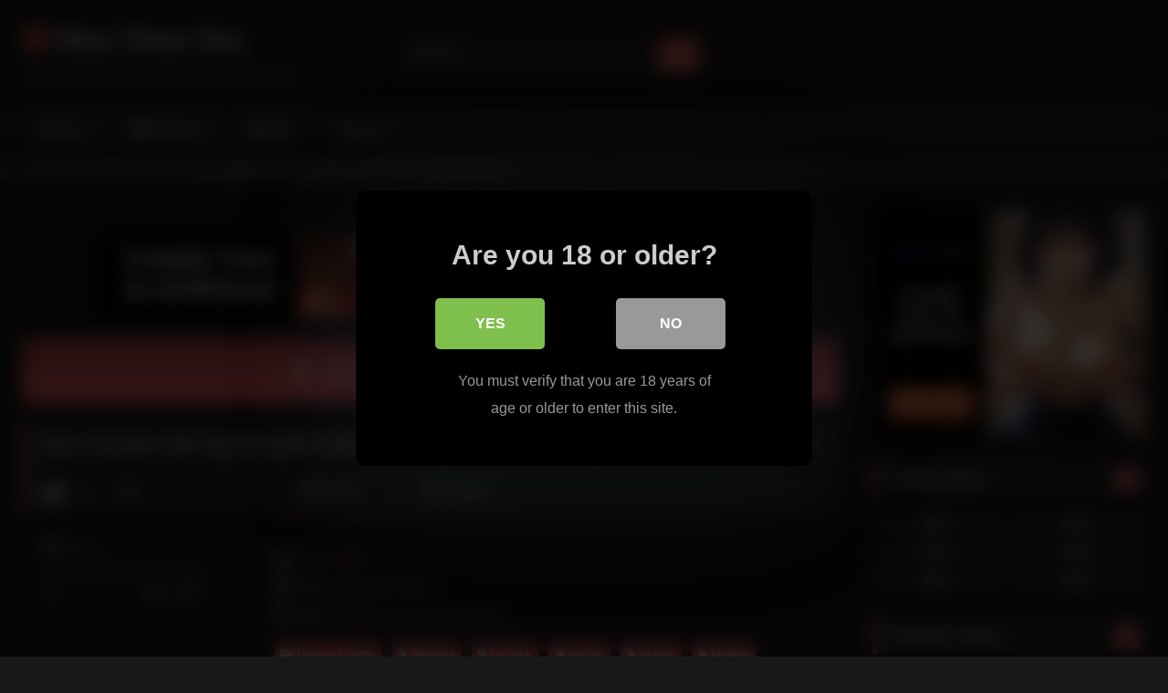

--- FILE ---
content_type: text/html; charset=UTF-8
request_url: https://rusteensex.com/2021/08/06/sexy-blonde-with-big-tits-gets-fucked-in-this-hardcore-scene/
body_size: 146154
content:
<!DOCTYPE html>


<html lang="en-US">
<head>
<meta charset="UTF-8">
<meta content='width=device-width, initial-scale=1.0, maximum-scale=1.0, user-scalable=0' name='viewport' />
<link rel="profile" href="https://gmpg.org/xfn/11">
<link rel="icon" href="
">

<!-- Meta social networks -->

<!-- Meta Facebook -->
<meta property="fb:app_id" content="966242223397117" />
<meta property="og:url" content="https://rusteensex.com/2021/08/06/sexy-blonde-with-big-tits-gets-fucked-in-this-hardcore-scene/" />
<meta property="og:type" content="article" />
<meta property="og:title" content="Sexy blonde with big tits gets fucked in this hardcore scene" />
<meta property="og:description" content="Sexy blonde with big tits gets fucked in this hardcore scene" />
<meta property="og:image" content="https://rusteensex.com/wp-content/uploads/2021/08/sexy-blonde-with-big-tits-gets-fucked-in-this-hardcore-scene.jpg" />
<meta property="og:image:width" content="200" />
<meta property="og:image:height" content="200" />

<!-- Meta Twitter -->
<meta name="twitter:card" content="summary">
<!--<meta name="twitter:site" content="@site_username">-->
<meta name="twitter:title" content="Sexy blonde with big tits gets fucked in this hardcore scene">
<meta name="twitter:description" content="Sexy blonde with big tits gets fucked in this hardcore scene">
<!--<meta name="twitter:creator" content="@creator_username">-->
<meta name="twitter:image" content="https://rusteensex.com/wp-content/uploads/2021/08/sexy-blonde-with-big-tits-gets-fucked-in-this-hardcore-scene.jpg">
<!--<meta name="twitter:domain" content="YourDomain.com">-->

<!-- Temp Style -->
<style>
	.post-thumbnail {
		aspect-ratio: 16/9;
	}
	.post-thumbnail video,
	.post-thumbnail img {
		object-fit: cover;
	}

	.video-debounce-bar {
		background: #FF656A!important;
	}

			@import url(https://fonts.googleapis.com/css?family=Open+Sans);
			
			button,
		.button,
		input[type="button"],
		input[type="reset"],
		input[type="submit"],
		.label,
		.label:visited,
		.pagination ul li a,
		.widget_categories ul li a,
		.comment-reply-link,
		a.tag-cloud-link,
		.template-actors li a {
			background: -moz-linear-gradient(top, rgba(0,0,0,0.3) 0%, rgba(0,0,0,0) 70%); /* FF3.6-15 */
			background: -webkit-linear-gradient(top, rgba(0,0,0,0.3) 0%,rgba(0,0,0,0) 70%); /* Chrome10-25,Safari5.1-6 */
			background: linear-gradient(to bottom, rgba(0,0,0,0.3) 0%,rgba(0,0,0,0) 70%); /* W3C, IE10+, FF16+, Chrome26+, Opera12+, Safari7+ */
			filter: progid:DXImageTransform.Microsoft.gradient( startColorstr='#a62b2b2b', endColorstr='#00000000',GradientType=0 ); /* IE6-9 */
			-moz-box-shadow: 0 1px 6px 0 rgba(0, 0, 0, 0.12);
			-webkit-box-shadow: 0 1px 6px 0 rgba(0, 0, 0, 0.12);
			-o-box-shadow: 0 1px 6px 0 rgba(0, 0, 0, 0.12);
			box-shadow: 0 1px 6px 0 rgba(0, 0, 0, 0.12);
		}
		input[type="text"],
		input[type="email"],
		input[type="url"],
		input[type="password"],
		input[type="search"],
		input[type="number"],
		input[type="tel"],
		input[type="range"],
		input[type="date"],
		input[type="month"],
		input[type="week"],
		input[type="time"],
		input[type="datetime"],
		input[type="datetime-local"],
		input[type="color"],
		select,
		textarea,
		.wp-editor-container {
			-moz-box-shadow: 0 0 1px rgba(255, 255, 255, 0.3), 0 0 5px black inset;
			-webkit-box-shadow: 0 0 1px rgba(255, 255, 255, 0.3), 0 0 5px black inset;
			-o-box-shadow: 0 0 1px rgba(255, 255, 255, 0.3), 0 0 5px black inset;
			box-shadow: 0 0 1px rgba(255, 255, 255, 0.3), 0 0 5px black inset;
		}
		#site-navigation {
			background: #222222;
			background: -moz-linear-gradient(top, #222222 0%, #333333 50%, #222222 51%, #151515 100%);
			background: -webkit-linear-gradient(top, #222222 0%,#333333 50%,#222222 51%,#151515 100%);
			background: linear-gradient(to bottom, #222222 0%,#333333 50%,#222222 51%,#151515 100%);
			filter: progid:DXImageTransform.Microsoft.gradient( startColorstr='#222222', endColorstr='#151515',GradientType=0 );
			-moz-box-shadow: 0 6px 6px 0 rgba(0, 0, 0, 0.12);
			-webkit-box-shadow: 0 6px 6px 0 rgba(0, 0, 0, 0.12);
			-o-box-shadow: 0 6px 6px 0 rgba(0, 0, 0, 0.12);
			box-shadow: 0 6px 6px 0 rgba(0, 0, 0, 0.12);
		}
		#site-navigation > ul > li:hover > a,
		#site-navigation ul li.current-menu-item a {
			background: -moz-linear-gradient(top, rgba(0,0,0,0.3) 0%, rgba(0,0,0,0) 70%);
			background: -webkit-linear-gradient(top, rgba(0,0,0,0.3) 0%,rgba(0,0,0,0) 70%);
			background: linear-gradient(to bottom, rgba(0,0,0,0.3) 0%,rgba(0,0,0,0) 70%);
			filter: progid:DXImageTransform.Microsoft.gradient( startColorstr='#a62b2b2b', endColorstr='#00000000',GradientType=0 );
			-moz-box-shadow: inset 0px 0px 2px 0px #000000;
			-webkit-box-shadow: inset 0px 0px 2px 0px #000000;
			-o-box-shadow: inset 0px 0px 2px 0px #000000;
			box-shadow: inset 0px 0px 2px 0px #000000;
			filter:progid:DXImageTransform.Microsoft.Shadow(color=#000000, Direction=NaN, Strength=2);
		}
		.rating-bar,
		.categories-list .thumb-block .entry-header,
		.actors-list .thumb-block .entry-header,
		#filters .filters-select,
		#filters .filters-options {
			background: -moz-linear-gradient(top, rgba(0,0,0,0.3) 0%, rgba(0,0,0,0) 70%); /* FF3.6-15 */
			background: -webkit-linear-gradient(top, rgba(0,0,0,0.3) 0%,rgba(0,0,0,0) 70%); /* Chrome10-25,Safari5.1-6 */
			background: linear-gradient(to bottom, rgba(0,0,0,0.3) 0%,rgba(0,0,0,0) 70%); /* W3C, IE10+, FF16+, Chrome26+, Opera12+, Safari7+ */
			-moz-box-shadow: inset 0px 0px 2px 0px #000000;
			-webkit-box-shadow: inset 0px 0px 2px 0px #000000;
			-o-box-shadow: inset 0px 0px 2px 0px #000000;
			box-shadow: inset 0px 0px 2px 0px #000000;
			filter:progid:DXImageTransform.Microsoft.Shadow(color=#000000, Direction=NaN, Strength=2);
		}
		.breadcrumbs-area {
			background: -moz-linear-gradient(top, rgba(0,0,0,0.3) 0%, rgba(0,0,0,0) 70%); /* FF3.6-15 */
			background: -webkit-linear-gradient(top, rgba(0,0,0,0.3) 0%,rgba(0,0,0,0) 70%); /* Chrome10-25,Safari5.1-6 */
			background: linear-gradient(to bottom, rgba(0,0,0,0.3) 0%,rgba(0,0,0,0) 70%); /* W3C, IE10+, FF16+, Chrome26+, Opera12+, Safari7+ */
		}
	
	.site-title a {
		font-family: Open Sans;
		font-size: 36px;
	}
	.site-branding .logo img {
		max-width: 300px;
		max-height: 120px;
		margin-top: 0px;
		margin-left: 0px;
	}
	a,
	.site-title a i,
	.thumb-block:hover .rating-bar i,
	.categories-list .thumb-block:hover .entry-header .cat-title:before,
	.required,
	.like #more:hover i,
	.dislike #less:hover i,
	.top-bar i:hover,
	.main-navigation .menu-item-has-children > a:after,
	.menu-toggle i,
	.main-navigation.toggled li:hover > a,
	.main-navigation.toggled li.focus > a,
	.main-navigation.toggled li.current_page_item > a,
	.main-navigation.toggled li.current-menu-item > a,
	#filters .filters-select:after,
	.morelink i,
	.top-bar .membership a i,
	.thumb-block:hover .photos-count i {
		color: #FF656A;
	}
	button,
	.button,
	input[type="button"],
	input[type="reset"],
	input[type="submit"],
	.label,
	.pagination ul li a.current,
	.pagination ul li a:hover,
	body #filters .label.secondary.active,
	.label.secondary:hover,
	.main-navigation li:hover > a,
	.main-navigation li.focus > a,
	.main-navigation li.current_page_item > a,
	.main-navigation li.current-menu-item > a,
	.widget_categories ul li a:hover,
	.comment-reply-link,
	a.tag-cloud-link:hover,
	.template-actors li a:hover {
		border-color: #FF656A!important;
		background-color: #FF656A!important;
	}
	.rating-bar-meter,
	.vjs-play-progress,
	#filters .filters-options span:hover,
	.bx-wrapper .bx-controls-direction a,
	.top-bar .social-share a:hover,
	.thumb-block:hover span.hd-video,
	.featured-carousel .slide a:hover span.hd-video,
	.appContainer .ctaButton {
		background-color: #FF656A!important;
	}
	#video-tabs button.tab-link.active,
	.title-block,
	.widget-title,
	.page-title,
	.page .entry-title,
	.comments-title,
	.comment-reply-title,
	.morelink:hover {
		border-color: #FF656A!important;
	}

	/* Small desktops ----------- */
	@media only screen  and (min-width : 64.001em) and (max-width : 84em) {
		#main .thumb-block {
			width: 25%!important;
		}
	}

	/* Desktops and laptops ----------- */
	@media only screen  and (min-width : 84.001em) {
		#main .thumb-block {
			width: 25%!important;
		}
	}

</style>

<!-- Google Analytics -->
<!-- Global site tag (gtag.js) - Google Analytics -->
<script async src="https://www.googletagmanager.com/gtag/js?id=UA-168057247-1"></script>
<script>
  window.dataLayer = window.dataLayer || [];
  function gtag(){dataLayer.push(arguments);}
  gtag('js', new Date());

  gtag('config', 'UA-168057247-1');
</script>

<!-- Meta Verification -->
<meta name="yandex-verification" content="f414a1ed5ab12ce1" />
<style>
	body .adde_modal_detector-action-btn-refresh {
		background-color: #d10d12!important;
	}
	body .adde_modal_detector-action-btn-refresh:hover {
		background-color: rgba(209,13,18,0.8)!important;
	}
	body .adde_modal_detector-action-btn-close {
		background-color: #777777!important;
	}
	body .adde_modal_detector-action-btn-close:hover {
		background-color: rgba(119,119,119,0.8)!important;
	}
</style>



<style>
			#dclm_modal_screen {
			background-color: rgba(0,0,0,0.8);
		}
		#dclm_modal_content {
			background-color: #000;
		}
		#dclm_modal_content h2 {
			color: #ccc;
		}
		#dclm_modal_content p {
			color: #999;
		}
		#dclm_modal_content nav .av_go {
		background-color: #7fbf4d!important;
	}
	#dclm_modal_content nav .av_no {
		background-color: #999999!important;
	}
	#dclm-logo img {
		opacity: 0.5;
	}
			</style>


<meta name='robots' content='index, follow, max-image-preview:large, max-snippet:-1, max-video-preview:-1' />

	<!-- This site is optimized with the Yoast SEO plugin v26.5 - https://yoast.com/wordpress/plugins/seo/ -->
	<title>Sexy blonde with big tits gets fucked in this hardcore scene - Rus Teen Sex</title>
	<link rel="canonical" href="https://rusteensex.com/2021/08/06/sexy-blonde-with-big-tits-gets-fucked-in-this-hardcore-scene/" />
	<meta property="og:locale" content="en_US" />
	<meta property="og:type" content="article" />
	<meta property="og:title" content="Sexy blonde with big tits gets fucked in this hardcore scene - Rus Teen Sex" />
	<meta property="og:url" content="https://rusteensex.com/2021/08/06/sexy-blonde-with-big-tits-gets-fucked-in-this-hardcore-scene/" />
	<meta property="og:site_name" content="Rus Teen Sex" />
	<meta property="article:published_time" content="2021-08-06T10:41:10+00:00" />
	<meta property="og:image" content="https://rusteensex.com/wp-content/uploads/2021/08/sexy-blonde-with-big-tits-gets-fucked-in-this-hardcore-scene.jpg" />
	<meta property="og:image:width" content="320" />
	<meta property="og:image:height" content="180" />
	<meta property="og:image:type" content="image/jpeg" />
	<meta name="author" content="admin" />
	<meta name="twitter:card" content="summary_large_image" />
	<meta name="twitter:label1" content="Written by" />
	<meta name="twitter:data1" content="admin" />
	<script type="application/ld+json" class="yoast-schema-graph">{"@context":"https://schema.org","@graph":[{"@type":"WebPage","@id":"https://rusteensex.com/2021/08/06/sexy-blonde-with-big-tits-gets-fucked-in-this-hardcore-scene/","url":"https://rusteensex.com/2021/08/06/sexy-blonde-with-big-tits-gets-fucked-in-this-hardcore-scene/","name":"Sexy blonde with big tits gets fucked in this hardcore scene - Rus Teen Sex","isPartOf":{"@id":"https://rusteensex.com/#website"},"primaryImageOfPage":{"@id":"https://rusteensex.com/2021/08/06/sexy-blonde-with-big-tits-gets-fucked-in-this-hardcore-scene/#primaryimage"},"image":{"@id":"https://rusteensex.com/2021/08/06/sexy-blonde-with-big-tits-gets-fucked-in-this-hardcore-scene/#primaryimage"},"thumbnailUrl":"https://rusteensex.com/wp-content/uploads/2021/08/sexy-blonde-with-big-tits-gets-fucked-in-this-hardcore-scene.jpg","datePublished":"2021-08-06T10:41:10+00:00","author":{"@id":"https://rusteensex.com/#/schema/person/8904a783775e4e78f0fc2f15603b7edf"},"breadcrumb":{"@id":"https://rusteensex.com/2021/08/06/sexy-blonde-with-big-tits-gets-fucked-in-this-hardcore-scene/#breadcrumb"},"inLanguage":"en-US","potentialAction":[{"@type":"ReadAction","target":["https://rusteensex.com/2021/08/06/sexy-blonde-with-big-tits-gets-fucked-in-this-hardcore-scene/"]}]},{"@type":"ImageObject","inLanguage":"en-US","@id":"https://rusteensex.com/2021/08/06/sexy-blonde-with-big-tits-gets-fucked-in-this-hardcore-scene/#primaryimage","url":"https://rusteensex.com/wp-content/uploads/2021/08/sexy-blonde-with-big-tits-gets-fucked-in-this-hardcore-scene.jpg","contentUrl":"https://rusteensex.com/wp-content/uploads/2021/08/sexy-blonde-with-big-tits-gets-fucked-in-this-hardcore-scene.jpg","width":320,"height":180},{"@type":"BreadcrumbList","@id":"https://rusteensex.com/2021/08/06/sexy-blonde-with-big-tits-gets-fucked-in-this-hardcore-scene/#breadcrumb","itemListElement":[{"@type":"ListItem","position":1,"name":"Home","item":"https://rusteensex.com/"},{"@type":"ListItem","position":2,"name":"Sexy blonde with big tits gets fucked in this hardcore scene"}]},{"@type":"WebSite","@id":"https://rusteensex.com/#website","url":"https://rusteensex.com/","name":"Rus Teen Sex","description":"Daily Updated Rus Teen Sex Videos","potentialAction":[{"@type":"SearchAction","target":{"@type":"EntryPoint","urlTemplate":"https://rusteensex.com/?s={search_term_string}"},"query-input":{"@type":"PropertyValueSpecification","valueRequired":true,"valueName":"search_term_string"}}],"inLanguage":"en-US"},{"@type":"Person","@id":"https://rusteensex.com/#/schema/person/8904a783775e4e78f0fc2f15603b7edf","name":"admin","image":{"@type":"ImageObject","inLanguage":"en-US","@id":"https://rusteensex.com/#/schema/person/image/","url":"https://secure.gravatar.com/avatar/678611a5ea5b728f5ee94a494c949407b3abaf0abf5b0f8e73ca0d4107bbb844?s=96&d=mm&r=g","contentUrl":"https://secure.gravatar.com/avatar/678611a5ea5b728f5ee94a494c949407b3abaf0abf5b0f8e73ca0d4107bbb844?s=96&d=mm&r=g","caption":"admin"},"sameAs":["https://rusteensex.com"]}]}</script>
	<!-- / Yoast SEO plugin. -->


<link rel='dns-prefetch' href='//vjs.zencdn.net' />
<link rel='dns-prefetch' href='//unpkg.com' />
<link rel="alternate" type="application/rss+xml" title="Rus Teen Sex &raquo; Feed" href="https://rusteensex.com/feed/" />
<link rel="alternate" type="application/rss+xml" title="Rus Teen Sex &raquo; Comments Feed" href="https://rusteensex.com/comments/feed/" />
<link rel="alternate" type="application/rss+xml" title="Rus Teen Sex &raquo; Sexy blonde with big tits gets fucked in this hardcore scene Comments Feed" href="https://rusteensex.com/2021/08/06/sexy-blonde-with-big-tits-gets-fucked-in-this-hardcore-scene/feed/" />
<link rel="alternate" title="oEmbed (JSON)" type="application/json+oembed" href="https://rusteensex.com/wp-json/oembed/1.0/embed?url=https%3A%2F%2Frusteensex.com%2F2021%2F08%2F06%2Fsexy-blonde-with-big-tits-gets-fucked-in-this-hardcore-scene%2F" />
<link rel="alternate" title="oEmbed (XML)" type="text/xml+oembed" href="https://rusteensex.com/wp-json/oembed/1.0/embed?url=https%3A%2F%2Frusteensex.com%2F2021%2F08%2F06%2Fsexy-blonde-with-big-tits-gets-fucked-in-this-hardcore-scene%2F&#038;format=xml" />
<style id='wp-img-auto-sizes-contain-inline-css' type='text/css'>
img:is([sizes=auto i],[sizes^="auto," i]){contain-intrinsic-size:3000px 1500px}
/*# sourceURL=wp-img-auto-sizes-contain-inline-css */
</style>
<style id='wp-emoji-styles-inline-css' type='text/css'>

	img.wp-smiley, img.emoji {
		display: inline !important;
		border: none !important;
		box-shadow: none !important;
		height: 1em !important;
		width: 1em !important;
		margin: 0 0.07em !important;
		vertical-align: -0.1em !important;
		background: none !important;
		padding: 0 !important;
	}
/*# sourceURL=wp-emoji-styles-inline-css */
</style>
<style id='wp-block-library-inline-css' type='text/css'>
:root{--wp-block-synced-color:#7a00df;--wp-block-synced-color--rgb:122,0,223;--wp-bound-block-color:var(--wp-block-synced-color);--wp-editor-canvas-background:#ddd;--wp-admin-theme-color:#007cba;--wp-admin-theme-color--rgb:0,124,186;--wp-admin-theme-color-darker-10:#006ba1;--wp-admin-theme-color-darker-10--rgb:0,107,160.5;--wp-admin-theme-color-darker-20:#005a87;--wp-admin-theme-color-darker-20--rgb:0,90,135;--wp-admin-border-width-focus:2px}@media (min-resolution:192dpi){:root{--wp-admin-border-width-focus:1.5px}}.wp-element-button{cursor:pointer}:root .has-very-light-gray-background-color{background-color:#eee}:root .has-very-dark-gray-background-color{background-color:#313131}:root .has-very-light-gray-color{color:#eee}:root .has-very-dark-gray-color{color:#313131}:root .has-vivid-green-cyan-to-vivid-cyan-blue-gradient-background{background:linear-gradient(135deg,#00d084,#0693e3)}:root .has-purple-crush-gradient-background{background:linear-gradient(135deg,#34e2e4,#4721fb 50%,#ab1dfe)}:root .has-hazy-dawn-gradient-background{background:linear-gradient(135deg,#faaca8,#dad0ec)}:root .has-subdued-olive-gradient-background{background:linear-gradient(135deg,#fafae1,#67a671)}:root .has-atomic-cream-gradient-background{background:linear-gradient(135deg,#fdd79a,#004a59)}:root .has-nightshade-gradient-background{background:linear-gradient(135deg,#330968,#31cdcf)}:root .has-midnight-gradient-background{background:linear-gradient(135deg,#020381,#2874fc)}:root{--wp--preset--font-size--normal:16px;--wp--preset--font-size--huge:42px}.has-regular-font-size{font-size:1em}.has-larger-font-size{font-size:2.625em}.has-normal-font-size{font-size:var(--wp--preset--font-size--normal)}.has-huge-font-size{font-size:var(--wp--preset--font-size--huge)}.has-text-align-center{text-align:center}.has-text-align-left{text-align:left}.has-text-align-right{text-align:right}.has-fit-text{white-space:nowrap!important}#end-resizable-editor-section{display:none}.aligncenter{clear:both}.items-justified-left{justify-content:flex-start}.items-justified-center{justify-content:center}.items-justified-right{justify-content:flex-end}.items-justified-space-between{justify-content:space-between}.screen-reader-text{border:0;clip-path:inset(50%);height:1px;margin:-1px;overflow:hidden;padding:0;position:absolute;width:1px;word-wrap:normal!important}.screen-reader-text:focus{background-color:#ddd;clip-path:none;color:#444;display:block;font-size:1em;height:auto;left:5px;line-height:normal;padding:15px 23px 14px;text-decoration:none;top:5px;width:auto;z-index:100000}html :where(.has-border-color){border-style:solid}html :where([style*=border-top-color]){border-top-style:solid}html :where([style*=border-right-color]){border-right-style:solid}html :where([style*=border-bottom-color]){border-bottom-style:solid}html :where([style*=border-left-color]){border-left-style:solid}html :where([style*=border-width]){border-style:solid}html :where([style*=border-top-width]){border-top-style:solid}html :where([style*=border-right-width]){border-right-style:solid}html :where([style*=border-bottom-width]){border-bottom-style:solid}html :where([style*=border-left-width]){border-left-style:solid}html :where(img[class*=wp-image-]){height:auto;max-width:100%}:where(figure){margin:0 0 1em}html :where(.is-position-sticky){--wp-admin--admin-bar--position-offset:var(--wp-admin--admin-bar--height,0px)}@media screen and (max-width:600px){html :where(.is-position-sticky){--wp-admin--admin-bar--position-offset:0px}}

/*# sourceURL=wp-block-library-inline-css */
</style><style id='wp-block-list-inline-css' type='text/css'>
ol,ul{box-sizing:border-box}:root :where(.wp-block-list.has-background){padding:1.25em 2.375em}
/*# sourceURL=https://rusteensex.com/wp-includes/blocks/list/style.min.css */
</style>
<style id='global-styles-inline-css' type='text/css'>
:root{--wp--preset--aspect-ratio--square: 1;--wp--preset--aspect-ratio--4-3: 4/3;--wp--preset--aspect-ratio--3-4: 3/4;--wp--preset--aspect-ratio--3-2: 3/2;--wp--preset--aspect-ratio--2-3: 2/3;--wp--preset--aspect-ratio--16-9: 16/9;--wp--preset--aspect-ratio--9-16: 9/16;--wp--preset--color--black: #000000;--wp--preset--color--cyan-bluish-gray: #abb8c3;--wp--preset--color--white: #ffffff;--wp--preset--color--pale-pink: #f78da7;--wp--preset--color--vivid-red: #cf2e2e;--wp--preset--color--luminous-vivid-orange: #ff6900;--wp--preset--color--luminous-vivid-amber: #fcb900;--wp--preset--color--light-green-cyan: #7bdcb5;--wp--preset--color--vivid-green-cyan: #00d084;--wp--preset--color--pale-cyan-blue: #8ed1fc;--wp--preset--color--vivid-cyan-blue: #0693e3;--wp--preset--color--vivid-purple: #9b51e0;--wp--preset--gradient--vivid-cyan-blue-to-vivid-purple: linear-gradient(135deg,rgb(6,147,227) 0%,rgb(155,81,224) 100%);--wp--preset--gradient--light-green-cyan-to-vivid-green-cyan: linear-gradient(135deg,rgb(122,220,180) 0%,rgb(0,208,130) 100%);--wp--preset--gradient--luminous-vivid-amber-to-luminous-vivid-orange: linear-gradient(135deg,rgb(252,185,0) 0%,rgb(255,105,0) 100%);--wp--preset--gradient--luminous-vivid-orange-to-vivid-red: linear-gradient(135deg,rgb(255,105,0) 0%,rgb(207,46,46) 100%);--wp--preset--gradient--very-light-gray-to-cyan-bluish-gray: linear-gradient(135deg,rgb(238,238,238) 0%,rgb(169,184,195) 100%);--wp--preset--gradient--cool-to-warm-spectrum: linear-gradient(135deg,rgb(74,234,220) 0%,rgb(151,120,209) 20%,rgb(207,42,186) 40%,rgb(238,44,130) 60%,rgb(251,105,98) 80%,rgb(254,248,76) 100%);--wp--preset--gradient--blush-light-purple: linear-gradient(135deg,rgb(255,206,236) 0%,rgb(152,150,240) 100%);--wp--preset--gradient--blush-bordeaux: linear-gradient(135deg,rgb(254,205,165) 0%,rgb(254,45,45) 50%,rgb(107,0,62) 100%);--wp--preset--gradient--luminous-dusk: linear-gradient(135deg,rgb(255,203,112) 0%,rgb(199,81,192) 50%,rgb(65,88,208) 100%);--wp--preset--gradient--pale-ocean: linear-gradient(135deg,rgb(255,245,203) 0%,rgb(182,227,212) 50%,rgb(51,167,181) 100%);--wp--preset--gradient--electric-grass: linear-gradient(135deg,rgb(202,248,128) 0%,rgb(113,206,126) 100%);--wp--preset--gradient--midnight: linear-gradient(135deg,rgb(2,3,129) 0%,rgb(40,116,252) 100%);--wp--preset--font-size--small: 13px;--wp--preset--font-size--medium: 20px;--wp--preset--font-size--large: 36px;--wp--preset--font-size--x-large: 42px;--wp--preset--spacing--20: 0.44rem;--wp--preset--spacing--30: 0.67rem;--wp--preset--spacing--40: 1rem;--wp--preset--spacing--50: 1.5rem;--wp--preset--spacing--60: 2.25rem;--wp--preset--spacing--70: 3.38rem;--wp--preset--spacing--80: 5.06rem;--wp--preset--shadow--natural: 6px 6px 9px rgba(0, 0, 0, 0.2);--wp--preset--shadow--deep: 12px 12px 50px rgba(0, 0, 0, 0.4);--wp--preset--shadow--sharp: 6px 6px 0px rgba(0, 0, 0, 0.2);--wp--preset--shadow--outlined: 6px 6px 0px -3px rgb(255, 255, 255), 6px 6px rgb(0, 0, 0);--wp--preset--shadow--crisp: 6px 6px 0px rgb(0, 0, 0);}:where(.is-layout-flex){gap: 0.5em;}:where(.is-layout-grid){gap: 0.5em;}body .is-layout-flex{display: flex;}.is-layout-flex{flex-wrap: wrap;align-items: center;}.is-layout-flex > :is(*, div){margin: 0;}body .is-layout-grid{display: grid;}.is-layout-grid > :is(*, div){margin: 0;}:where(.wp-block-columns.is-layout-flex){gap: 2em;}:where(.wp-block-columns.is-layout-grid){gap: 2em;}:where(.wp-block-post-template.is-layout-flex){gap: 1.25em;}:where(.wp-block-post-template.is-layout-grid){gap: 1.25em;}.has-black-color{color: var(--wp--preset--color--black) !important;}.has-cyan-bluish-gray-color{color: var(--wp--preset--color--cyan-bluish-gray) !important;}.has-white-color{color: var(--wp--preset--color--white) !important;}.has-pale-pink-color{color: var(--wp--preset--color--pale-pink) !important;}.has-vivid-red-color{color: var(--wp--preset--color--vivid-red) !important;}.has-luminous-vivid-orange-color{color: var(--wp--preset--color--luminous-vivid-orange) !important;}.has-luminous-vivid-amber-color{color: var(--wp--preset--color--luminous-vivid-amber) !important;}.has-light-green-cyan-color{color: var(--wp--preset--color--light-green-cyan) !important;}.has-vivid-green-cyan-color{color: var(--wp--preset--color--vivid-green-cyan) !important;}.has-pale-cyan-blue-color{color: var(--wp--preset--color--pale-cyan-blue) !important;}.has-vivid-cyan-blue-color{color: var(--wp--preset--color--vivid-cyan-blue) !important;}.has-vivid-purple-color{color: var(--wp--preset--color--vivid-purple) !important;}.has-black-background-color{background-color: var(--wp--preset--color--black) !important;}.has-cyan-bluish-gray-background-color{background-color: var(--wp--preset--color--cyan-bluish-gray) !important;}.has-white-background-color{background-color: var(--wp--preset--color--white) !important;}.has-pale-pink-background-color{background-color: var(--wp--preset--color--pale-pink) !important;}.has-vivid-red-background-color{background-color: var(--wp--preset--color--vivid-red) !important;}.has-luminous-vivid-orange-background-color{background-color: var(--wp--preset--color--luminous-vivid-orange) !important;}.has-luminous-vivid-amber-background-color{background-color: var(--wp--preset--color--luminous-vivid-amber) !important;}.has-light-green-cyan-background-color{background-color: var(--wp--preset--color--light-green-cyan) !important;}.has-vivid-green-cyan-background-color{background-color: var(--wp--preset--color--vivid-green-cyan) !important;}.has-pale-cyan-blue-background-color{background-color: var(--wp--preset--color--pale-cyan-blue) !important;}.has-vivid-cyan-blue-background-color{background-color: var(--wp--preset--color--vivid-cyan-blue) !important;}.has-vivid-purple-background-color{background-color: var(--wp--preset--color--vivid-purple) !important;}.has-black-border-color{border-color: var(--wp--preset--color--black) !important;}.has-cyan-bluish-gray-border-color{border-color: var(--wp--preset--color--cyan-bluish-gray) !important;}.has-white-border-color{border-color: var(--wp--preset--color--white) !important;}.has-pale-pink-border-color{border-color: var(--wp--preset--color--pale-pink) !important;}.has-vivid-red-border-color{border-color: var(--wp--preset--color--vivid-red) !important;}.has-luminous-vivid-orange-border-color{border-color: var(--wp--preset--color--luminous-vivid-orange) !important;}.has-luminous-vivid-amber-border-color{border-color: var(--wp--preset--color--luminous-vivid-amber) !important;}.has-light-green-cyan-border-color{border-color: var(--wp--preset--color--light-green-cyan) !important;}.has-vivid-green-cyan-border-color{border-color: var(--wp--preset--color--vivid-green-cyan) !important;}.has-pale-cyan-blue-border-color{border-color: var(--wp--preset--color--pale-cyan-blue) !important;}.has-vivid-cyan-blue-border-color{border-color: var(--wp--preset--color--vivid-cyan-blue) !important;}.has-vivid-purple-border-color{border-color: var(--wp--preset--color--vivid-purple) !important;}.has-vivid-cyan-blue-to-vivid-purple-gradient-background{background: var(--wp--preset--gradient--vivid-cyan-blue-to-vivid-purple) !important;}.has-light-green-cyan-to-vivid-green-cyan-gradient-background{background: var(--wp--preset--gradient--light-green-cyan-to-vivid-green-cyan) !important;}.has-luminous-vivid-amber-to-luminous-vivid-orange-gradient-background{background: var(--wp--preset--gradient--luminous-vivid-amber-to-luminous-vivid-orange) !important;}.has-luminous-vivid-orange-to-vivid-red-gradient-background{background: var(--wp--preset--gradient--luminous-vivid-orange-to-vivid-red) !important;}.has-very-light-gray-to-cyan-bluish-gray-gradient-background{background: var(--wp--preset--gradient--very-light-gray-to-cyan-bluish-gray) !important;}.has-cool-to-warm-spectrum-gradient-background{background: var(--wp--preset--gradient--cool-to-warm-spectrum) !important;}.has-blush-light-purple-gradient-background{background: var(--wp--preset--gradient--blush-light-purple) !important;}.has-blush-bordeaux-gradient-background{background: var(--wp--preset--gradient--blush-bordeaux) !important;}.has-luminous-dusk-gradient-background{background: var(--wp--preset--gradient--luminous-dusk) !important;}.has-pale-ocean-gradient-background{background: var(--wp--preset--gradient--pale-ocean) !important;}.has-electric-grass-gradient-background{background: var(--wp--preset--gradient--electric-grass) !important;}.has-midnight-gradient-background{background: var(--wp--preset--gradient--midnight) !important;}.has-small-font-size{font-size: var(--wp--preset--font-size--small) !important;}.has-medium-font-size{font-size: var(--wp--preset--font-size--medium) !important;}.has-large-font-size{font-size: var(--wp--preset--font-size--large) !important;}.has-x-large-font-size{font-size: var(--wp--preset--font-size--x-large) !important;}
/*# sourceURL=global-styles-inline-css */
</style>

<style id='classic-theme-styles-inline-css' type='text/css'>
/*! This file is auto-generated */
.wp-block-button__link{color:#fff;background-color:#32373c;border-radius:9999px;box-shadow:none;text-decoration:none;padding:calc(.667em + 2px) calc(1.333em + 2px);font-size:1.125em}.wp-block-file__button{background:#32373c;color:#fff;text-decoration:none}
/*# sourceURL=/wp-includes/css/classic-themes.min.css */
</style>
<link rel='stylesheet' id='wpst-font-awesome-css' href='https://rusteensex.com/wp-content/themes/retrotube/assets/stylesheets/font-awesome/css/font-awesome.min.css?ver=4.7.0' type='text/css' media='all' />
<link rel='stylesheet' id='wpst-videojs-style-css' href='//vjs.zencdn.net/7.8.4/video-js.css?ver=7.8.4' type='text/css' media='all' />
<link rel='stylesheet' id='wpst-style-css' href='https://rusteensex.com/wp-content/themes/retrotube/style.css?ver=1.11.3.1765354615' type='text/css' media='all' />
<link rel='stylesheet' id='dclm-disclaimer-style-css' href='https://rusteensex.com/wp-content/plugins/wps-disclaimer/public/assets/css/disclaimer.css?ver=1.5.0' type='text/css' media='all' />
<script type="text/javascript" src="https://rusteensex.com/wp-includes/js/jquery/jquery.min.js?ver=3.7.1" id="jquery-core-js"></script>
<script type="text/javascript" src="https://rusteensex.com/wp-includes/js/jquery/jquery-migrate.min.js?ver=3.4.1" id="jquery-migrate-js"></script>
<link rel="https://api.w.org/" href="https://rusteensex.com/wp-json/" /><link rel="alternate" title="JSON" type="application/json" href="https://rusteensex.com/wp-json/wp/v2/posts/20717" /><link rel="EditURI" type="application/rsd+xml" title="RSD" href="https://rusteensex.com/xmlrpc.php?rsd" />
<meta name="generator" content="WordPress 6.9" />
<link rel='shortlink' href='https://rusteensex.com/?p=20717' />
<link rel="pingback" href="https://rusteensex.com/xmlrpc.php"><style>
.adde_modal-overlay {
	position: fixed;
	background-color: #000;
	z-index: 10060;
	height: 100%;
	width: 100%;
	left: 0;
	right: 0;
	top: 0;
	bottom: 0;
	opacity: 0;
	-webkit-transition: opacity .45s cubic-bezier(.23, 1, .32, 1);
	-o-transition: opacity .45s cubic-bezier(.23, 1, .32, 1);
	transition: opacity .45s cubic-bezier(.23, 1, .32, 1);
}

.adde_modal_detector {
		color: #333;
		position: fixed;
		z-index: 10061;
		-webkit-border-radius: 4px;
		-moz-border-radius: 4px;
		border-radius: 4px;
		width: 520px;
		text-align: center;
		padding: 30px;
		background-color: #fff;
		-webkit-box-shadow: 0px 11px 15px -7px rgba(0, 0, 0, 0.2), 0px 24px 38px 3px rgba(0, 0, 0, 0.14), 0px 9px 46px 8px rgba(0, 0, 0, 0.12);
		box-shadow: 0px 11px 15px -7px rgba(0, 0, 0, 0.2), 0px 24px 38px 3px rgba(0, 0, 0, 0.14), 0px 9px 46px 8px rgba(0, 0, 0, 0.12);
		left: 50%;
		top: 50%;
		transform: translate(-50%,-50%);
		font-size: 16px;
	}

.adde_modal-overlay.active {
	opacity: .6;
}

.adde_modal-overlay:not(.active),
.adde_modal_detector:not(.adde_modal_detector-show) {
	display: none;
}

@media only screen and (max-width:500px) {
	.adde_modal_detector {
		width: 90%;
	}
}

.adde-btn {
	padding: 5px 15px;
}

.adde_modal_detector-show {
	-webkit-animation: bounceIn .35s ease;
	-o-animation: bounceIn .35s ease;
	animation: bounceIn .35s ease;
}

.adde_modal_detector-hide {
	-webkit-animation: bounceOut .35s ease;
	-o-animation: bounceOut .35s ease;
	animation: bounceOut .35s ease;
}

.adde_modal_detector-title {
	padding: 4px 24px 24px 20px;
	font-size: 20px;
	color: #111;
	line-height: 1;
	font-weight: bold;
}

.adde_modal_detector-content {
	padding: 0 24px 24px;
	opacity: 0.85;
}

.adde_modal_detector-message {
	margin: 0;
	padding: 0;
	color: #333;
	font-size: 13px;
	line-height: 1.5;
}

.adde_modal_detector-action {
	padding: 8px;
}

.adde_modal_detector-action-btn-refresh,
.adde_modal_detector-action-btn-close {
	margin-left: 10px;
	cursor: pointer;
	padding: 8px 16px;
	text-align: center;
	outline: 0 !important;
	background-color: transparent;
	display: inline-block;
	color: #fff !important;
	-webkit-border-radius: 4px;
	-moz-border-radius: 4px;
	border-radius: 4px;
	-webkit-tap-highlight-color: rgba(0, 0, 0, .12);
	-webkit-transition: all .45s cubic-bezier(.23, 1, .32, 1);
	-o-transition: all .45s cubic-bezier(.23, 1, .32, 1);
	transition: all .45s cubic-bezier(.23, 1, .32, 1);
}

.adde_modal_detector-action-btn-refresh:hover,
.adde_modal_detector-action-btn-close:hover {
	color: #fff !important;
}
</style>
</head>  <body class="wp-singular post-template-default single single-post postid-20717 single-format-video wp-embed-responsive wp-theme-retrotube"> <div id="page"> 	<a class="skip-link screen-reader-text" href="#content">Skip to content</a>  	<header id="masthead" class="site-header" role="banner">  		 		<div class="site-branding row"> 			<div class="logo"> 															<p class="site-title"><a href="https://rusteensex.com/" rel="home"> 																								<i class="fa fa-play-circle"></i>								Rus Teen Sex</a></p> 										 									<p class="site-description"> 											Free download sex videos of russian teens					</p> 							</div> 							<div class="header-search small-search"> 	<form method="get" id="searchform" action="https://rusteensex.com/">         					<input class="input-group-field" value="Search..." name="s" id="s" onfocus="if (this.value == 'Search...') {this.value = '';}" onblur="if (this.value == '') {this.value = 'Search...';}" type="text" /> 				 		<input class="button fa-input" type="submit" id="searchsubmit" value="&#xf002;" />         	</form> </div>										<div class="happy-header"> 					<script type="application/javascript">
    var ad_idzone = "3885048",
    ad_width = "468",
    ad_height = "60"
</script>  <script type="application/javascript" src="https://a.realsrv.com/ads.js"></script>  <noscript>      <iframe src="https://syndication.realsrv.com/ads-iframe-display.php?idzone=3885048&output=noscript&type=468x60" width="468" height="60" scrolling="no" marginwidth="0" marginheight="0" frameborder="0"></iframe>  </noscript>				</div> 					</div><!-- .site-branding -->  		<nav id="site-navigation" class="main-navigation" role="navigation"> 			<div id="head-mobile"></div> 			<div class="button-nav"></div> 			<ul id="menu-main-menu" class="row"><li id="menu-item-11" class="home-icon menu-item menu-item-type-custom menu-item-object-custom menu-item-home menu-item-11"><a href="https://rusteensex.com">Home</a></li> <li id="menu-item-12" class="cat-icon menu-item menu-item-type-post_type menu-item-object-page menu-item-12"><a href="https://rusteensex.com/categories/">Categories</a></li> <li id="menu-item-13" class="tag-icon menu-item menu-item-type-post_type menu-item-object-page menu-item-13"><a href="https://rusteensex.com/tags/">Tags</a></li> <li id="menu-item-14" class="star-icon menu-item menu-item-type-post_type menu-item-object-page menu-item-14"><a href="https://rusteensex.com/actors/">Actors</a></li> </ul>		</nav><!-- #site-navigation -->  		<div class="clear"></div>  					<div class="happy-header-mobile"> 				<script>var url=encodeURIComponent("https://t.grtyi.com/io6y4fqxog?url_id=0&aff_id=6163&offer_id=4632&bo=3511,3512,3521,3522&file_id=240562");document.write('<iframe style="border: 0; width: 300px; height: 100px; overflow: hidden;" scrolling="no" src="//s2.static.cfgr2.com/anim/index12.html?id=assets/004462F/EOOxIOO&width=300&height=100&fallback=jpg&out=png&over=off&url={url}"></iframe>'.replace('{url}', url));</script>			</div> 			</header><!-- #masthead -->  	<div class="breadcrumbs-area"><div class="row"><div id="breadcrumbs"><a href="https://rusteensex.com">Home</a><span class="separator"><i class="fa fa-caret-right"></i></span><a href="https://rusteensex.com/category/russian-teens/">Russian Teens</a><span class="separator"><i class="fa fa-caret-right"></i></span><span class="current">Sexy blonde with big tits gets fucked in this hardcore scene</span></div></div></div> 	 	<div id="content" class="site-content row"> 	<div id="primary" class="content-area with-sidebar-right"> 		<main id="main" class="site-main with-sidebar-right" role="main">  		 <article id="post-20717" class="post-20717 post type-post status-publish format-video has-post-thumbnail hentry category-russian-teens tag-amateur tag-big-dick tag-big-tits tag-blonde tag-blowjob tag-cock-sucking tag-cumshot tag-czech tag-doggy-style tag-hardcore tag-natural-tits tag-pov tag-raw tag-russian tag-teen tag-weliketosuck tag-young post_format-post-format-video actors-tracy-love actors-tracy-loves" itemprop="video" itemscope itemtype="https://schema.org/VideoObject"> 	<meta itemprop="author" content="admin" /><meta itemprop="name" content="Sexy blonde with big tits gets fucked in this hardcore scene" /><meta itemprop="description" content="Sexy blonde with big tits gets fucked in this hardcore scene" /><meta itemprop="duration" content="P0DT0H8M13S" /><meta itemprop="thumbnailUrl" content="https://rusteensex.com/wp-content/uploads/2021/08/sexy-blonde-with-big-tits-gets-fucked-in-this-hardcore-scene.jpg" /><meta itemprop="embedURL" content="https://www.pornhub.com/embed/986840569" /><meta itemprop="uploadDate" content="2021-08-06T10:41:10+00:00" />	<header class="entry-header"> 		 		<div class="video-player"> 	<div class="responsive-player"><iframe src="https://rusteensex.com/wp-content/plugins/clean-tube-player/public/player-x.php?q=[base64]" frameborder="0" scrolling="no" allowfullscreen></iframe></div></div>  					<div class="happy-under-player"> 				<script type="application/javascript">
    var ad_idzone = "3896886",
    ad_width = "728",
    ad_height = "90"
</script>  <script type="application/javascript" src="https://a.realsrv.com/ads.js"></script>  <noscript>      <iframe src="https://syndication.realsrv.com/ads-iframe-display.php?idzone=3896886&output=noscript&type=728x90" width="728" height="90" scrolling="no" marginwidth="0" marginheight="0" frameborder="0"></iframe>  </noscript>			</div> 		 					<div class="happy-under-player-mobile"> 				<script type="application/javascript">
    var ad_idzone = "3885042",
    ad_width = "300",
    ad_height = "250"
</script>  <script type="application/javascript" src="https://a.realsrv.com/ads.js"></script>  <noscript>      <iframe src="https://syndication.realsrv.com/ads-iframe-display.php?idzone=3885042&output=noscript&type=300x250" width="300" height="250" scrolling="no" marginwidth="0" marginheight="0" frameborder="0"></iframe>  </noscript>			</div> 		 					<a class="button" id="tracking-url" href="https://www.pornhub.com/view_video.php?viewkey=986840569" title="Sexy blonde with big tits gets fucked in this hardcore scene" target="_blank"><i class="fa fa-download"></i> 						Download complete video now!</a> 		 		 		<div class="title-block box-shadow"> 			<h1 class="entry-title" itemprop="name">Sexy blonde with big tits gets fucked in this hardcore scene</h1>							<div id="rating"> 					<span id="video-rate"><span class="post-like"><a href="#" data-post_id="20717" data-post_like="like"><span class="like" title="I like this"><span id="more"><i class="fa fa-thumbs-up"></i> <span class="grey-link">Like</span></span></a> 		<a href="#" data-post_id="20717" data-post_like="dislike"> 			<span title="I dislike this" class="qtip dislike"><span id="less"><i class="fa fa-thumbs-down fa-flip-horizontal"></i></span></span> 		</a></span></span> 									</div> 						<div id="video-tabs" class="tabs"> 				<button class="tab-link active about" data-tab-id="video-about"><i class="fa fa-info-circle"></i> About</button> 									<button class="tab-link share" data-tab-id="video-share"><i class="fa fa-share"></i> Share</button> 							</div> 		</div>  		<div class="clear"></div>  	</header><!-- .entry-header -->  	<div class="entry-content"> 					<div id="rating-col"> 									<div id="video-views"><span>0</span> views</div>									<div class="rating-bar"> 						<div class="rating-bar-meter"></div> 					</div> 					<div class="rating-result"> 							<div class="percentage">0%</div> 						<div class="likes"> 							<i class="fa fa-thumbs-up"></i> <span class="likes_count">0</span> 							<i class="fa fa-thumbs-down fa-flip-horizontal"></i> <span class="dislikes_count">0</span> 						</div> 					</div> 							</div> 				<div class="tab-content"> 						<div id="video-about" class="width70"> 					<div class="video-description"> 													<div class="desc 															more"> 															</div> 											</div> 									<div id="video-author"> 						<i class="fa fa-user"></i> From: <a href="https://rusteensex.com/author/admin/" title="Posts by admin" rel="author">admin</a>					</div> 													<div id="video-date"> 						<i class="fa fa-calendar"></i> Date: August 6, 2021					</div> 																	<div id="video-actors"> 						<i class="fa fa-star"></i> Actors: 						<a href="https://rusteensex.com/actor/tracy-love/" title="Tracy Love">Tracy Love</a> / <a href="https://rusteensex.com/actor/tracy-loves/" title="Tracy Loves">Tracy Loves</a>					</div> 													<div class="tags"> 						<div class="tags-list"><a href="https://rusteensex.com/category/russian-teens/" class="label" title="Russian Teens"><i class="fa fa-folder-open"></i>Russian Teens</a> <a href="https://rusteensex.com/tag/amateur/" class="label" title="amateur"><i class="fa fa-tag"></i>amateur</a> <a href="https://rusteensex.com/tag/big-dick/" class="label" title="big dick"><i class="fa fa-tag"></i>big dick</a> <a href="https://rusteensex.com/tag/big-tits/" class="label" title="big tits"><i class="fa fa-tag"></i>big tits</a> <a href="https://rusteensex.com/tag/blonde/" class="label" title="blonde"><i class="fa fa-tag"></i>blonde</a> <a href="https://rusteensex.com/tag/blowjob/" class="label" title="blowjob"><i class="fa fa-tag"></i>blowjob</a> <a href="https://rusteensex.com/tag/cock-sucking/" class="label" title="cock sucking"><i class="fa fa-tag"></i>cock sucking</a> <a href="https://rusteensex.com/tag/cumshot/" class="label" title="cumshot"><i class="fa fa-tag"></i>cumshot</a> <a href="https://rusteensex.com/tag/czech/" class="label" title="czech"><i class="fa fa-tag"></i>czech</a> <a href="https://rusteensex.com/tag/doggy-style/" class="label" title="doggy style"><i class="fa fa-tag"></i>doggy style</a> <a href="https://rusteensex.com/tag/hardcore/" class="label" title="hardcore"><i class="fa fa-tag"></i>hardcore</a> <a href="https://rusteensex.com/tag/natural-tits/" class="label" title="natural tits"><i class="fa fa-tag"></i>natural tits</a> <a href="https://rusteensex.com/tag/pov/" class="label" title="pov"><i class="fa fa-tag"></i>pov</a> <a href="https://rusteensex.com/tag/raw/" class="label" title="raw"><i class="fa fa-tag"></i>raw</a> <a href="https://rusteensex.com/tag/russian/" class="label" title="russian"><i class="fa fa-tag"></i>russian</a> <a href="https://rusteensex.com/tag/teen/" class="label" title="teen"><i class="fa fa-tag"></i>teen</a> <a href="https://rusteensex.com/tag/weliketosuck/" class="label" title="weliketosuck"><i class="fa fa-tag"></i>weliketosuck</a> <a href="https://rusteensex.com/tag/young/" class="label" title="young"><i class="fa fa-tag"></i>young</a> </div>					</div> 							</div> 							<div id="video-share"> 	<!-- Facebook --> 			<div id="fb-root"></div> 		<script>(function(d, s, id) {
		var js, fjs = d.getElementsByTagName(s)[0];
		if (d.getElementById(id)) return;
		js = d.createElement(s); js.id = id;
		js.src = 'https://connect.facebook.net/fr_FR/sdk.js#xfbml=1&version=v2.12';
		fjs.parentNode.insertBefore(js, fjs);
		}(document, 'script', 'facebook-jssdk'));</script> 		<a target="_blank" href="https://www.facebook.com/sharer/sharer.php?u=https://rusteensex.com/2021/08/06/sexy-blonde-with-big-tits-gets-fucked-in-this-hardcore-scene/&amp;src=sdkpreparse"><i id="facebook" class="fa fa-facebook"></i></a> 	 	<!-- Twitter --> 			<a target="_blank" href="https://twitter.com/share?url=https://rusteensex.com/2021/08/06/sexy-blonde-with-big-tits-gets-fucked-in-this-hardcore-scene/&text=Sexy blonde with big tits gets fucked in this hardcore scene"><i id="twitter" class="fa fa-twitter"></i></a> 	 	<!-- Google Plus --> 			<a target="_blank" href="https://plus.google.com/share?url=https://rusteensex.com/2021/08/06/sexy-blonde-with-big-tits-gets-fucked-in-this-hardcore-scene/"><i id="googleplus" class="fa fa-google-plus"></i></a> 	 	<!-- Linkedin --> 			<a target="_blank" href="https://www.linkedin.com/shareArticle?mini=true&amp;url=https://rusteensex.com/2021/08/06/sexy-blonde-with-big-tits-gets-fucked-in-this-hardcore-scene/&amp;title=Sexy blonde with big tits gets fucked in this hardcore scene&amp;summary=Sexy blonde with big tits gets fucked in this hardcore scene&amp;source=https://rusteensex.com"><i id="linkedin" class="fa fa-linkedin"></i></a> 	 	<!-- Tumblr --> 			<a target="_blank" href="https://tumblr.com/widgets/share/tool?canonicalUrl=https://rusteensex.com/2021/08/06/sexy-blonde-with-big-tits-gets-fucked-in-this-hardcore-scene/"><i id="tumblr" class="fa fa-tumblr-square"></i></a> 	 	<!-- Reddit --> 			<a target="_blank" href="https://www.reddit.com/submit?title=Sexy blonde with big tits gets fucked in this hardcore scene&url=https://rusteensex.com/2021/08/06/sexy-blonde-with-big-tits-gets-fucked-in-this-hardcore-scene/"><i id="reddit" class="fa fa-reddit-square"></i></a> 	 	<!-- Odnoklassniki --> 			<a target="_blank" href="https://www.odnoklassniki.ru/dk?st.cmd=addShare&st._surl=https://rusteensex.com/2021/08/06/sexy-blonde-with-big-tits-gets-fucked-in-this-hardcore-scene/&title=Sexy blonde with big tits gets fucked in this hardcore scene"><i id="odnoklassniki" class="fa fa-odnoklassniki"></i></a> 	 	<!-- VK --> 			<script type="text/javascript" src="https://vk.com/js/api/share.js?95" charset="windows-1251"></script> 		<a href="https://vk.com/share.php?url=https://rusteensex.com/2021/08/06/sexy-blonde-with-big-tits-gets-fucked-in-this-hardcore-scene/" target="_blank"><i id="vk" class="fa fa-vk"></i></a> 	 	<!-- Email --> 			<a target="_blank" href="mailto:?subject=&amp;body=https://rusteensex.com/2021/08/06/sexy-blonde-with-big-tits-gets-fucked-in-this-hardcore-scene/"><i id="email" class="fa fa-envelope"></i></a> 	</div> 					</div> 	</div><!-- .entry-content -->  	<div class="under-video-block"> 								<h2 class="widget-title">Related videos</h2>  			<div> 			 <article data-video-id="video_1" data-main-thumb="https://rusteensex.com/wp-content/uploads/2023/04/fucked-wednesday-in-her-juicy-holes.jpg" data-thumbs="https://di.phncdn.com/videos/202301/30/424447281/original/(m=eafTGgaaaa)(mh=iTDamUme0OI8FYoj)1.jpg,https://di.phncdn.com/videos/202301/30/424447281/original/(m=eafTGgaaaa)(mh=iTDamUme0OI8FYoj)2.jpg,https://di.phncdn.com/videos/202301/30/424447281/original/(m=eafTGgaaaa)(mh=iTDamUme0OI8FYoj)3.jpg,https://di.phncdn.com/videos/202301/30/424447281/original/(m=eafTGgaaaa)(mh=iTDamUme0OI8FYoj)4.jpg,https://di.phncdn.com/videos/202301/30/424447281/original/(m=eafTGgaaaa)(mh=iTDamUme0OI8FYoj)5.jpg,https://di.phncdn.com/videos/202301/30/424447281/original/(m=eafTGgaaaa)(mh=iTDamUme0OI8FYoj)6.jpg,https://di.phncdn.com/videos/202301/30/424447281/original/(m=eafTGgaaaa)(mh=iTDamUme0OI8FYoj)7.jpg,https://di.phncdn.com/videos/202301/30/424447281/original/(m=eafTGgaaaa)(mh=iTDamUme0OI8FYoj)8.jpg,https://di.phncdn.com/videos/202301/30/424447281/original/(m=eafTGgaaaa)(mh=iTDamUme0OI8FYoj)9.jpg,https://di.phncdn.com/videos/202301/30/424447281/original/(m=eafTGgaaaa)(mh=iTDamUme0OI8FYoj)10.jpg,https://di.phncdn.com/videos/202301/30/424447281/original/(m=eafTGgaaaa)(mh=iTDamUme0OI8FYoj)11.jpg,https://di.phncdn.com/videos/202301/30/424447281/original/(m=eafTGgaaaa)(mh=iTDamUme0OI8FYoj)12.jpg,https://di.phncdn.com/videos/202301/30/424447281/original/(m=eafTGgaaaa)(mh=iTDamUme0OI8FYoj)13.jpg,https://di.phncdn.com/videos/202301/30/424447281/original/(m=eafTGgaaaa)(mh=iTDamUme0OI8FYoj)14.jpg,https://di.phncdn.com/videos/202301/30/424447281/original/(m=eafTGgaaaa)(mh=iTDamUme0OI8FYoj)15.jpg,https://di.phncdn.com/videos/202301/30/424447281/original/(m=eafTGgaaaa)(mh=iTDamUme0OI8FYoj)16.jpg" class="loop-video thumb-block video-preview-item post-32383 post type-post status-publish format-video has-post-thumbnail hentry category-russian-teens tag-amateur tag-anime tag-big-ass tag-big-boobs tag-big-tits tag-cosplay tag-cowgirl tag-cowgirl-pov tag-creampie tag-hentai tag-homemade tag-pov tag-russian tag-russian-schoolgirl tag-step-sis tag-wednesday post_format-post-format-video" data-post-id="32383"> 	<a href="https://rusteensex.com/2023/04/25/fucked-wednesday-in-her-juicy-holes/" title="FUCKED WEDNESDAY IN HER Juicy Holes"> 		<div class="post-thumbnail"> 			 			<div class="post-thumbnail-container"><img class="video-main-thumb" width="300" height="168.75" src="https://rusteensex.com/wp-content/uploads/2023/04/fucked-wednesday-in-her-juicy-holes.jpg" alt="FUCKED WEDNESDAY IN HER Juicy Holes"></div>			<div class="video-overlay"></div>  						<span class="views"><i class="fa fa-eye"></i> 22</span>			<span class="duration"><i class="fa fa-clock-o"></i>21:52</span>		</div>  		<div class="rating-bar"><div class="rating-bar-meter" style="width:0%"></div><i class="fa fa-thumbs-up" aria-hidden="true"></i><span>0%</span></div> 		<header class="entry-header"> 			<span>FUCKED WEDNESDAY IN HER Juicy Holes</span> 		</header> 	</a> </article>  <article data-video-id="video_2" data-main-thumb="https://rusteensex.com/wp-content/uploads/2021/08/castingcouch-x-wild-18-year-old-amateur-first-casting-porn-video.jpg" data-thumbs="https://di.phncdn.com/videos/201211/14/7263701/original/(m=eafTGgaaaa)(mh=z9knbwrehnXcd9cd)1.jpg,https://di.phncdn.com/videos/201211/14/7263701/original/(m=eafTGgaaaa)(mh=z9knbwrehnXcd9cd)2.jpg,https://di.phncdn.com/videos/201211/14/7263701/original/(m=eafTGgaaaa)(mh=z9knbwrehnXcd9cd)3.jpg,https://di.phncdn.com/videos/201211/14/7263701/original/(m=eafTGgaaaa)(mh=z9knbwrehnXcd9cd)4.jpg,https://di.phncdn.com/videos/201211/14/7263701/original/(m=eafTGgaaaa)(mh=z9knbwrehnXcd9cd)5.jpg,https://di.phncdn.com/videos/201211/14/7263701/original/(m=eafTGgaaaa)(mh=z9knbwrehnXcd9cd)6.jpg,https://di.phncdn.com/videos/201211/14/7263701/original/(m=eafTGgaaaa)(mh=z9knbwrehnXcd9cd)7.jpg,https://di.phncdn.com/videos/201211/14/7263701/original/(m=eafTGgaaaa)(mh=z9knbwrehnXcd9cd)8.jpg,https://di.phncdn.com/videos/201211/14/7263701/original/(m=eafTGgaaaa)(mh=z9knbwrehnXcd9cd)9.jpg,https://di.phncdn.com/videos/201211/14/7263701/original/(m=eafTGgaaaa)(mh=z9knbwrehnXcd9cd)10.jpg,https://di.phncdn.com/videos/201211/14/7263701/original/(m=eafTGgaaaa)(mh=z9knbwrehnXcd9cd)11.jpg,https://di.phncdn.com/videos/201211/14/7263701/original/(m=eafTGgaaaa)(mh=z9knbwrehnXcd9cd)12.jpg,https://di.phncdn.com/videos/201211/14/7263701/original/(m=eafTGgaaaa)(mh=z9knbwrehnXcd9cd)13.jpg,https://di.phncdn.com/videos/201211/14/7263701/original/(m=eafTGgaaaa)(mh=z9knbwrehnXcd9cd)14.jpg,https://di.phncdn.com/videos/201211/14/7263701/original/(m=eafTGgaaaa)(mh=z9knbwrehnXcd9cd)15.jpg,https://di.phncdn.com/videos/201211/14/7263701/original/(m=eafTGgaaaa)(mh=z9knbwrehnXcd9cd)16.jpg" class="loop-video thumb-block video-preview-item post-21839 post type-post status-publish format-video has-post-thumbnail hentry category-russian-teens tag-homemade tag-teens post_format-post-format-video actors-casana-lei" data-post-id="21839"> 	<a href="https://rusteensex.com/2021/08/15/castingcouch-x-wild-18-year-old-amateur-first-casting-porn-video/" title="CastingCouch-X Wild 18 Year Old Amateur First Casting Porn Video"> 		<div class="post-thumbnail"> 			 			<div class="post-thumbnail-container"><img class="video-main-thumb" width="300" height="168.75" src="https://rusteensex.com/wp-content/uploads/2021/08/castingcouch-x-wild-18-year-old-amateur-first-casting-porn-video.jpg" alt="CastingCouch-X Wild 18 Year Old Amateur First Casting Porn Video"></div>			<div class="video-overlay"></div>  						<span class="views"><i class="fa fa-eye"></i> 47</span>			<span class="duration"><i class="fa fa-clock-o"></i>13:33</span>		</div>  		<div class="rating-bar"><div class="rating-bar-meter" style="width:100%"></div><i class="fa fa-thumbs-up" aria-hidden="true"></i><span>100%</span></div> 		<header class="entry-header"> 			<span>CastingCouch-X Wild 18 Year Old Amateur First Casting Porn Video</span> 		</header> 	</a> </article>  <article data-video-id="video_3" data-main-thumb="https://rusteensex.com/wp-content/uploads/2025/12/d0b0d185d183d0b5d182d18c-d0bfd0bed182d180d0b0d185d0b0d0bbd0b8d181d18c-d0bdd0b0-d0b2d0bfd0b8d181d0bad0b5-d0b2-d188d0bad0b0d184d183-1.jpg" data-thumbs="https://ei.phncdn.com/videos/202312/21/445173561/thumbs_40/(m=eafTGgaaaa)(mh=BDWLexCMLUITANff)1.jpg,https://ei.phncdn.com/videos/202312/21/445173561/thumbs_40/(m=eafTGgaaaa)(mh=BDWLexCMLUITANff)2.jpg,https://ei.phncdn.com/videos/202312/21/445173561/thumbs_40/(m=eafTGgaaaa)(mh=BDWLexCMLUITANff)3.jpg,https://ei.phncdn.com/videos/202312/21/445173561/thumbs_40/(m=eafTGgaaaa)(mh=BDWLexCMLUITANff)4.jpg,https://ei.phncdn.com/videos/202312/21/445173561/thumbs_40/(m=eafTGgaaaa)(mh=BDWLexCMLUITANff)5.jpg,https://ei.phncdn.com/videos/202312/21/445173561/thumbs_40/(m=eafTGgaaaa)(mh=BDWLexCMLUITANff)6.jpg,https://ei.phncdn.com/videos/202312/21/445173561/thumbs_40/(m=eafTGgaaaa)(mh=BDWLexCMLUITANff)7.jpg,https://ei.phncdn.com/videos/202312/21/445173561/thumbs_40/(m=eafTGgaaaa)(mh=BDWLexCMLUITANff)8.jpg,https://ei.phncdn.com/videos/202312/21/445173561/thumbs_40/(m=eafTGgaaaa)(mh=BDWLexCMLUITANff)9.jpg,https://ei.phncdn.com/videos/202312/21/445173561/thumbs_40/(m=eafTGgaaaa)(mh=BDWLexCMLUITANff)10.jpg,https://ei.phncdn.com/videos/202312/21/445173561/thumbs_40/(m=eafTGgaaaa)(mh=BDWLexCMLUITANff)11.jpg,https://ei.phncdn.com/videos/202312/21/445173561/thumbs_40/(m=eafTGgaaaa)(mh=BDWLexCMLUITANff)12.jpg,https://ei.phncdn.com/videos/202312/21/445173561/thumbs_40/(m=eafTGgaaaa)(mh=BDWLexCMLUITANff)13.jpg,https://ei.phncdn.com/videos/202312/21/445173561/thumbs_40/(m=eafTGgaaaa)(mh=BDWLexCMLUITANff)14.jpg,https://ei.phncdn.com/videos/202312/21/445173561/thumbs_40/(m=eafTGgaaaa)(mh=BDWLexCMLUITANff)15.jpg,https://ei.phncdn.com/videos/202312/21/445173561/thumbs_40/(m=eafTGgaaaa)(mh=BDWLexCMLUITANff)16.jpg" class="loop-video thumb-block video-preview-item post-36889 post type-post status-publish format-video has-post-thumbnail hentry category-russian-teens tag-big-ass tag-big-butt tag-big-dick tag-big-tits tag-bouncing-tits tag-brunette tag-busty tag-cute-face tag-doggy tag-hottie tag-russian tag-skinlovers tag-standing-sex tag-tattoo-girl tag-teen-fucking post_format-post-format-video" data-post-id="36889"> 	<a href="https://rusteensex.com/2025/12/10/%d0%b0%d1%85%d1%83%d0%b5%d1%82%d1%8c-%d0%bf%d0%be%d1%82%d1%80%d0%b0%d1%85%d0%b0%d0%bb%d0%b8%d1%81%d1%8c-%d0%bd%d0%b0-%d0%b2%d0%bf%d0%b8%d1%81%d0%ba%d0%b5-%d0%b2-%d1%88%d0%ba%d0%b0%d1%84%d1%83-2/" title="Ахуеть!!! Потрахались на Вписке в Шкафу и Им Не Стыдно? Чуть не спалились. SkinLovers"> 		<div class="post-thumbnail"> 			 			<div class="post-thumbnail-container"><img class="video-main-thumb" width="300" height="168.75" src="https://rusteensex.com/wp-content/uploads/2025/12/d0b0d185d183d0b5d182d18c-d0bfd0bed182d180d0b0d185d0b0d0bbd0b8d181d18c-d0bdd0b0-d0b2d0bfd0b8d181d0bad0b5-d0b2-d188d0bad0b0d184d183-1.jpg" alt="Ахуеть!!! Потрахались на Вписке в Шкафу и Им Не Стыдно? Чуть не спалились. SkinLovers"></div>			<div class="video-overlay"></div>  						<span class="views"><i class="fa fa-eye"></i> 0</span>			<span class="duration"><i class="fa fa-clock-o"></i>15:34</span>		</div>  		<div class="rating-bar"><div class="rating-bar-meter" style="width:0%"></div><i class="fa fa-thumbs-up" aria-hidden="true"></i><span>0%</span></div> 		<header class="entry-header"> 			<span>Ахуеть!!! Потрахались на Вписке в Шкафу и Им Не Стыдно? Чуть не спалились. SkinLovers</span> 		</header> 	</a> </article>  <article data-video-id="video_4" data-main-thumb="https://rusteensex.com/wp-content/uploads/2020/12/debt4k-pretty-cutie-pays-the-debt-she-took-for-big-fake-tits-with-her-cunt.jpg" data-trailer="https://img-hw.xvideos-cdn.com/videos/videopreview/84/7e/22/847e22f4293ca782dea78f59648a7aa8_169.mp4" class="loop-video thumb-block video-preview-item post-9955 post type-post status-publish format-video has-post-thumbnail hentry category-russian-teens tag-big tag-cunt tag-cutie tag-fake tag-fake-tits tag-pretty tag-tits tag-with post_format-post-format-video" data-post-id="9955"> 	<a href="https://rusteensex.com/2020/12/03/debt4k-pretty-cutie-pays-the-debt-she-took-for-big-fake-tits-with-her-cunt-2/" title="Debt4k. Pretty cutie pays the debt she took for big fake tits with her cunt"> 		<div class="post-thumbnail"> 			 			<div class="post-thumbnail-container"><img class="video-main-thumb" width="300" height="168.75" src="https://rusteensex.com/wp-content/uploads/2020/12/debt4k-pretty-cutie-pays-the-debt-she-took-for-big-fake-tits-with-her-cunt.jpg" alt="Debt4k. Pretty cutie pays the debt she took for big fake tits with her cunt"></div>			<div class="video-overlay"></div>  						<span class="views"><i class="fa fa-eye"></i> 52</span>			<span class="duration"><i class="fa fa-clock-o"></i>10:00</span>		</div>  		<div class="rating-bar"><div class="rating-bar-meter" style="width:0%"></div><i class="fa fa-thumbs-up" aria-hidden="true"></i><span>0%</span></div> 		<header class="entry-header"> 			<span>Debt4k. Pretty cutie pays the debt she took for big fake tits with her cunt</span> 		</header> 	</a> </article>  <article data-video-id="video_5" data-main-thumb="https://rusteensex.com/wp-content/uploads/2025/08/meafTGgaaaamhiV0HzhIJjmchIAf612.jpg" data-thumbs="https://ei.phncdn.com/videos/202301/23/423973221/thumbs_5/(m=eafTGgaaaa)(mh=iV0HzhIJjmchIAf6)1.jpg,https://ei.phncdn.com/videos/202301/23/423973221/thumbs_5/(m=eafTGgaaaa)(mh=iV0HzhIJjmchIAf6)2.jpg,https://ei.phncdn.com/videos/202301/23/423973221/thumbs_5/(m=eafTGgaaaa)(mh=iV0HzhIJjmchIAf6)3.jpg,https://ei.phncdn.com/videos/202301/23/423973221/thumbs_5/(m=eafTGgaaaa)(mh=iV0HzhIJjmchIAf6)4.jpg,https://ei.phncdn.com/videos/202301/23/423973221/thumbs_5/(m=eafTGgaaaa)(mh=iV0HzhIJjmchIAf6)5.jpg,https://ei.phncdn.com/videos/202301/23/423973221/thumbs_5/(m=eafTGgaaaa)(mh=iV0HzhIJjmchIAf6)6.jpg,https://ei.phncdn.com/videos/202301/23/423973221/thumbs_5/(m=eafTGgaaaa)(mh=iV0HzhIJjmchIAf6)7.jpg,https://ei.phncdn.com/videos/202301/23/423973221/thumbs_5/(m=eafTGgaaaa)(mh=iV0HzhIJjmchIAf6)8.jpg,https://ei.phncdn.com/videos/202301/23/423973221/thumbs_5/(m=eafTGgaaaa)(mh=iV0HzhIJjmchIAf6)9.jpg,https://ei.phncdn.com/videos/202301/23/423973221/thumbs_5/(m=eafTGgaaaa)(mh=iV0HzhIJjmchIAf6)10.jpg,https://ei.phncdn.com/videos/202301/23/423973221/thumbs_5/(m=eafTGgaaaa)(mh=iV0HzhIJjmchIAf6)11.jpg,https://ei.phncdn.com/videos/202301/23/423973221/thumbs_5/(m=eafTGgaaaa)(mh=iV0HzhIJjmchIAf6)12.jpg,https://ei.phncdn.com/videos/202301/23/423973221/thumbs_5/(m=eafTGgaaaa)(mh=iV0HzhIJjmchIAf6)13.jpg,https://ei.phncdn.com/videos/202301/23/423973221/thumbs_5/(m=eafTGgaaaa)(mh=iV0HzhIJjmchIAf6)14.jpg,https://ei.phncdn.com/videos/202301/23/423973221/thumbs_5/(m=eafTGgaaaa)(mh=iV0HzhIJjmchIAf6)15.jpg,https://ei.phncdn.com/videos/202301/23/423973221/thumbs_5/(m=eafTGgaaaa)(mh=iV0HzhIJjmchIAf6)16.jpg" class="loop-video thumb-block video-preview-item post-36053 post type-post status-publish format-video has-post-thumbnail hentry category-russian-teens tag-420 tag-asian tag-big-cock tag-big-dick tag-college tag-college-teen tag-cum tag-cumshot tag-doggystyle tag-facial tag-hot-jock tag-hotguysfuck tag-pinay tag-teen tag-teens tag-thick-cock post_format-post-format-video actors-maya-mona" data-post-id="36053"> 	<a href="https://rusteensex.com/2025/08/08/2023-wow-now-thats-a-biggggg-dick-asian-girl-takes-on-thick-college-cock/" title="2023! WOW! Now that&#8217;s a BIGGGGG Dick!! Asian girl Takes On Thick College Cock!!"> 		<div class="post-thumbnail"> 			 			<div class="post-thumbnail-container"><img class="video-main-thumb" width="300" height="168.75" src="https://rusteensex.com/wp-content/uploads/2025/08/meafTGgaaaamhiV0HzhIJjmchIAf612.jpg" alt="2023! WOW! Now that&#8217;s a BIGGGGG Dick!! Asian girl Takes On Thick College Cock!!"></div>			<div class="video-overlay"></div>  						<span class="views"><i class="fa fa-eye"></i> 0</span>			<span class="duration"><i class="fa fa-clock-o"></i>11:30</span>		</div>  		<div class="rating-bar"><div class="rating-bar-meter" style="width:0%"></div><i class="fa fa-thumbs-up" aria-hidden="true"></i><span>0%</span></div> 		<header class="entry-header"> 			<span>2023! WOW! Now that&#8217;s a BIGGGGG Dick!! Asian girl Takes On Thick College Cock!!</span> 		</header> 	</a> </article>  <article data-video-id="video_6" data-main-thumb="https://rusteensex.com/wp-content/uploads/2021/12/husband-roughly-fucks-his-wifes-sister-from-behind-1.jpg" data-thumbs="https://ei.phncdn.com/videos/202107/31/392180271/thumbs_5/(m=eafTGgaaaa)(mh=WDWIyDxGF1m8CtqN)1.jpg,https://ei.phncdn.com/videos/202107/31/392180271/thumbs_5/(m=eafTGgaaaa)(mh=WDWIyDxGF1m8CtqN)2.jpg,https://ei.phncdn.com/videos/202107/31/392180271/thumbs_5/(m=eafTGgaaaa)(mh=WDWIyDxGF1m8CtqN)3.jpg,https://ei.phncdn.com/videos/202107/31/392180271/thumbs_5/(m=eafTGgaaaa)(mh=WDWIyDxGF1m8CtqN)4.jpg,https://ei.phncdn.com/videos/202107/31/392180271/thumbs_5/(m=eafTGgaaaa)(mh=WDWIyDxGF1m8CtqN)5.jpg,https://ei.phncdn.com/videos/202107/31/392180271/thumbs_5/(m=eafTGgaaaa)(mh=WDWIyDxGF1m8CtqN)6.jpg,https://ei.phncdn.com/videos/202107/31/392180271/thumbs_5/(m=eafTGgaaaa)(mh=WDWIyDxGF1m8CtqN)7.jpg,https://ei.phncdn.com/videos/202107/31/392180271/thumbs_5/(m=eafTGgaaaa)(mh=WDWIyDxGF1m8CtqN)8.jpg,https://ei.phncdn.com/videos/202107/31/392180271/thumbs_5/(m=eafTGgaaaa)(mh=WDWIyDxGF1m8CtqN)9.jpg,https://ei.phncdn.com/videos/202107/31/392180271/thumbs_5/(m=eafTGgaaaa)(mh=WDWIyDxGF1m8CtqN)10.jpg,https://ei.phncdn.com/videos/202107/31/392180271/thumbs_5/(m=eafTGgaaaa)(mh=WDWIyDxGF1m8CtqN)11.jpg,https://ei.phncdn.com/videos/202107/31/392180271/thumbs_5/(m=eafTGgaaaa)(mh=WDWIyDxGF1m8CtqN)12.jpg,https://ei.phncdn.com/videos/202107/31/392180271/thumbs_5/(m=eafTGgaaaa)(mh=WDWIyDxGF1m8CtqN)13.jpg,https://ei.phncdn.com/videos/202107/31/392180271/thumbs_5/(m=eafTGgaaaa)(mh=WDWIyDxGF1m8CtqN)14.jpg,https://ei.phncdn.com/videos/202107/31/392180271/thumbs_5/(m=eafTGgaaaa)(mh=WDWIyDxGF1m8CtqN)15.jpg,https://ei.phncdn.com/videos/202107/31/392180271/thumbs_5/(m=eafTGgaaaa)(mh=WDWIyDxGF1m8CtqN)16.jpg" class="loop-video thumb-block video-preview-item post-25022 post type-post status-publish format-video has-post-thumbnail hentry category-russian-teens tag-amateur tag-ass tag-beautiful-body tag-cumshot tag-doggystyle tag-groaning tag-hot-girl tag-long-hair tag-milf tag-natural-tits tag-outside tag-perfect-body tag-public tag-russian-homemade tag-treason tag-wife post_format-post-format-video" data-post-id="25022"> 	<a href="https://rusteensex.com/2021/12/24/husband-roughly-fucks-his-wifes-sister-from-behind-2/" title="Husband roughly fucks his wife&#8217;s sister from behind"> 		<div class="post-thumbnail"> 			 			<div class="post-thumbnail-container"><img class="video-main-thumb" width="300" height="168.75" src="https://rusteensex.com/wp-content/uploads/2021/12/husband-roughly-fucks-his-wifes-sister-from-behind-1.jpg" alt="Husband roughly fucks his wife&#8217;s sister from behind"></div>			<div class="video-overlay"></div>  						<span class="views"><i class="fa fa-eye"></i> 68</span>			<span class="duration"><i class="fa fa-clock-o"></i>08:19</span>		</div>  		<div class="rating-bar"><div class="rating-bar-meter" style="width:0%"></div><i class="fa fa-thumbs-up" aria-hidden="true"></i><span>0%</span></div> 		<header class="entry-header"> 			<span>Husband roughly fucks his wife&#8217;s sister from behind</span> 		</header> 	</a> </article>  <article data-video-id="video_7" data-main-thumb="https://rusteensex.com/wp-content/uploads/2021/05/nutaku-luxurygirl-5-in-1-blowjob-handjob-footjob-sex-toy-creampie.jpg" data-thumbs="https://di.phncdn.com/videos/201809/27/185025461/thumbs_10/(m=eafTGgaaaa)(mh=6ehbxoBd1taFh9hE)1.jpg,https://di.phncdn.com/videos/201809/27/185025461/thumbs_10/(m=eafTGgaaaa)(mh=6ehbxoBd1taFh9hE)2.jpg,https://di.phncdn.com/videos/201809/27/185025461/thumbs_10/(m=eafTGgaaaa)(mh=6ehbxoBd1taFh9hE)3.jpg,https://di.phncdn.com/videos/201809/27/185025461/thumbs_10/(m=eafTGgaaaa)(mh=6ehbxoBd1taFh9hE)4.jpg,https://di.phncdn.com/videos/201809/27/185025461/thumbs_10/(m=eafTGgaaaa)(mh=6ehbxoBd1taFh9hE)5.jpg,https://di.phncdn.com/videos/201809/27/185025461/thumbs_10/(m=eafTGgaaaa)(mh=6ehbxoBd1taFh9hE)6.jpg,https://di.phncdn.com/videos/201809/27/185025461/thumbs_10/(m=eafTGgaaaa)(mh=6ehbxoBd1taFh9hE)7.jpg,https://di.phncdn.com/videos/201809/27/185025461/thumbs_10/(m=eafTGgaaaa)(mh=6ehbxoBd1taFh9hE)8.jpg,https://di.phncdn.com/videos/201809/27/185025461/thumbs_10/(m=eafTGgaaaa)(mh=6ehbxoBd1taFh9hE)9.jpg,https://di.phncdn.com/videos/201809/27/185025461/thumbs_10/(m=eafTGgaaaa)(mh=6ehbxoBd1taFh9hE)10.jpg,https://di.phncdn.com/videos/201809/27/185025461/thumbs_10/(m=eafTGgaaaa)(mh=6ehbxoBd1taFh9hE)11.jpg,https://di.phncdn.com/videos/201809/27/185025461/thumbs_10/(m=eafTGgaaaa)(mh=6ehbxoBd1taFh9hE)12.jpg,https://di.phncdn.com/videos/201809/27/185025461/thumbs_10/(m=eafTGgaaaa)(mh=6ehbxoBd1taFh9hE)13.jpg,https://di.phncdn.com/videos/201809/27/185025461/thumbs_10/(m=eafTGgaaaa)(mh=6ehbxoBd1taFh9hE)14.jpg,https://di.phncdn.com/videos/201809/27/185025461/thumbs_10/(m=eafTGgaaaa)(mh=6ehbxoBd1taFh9hE)15.jpg,https://di.phncdn.com/videos/201809/27/185025461/thumbs_10/(m=eafTGgaaaa)(mh=6ehbxoBd1taFh9hE)16.jpg" class="loop-video thumb-block video-preview-item post-12883 post type-post status-publish format-video has-post-thumbnail hentry category-russian-teens tag-adult-toys tag-blowjob tag-footjob tag-fuck-from-behind tag-handjob tag-homemade tag-kink tag-masturbate tag-nutaku tag-nutakunet tag-pov tag-pov-blowjob tag-russian-teen tag-stockings tag-teen tag-teen-babe post_format-post-format-video" data-post-id="12883"> 	<a href="https://rusteensex.com/2021/05/25/nutaku-luxurygirl-5-in-1-blowjob-handjob-footjob-sex-toy-creampie/" title="Nutaku &amp; LuxuryGirl ! 5 in 1! Blowjob, Handjob, Footjob, Sex Toy, Creampie."> 		<div class="post-thumbnail"> 			 			<div class="post-thumbnail-container"><img class="video-main-thumb" width="300" height="168.75" src="https://rusteensex.com/wp-content/uploads/2021/05/nutaku-luxurygirl-5-in-1-blowjob-handjob-footjob-sex-toy-creampie.jpg" alt="Nutaku &amp; LuxuryGirl ! 5 in 1! Blowjob, Handjob, Footjob, Sex Toy, Creampie."></div>			<div class="video-overlay"></div>  						<span class="views"><i class="fa fa-eye"></i> 90</span>			<span class="duration"><i class="fa fa-clock-o"></i>25:35</span>		</div>  		<div class="rating-bar"><div class="rating-bar-meter" style="width:0%"></div><i class="fa fa-thumbs-up" aria-hidden="true"></i><span>0%</span></div> 		<header class="entry-header"> 			<span>Nutaku &amp; LuxuryGirl ! 5 in 1! Blowjob, Handjob, Footjob, Sex Toy, Creampie.</span> 		</header> 	</a> </article>  <article data-video-id="video_8" data-main-thumb="https://rusteensex.com/wp-content/uploads/2021/12/dudcast-porn-agent-nicely-fucks-newcomer.jpg" data-thumbs="https://ei.phncdn.com/videos/202107/02/390547961/original/(m=eafTGgaaaa)(mh=gArDPbjaz2zSlDp3)1.jpg,https://ei.phncdn.com/videos/202107/02/390547961/original/(m=eafTGgaaaa)(mh=gArDPbjaz2zSlDp3)2.jpg,https://ei.phncdn.com/videos/202107/02/390547961/original/(m=eafTGgaaaa)(mh=gArDPbjaz2zSlDp3)3.jpg,https://ei.phncdn.com/videos/202107/02/390547961/original/(m=eafTGgaaaa)(mh=gArDPbjaz2zSlDp3)4.jpg,https://ei.phncdn.com/videos/202107/02/390547961/original/(m=eafTGgaaaa)(mh=gArDPbjaz2zSlDp3)5.jpg,https://ei.phncdn.com/videos/202107/02/390547961/original/(m=eafTGgaaaa)(mh=gArDPbjaz2zSlDp3)6.jpg,https://ei.phncdn.com/videos/202107/02/390547961/original/(m=eafTGgaaaa)(mh=gArDPbjaz2zSlDp3)7.jpg,https://ei.phncdn.com/videos/202107/02/390547961/original/(m=eafTGgaaaa)(mh=gArDPbjaz2zSlDp3)8.jpg,https://ei.phncdn.com/videos/202107/02/390547961/original/(m=eafTGgaaaa)(mh=gArDPbjaz2zSlDp3)9.jpg,https://ei.phncdn.com/videos/202107/02/390547961/original/(m=eafTGgaaaa)(mh=gArDPbjaz2zSlDp3)10.jpg,https://ei.phncdn.com/videos/202107/02/390547961/original/(m=eafTGgaaaa)(mh=gArDPbjaz2zSlDp3)11.jpg,https://ei.phncdn.com/videos/202107/02/390547961/original/(m=eafTGgaaaa)(mh=gArDPbjaz2zSlDp3)12.jpg,https://ei.phncdn.com/videos/202107/02/390547961/original/(m=eafTGgaaaa)(mh=gArDPbjaz2zSlDp3)13.jpg,https://ei.phncdn.com/videos/202107/02/390547961/original/(m=eafTGgaaaa)(mh=gArDPbjaz2zSlDp3)14.jpg,https://ei.phncdn.com/videos/202107/02/390547961/original/(m=eafTGgaaaa)(mh=gArDPbjaz2zSlDp3)15.jpg,https://ei.phncdn.com/videos/202107/02/390547961/original/(m=eafTGgaaaa)(mh=gArDPbjaz2zSlDp3)16.jpg" class="loop-video thumb-block video-preview-item post-24980 post type-post status-publish format-video has-post-thumbnail hentry category-russian-teens tag-blowjob tag-brunette tag-casting tag-cumshot tag-doggystyle tag-dudcast tag-fake-agent tag-hardcore tag-missionary tag-russian-amateur tag-russian-casting tag-small-tits post_format-post-format-video" data-post-id="24980"> 	<a href="https://rusteensex.com/2021/12/23/dudcast-porn-agent-nicely-fucks-newcomer/" title="DudCast &#8211; Porn agent nicely fucks newcomer"> 		<div class="post-thumbnail"> 			 			<div class="post-thumbnail-container"><img class="video-main-thumb" width="300" height="168.75" src="https://rusteensex.com/wp-content/uploads/2021/12/dudcast-porn-agent-nicely-fucks-newcomer.jpg" alt="DudCast &#8211; Porn agent nicely fucks newcomer"></div>			<div class="video-overlay"></div>  						<span class="views"><i class="fa fa-eye"></i> 70</span>			<span class="duration"><i class="fa fa-clock-o"></i>12:24</span>		</div>  		<div class="rating-bar"><div class="rating-bar-meter" style="width:0%"></div><i class="fa fa-thumbs-up" aria-hidden="true"></i><span>0%</span></div> 		<header class="entry-header"> 			<span>DudCast &#8211; Porn agent nicely fucks newcomer</span> 		</header> 	</a> </article> 			</div> 						<div class="clear"></div> 			<div class="show-more-related"> 				<a class="button large" href="https://rusteensex.com/category/russian-teens/">Show more related videos</a> 			</div> 					 	</div> <div class="clear"></div>  	 </article><!-- #post-## -->  		</main><!-- #main --> 	</div><!-- #primary -->   	<aside id="sidebar" class="widget-area with-sidebar-right" role="complementary"> 					<div class="happy-sidebar"> 				<script type="application/javascript">
    var ad_idzone = "3885038",
    ad_width = "300",
    ad_height = "250"
</script>  <script type="application/javascript" src="https://a.realsrv.com/ads.js"></script>  <noscript>      <iframe src="https://syndication.realsrv.com/ads-iframe-display.php?idzone=3885038&output=noscript&type=300x250" width="300" height="250" scrolling="no" marginwidth="0" marginheight="0" frameborder="0"></iframe>  </noscript>			</div> 				<section id="widget_videos_block-4" class="widget widget_videos_block"><h2 class="widget-title">Latest videos</h2>				<a class="more-videos label" href="https://rusteensex.com/?filter=latest												"><i class="fa fa-plus"></i> <span>More videos</span></a> 	<div class="videos-list"> 			 <article data-video-id="video_9" data-main-thumb="https://rusteensex.com/wp-content/uploads/2025/12/d0b3d0bed0bfd0bdd0b8d0ba-d0b8-d0bfd182d183d188d0bdd0b8d186d0b0-d0bed0bd-d0bdd0b0d188d191d0bb-d0bdd0b0-d0bcd0b5d0bdd18f-d0bad0bed0bcd0bf.jpg" data-thumbs="https://ei.phncdn.com/videos/202205/05/407584891/original/(m=eafTGgaaaa)(mh=0WO6xFH8H6WwBubv)1.jpg,https://ei.phncdn.com/videos/202205/05/407584891/original/(m=eafTGgaaaa)(mh=0WO6xFH8H6WwBubv)2.jpg,https://ei.phncdn.com/videos/202205/05/407584891/original/(m=eafTGgaaaa)(mh=0WO6xFH8H6WwBubv)3.jpg,https://ei.phncdn.com/videos/202205/05/407584891/original/(m=eafTGgaaaa)(mh=0WO6xFH8H6WwBubv)4.jpg,https://ei.phncdn.com/videos/202205/05/407584891/original/(m=eafTGgaaaa)(mh=0WO6xFH8H6WwBubv)5.jpg,https://ei.phncdn.com/videos/202205/05/407584891/original/(m=eafTGgaaaa)(mh=0WO6xFH8H6WwBubv)6.jpg,https://ei.phncdn.com/videos/202205/05/407584891/original/(m=eafTGgaaaa)(mh=0WO6xFH8H6WwBubv)7.jpg,https://ei.phncdn.com/videos/202205/05/407584891/original/(m=eafTGgaaaa)(mh=0WO6xFH8H6WwBubv)8.jpg,https://ei.phncdn.com/videos/202205/05/407584891/original/(m=eafTGgaaaa)(mh=0WO6xFH8H6WwBubv)9.jpg,https://ei.phncdn.com/videos/202205/05/407584891/original/(m=eafTGgaaaa)(mh=0WO6xFH8H6WwBubv)10.jpg,https://ei.phncdn.com/videos/202205/05/407584891/original/(m=eafTGgaaaa)(mh=0WO6xFH8H6WwBubv)11.jpg,https://ei.phncdn.com/videos/202205/05/407584891/original/(m=eafTGgaaaa)(mh=0WO6xFH8H6WwBubv)12.jpg,https://ei.phncdn.com/videos/202205/05/407584891/original/(m=eafTGgaaaa)(mh=0WO6xFH8H6WwBubv)13.jpg,https://ei.phncdn.com/videos/202205/05/407584891/original/(m=eafTGgaaaa)(mh=0WO6xFH8H6WwBubv)14.jpg,https://ei.phncdn.com/videos/202205/05/407584891/original/(m=eafTGgaaaa)(mh=0WO6xFH8H6WwBubv)15.jpg,https://ei.phncdn.com/videos/202205/05/407584891/original/(m=eafTGgaaaa)(mh=0WO6xFH8H6WwBubv)16.jpg" class="loop-video thumb-block video-preview-item post-37365 post type-post status-publish format-video has-post-thumbnail hentry category-russian-teens tag-cheating tag-cock-sucking tag-russian tag-russian-girl tag-student tag-sucking-dick tag-19529 tag-14774 tag-7631 tag-19527 tag-12762 tag-4686 tag-19530 tag-2797 tag-13334 post_format-post-format-video" data-post-id="37365"> 	<a href="https://rusteensex.com/2025/12/10/%d0%b3%d0%be%d0%bf%d0%bd%d0%b8%d0%ba-%d0%b8-%d0%bf%d1%82%d1%83%d1%88%d0%bd%d0%b8%d1%86%d0%b0-%d0%be%d0%bd-%d0%bd%d0%b0%d1%88%d1%91%d0%bb-%d0%bd%d0%b0-%d0%bc%d0%b5%d0%bd%d1%8f-%d0%ba%d0%be%d0%bc%d0%bf/" title="Гопник и ПТУшница. Он нашёл на меня компромат. Измена с бандитом &#8211; porno_tempus"> 		<div class="post-thumbnail"> 			 			<div class="post-thumbnail-container"><img class="video-main-thumb" width="300" height="168.75" src="https://rusteensex.com/wp-content/uploads/2025/12/d0b3d0bed0bfd0bdd0b8d0ba-d0b8-d0bfd182d183d188d0bdd0b8d186d0b0-d0bed0bd-d0bdd0b0d188d191d0bb-d0bdd0b0-d0bcd0b5d0bdd18f-d0bad0bed0bcd0bf.jpg" alt="Гопник и ПТУшница. Он нашёл на меня компромат. Измена с бандитом &#8211; porno_tempus"></div>			<div class="video-overlay"></div>  						<span class="views"><i class="fa fa-eye"></i> 100</span>			<span class="duration"><i class="fa fa-clock-o"></i>08:05</span>		</div>  		<div class="rating-bar"><div class="rating-bar-meter" style="width:0%"></div><i class="fa fa-thumbs-up" aria-hidden="true"></i><span>0%</span></div> 		<header class="entry-header"> 			<span>Гопник и ПТУшница. Он нашёл на меня компромат. Измена с бандитом &#8211; porno_tempus</span> 		</header> 	</a> </article>  <article data-video-id="video_10" data-main-thumb="https://rusteensex.com/wp-content/uploads/2025/12/fit-step-mom-wants-cock-crystal-rush-household-fantasy-scott-stark.jpg" data-thumbs="https://ei.phncdn.com/videos/202308/20/437782621/thumbs_25/(m=eafTGgaaaa)(mh=4np9l7ZHlqak624S)1.jpg,https://ei.phncdn.com/videos/202308/20/437782621/thumbs_25/(m=eafTGgaaaa)(mh=4np9l7ZHlqak624S)2.jpg,https://ei.phncdn.com/videos/202308/20/437782621/thumbs_25/(m=eafTGgaaaa)(mh=4np9l7ZHlqak624S)3.jpg,https://ei.phncdn.com/videos/202308/20/437782621/thumbs_25/(m=eafTGgaaaa)(mh=4np9l7ZHlqak624S)4.jpg,https://ei.phncdn.com/videos/202308/20/437782621/thumbs_25/(m=eafTGgaaaa)(mh=4np9l7ZHlqak624S)5.jpg,https://ei.phncdn.com/videos/202308/20/437782621/thumbs_25/(m=eafTGgaaaa)(mh=4np9l7ZHlqak624S)6.jpg,https://ei.phncdn.com/videos/202308/20/437782621/thumbs_25/(m=eafTGgaaaa)(mh=4np9l7ZHlqak624S)7.jpg,https://ei.phncdn.com/videos/202308/20/437782621/thumbs_25/(m=eafTGgaaaa)(mh=4np9l7ZHlqak624S)8.jpg,https://ei.phncdn.com/videos/202308/20/437782621/thumbs_25/(m=eafTGgaaaa)(mh=4np9l7ZHlqak624S)9.jpg,https://ei.phncdn.com/videos/202308/20/437782621/thumbs_25/(m=eafTGgaaaa)(mh=4np9l7ZHlqak624S)10.jpg,https://ei.phncdn.com/videos/202308/20/437782621/thumbs_25/(m=eafTGgaaaa)(mh=4np9l7ZHlqak624S)11.jpg,https://ei.phncdn.com/videos/202308/20/437782621/thumbs_25/(m=eafTGgaaaa)(mh=4np9l7ZHlqak624S)12.jpg,https://ei.phncdn.com/videos/202308/20/437782621/thumbs_25/(m=eafTGgaaaa)(mh=4np9l7ZHlqak624S)13.jpg,https://ei.phncdn.com/videos/202308/20/437782621/thumbs_25/(m=eafTGgaaaa)(mh=4np9l7ZHlqak624S)14.jpg,https://ei.phncdn.com/videos/202308/20/437782621/thumbs_25/(m=eafTGgaaaa)(mh=4np9l7ZHlqak624S)15.jpg,https://ei.phncdn.com/videos/202308/20/437782621/thumbs_25/(m=eafTGgaaaa)(mh=4np9l7ZHlqak624S)16.jpg" class="loop-video thumb-block video-preview-item post-37364 post type-post status-publish format-video has-post-thumbnail hentry category-russian-teens tag-big-boobs tag-big-fake-tits tag-fake-boobs tag-fitness-girl tag-gym tag-huge-tits tag-mature tag-multiple-cumshots tag-pawg tag-russian tag-step-mom tag-step-mom-shares-bed tag-stepmom-and-stepson tag-taboo tag-tit-job tag-workout post_format-post-format-video actors-crystal-rush" data-post-id="37364"> 	<a href="https://rusteensex.com/2025/12/10/fit-step-mom-wants-cock-crystal-rush-household-fantasy-scott-stark/" title="Fit Step Mom Wants Cock ~ Crystal Rush ~ Household Fantasy ~ Scott Stark"> 		<div class="post-thumbnail"> 			 			<div class="post-thumbnail-container"><img class="video-main-thumb" width="300" height="168.75" src="https://rusteensex.com/wp-content/uploads/2025/12/fit-step-mom-wants-cock-crystal-rush-household-fantasy-scott-stark.jpg" alt="Fit Step Mom Wants Cock ~ Crystal Rush ~ Household Fantasy ~ Scott Stark"></div>			<div class="video-overlay"></div>  						<span class="views"><i class="fa fa-eye"></i> 49</span>			<span class="duration"><i class="fa fa-clock-o"></i>14:24</span>		</div>  		<div class="rating-bar"><div class="rating-bar-meter" style="width:0%"></div><i class="fa fa-thumbs-up" aria-hidden="true"></i><span>0%</span></div> 		<header class="entry-header"> 			<span>Fit Step Mom Wants Cock ~ Crystal Rush ~ Household Fantasy ~ Scott Stark</span> 		</header> 	</a> </article>  <article data-video-id="video_11" data-main-thumb="https://rusteensex.com/wp-content/uploads/2025/12/fist4k-sweet-beauty-permits-angry-bf-to-fist-and-drill-her-bald-pussy.jpg" data-thumbs="https://ei.phncdn.com/videos/202304/19/429849011/original/(m=eafTGgaaaa)(mh=59N_Vu-i75rsBL2T)1.jpg,https://ei.phncdn.com/videos/202304/19/429849011/original/(m=eafTGgaaaa)(mh=59N_Vu-i75rsBL2T)2.jpg,https://ei.phncdn.com/videos/202304/19/429849011/original/(m=eafTGgaaaa)(mh=59N_Vu-i75rsBL2T)3.jpg,https://ei.phncdn.com/videos/202304/19/429849011/original/(m=eafTGgaaaa)(mh=59N_Vu-i75rsBL2T)4.jpg,https://ei.phncdn.com/videos/202304/19/429849011/original/(m=eafTGgaaaa)(mh=59N_Vu-i75rsBL2T)5.jpg,https://ei.phncdn.com/videos/202304/19/429849011/original/(m=eafTGgaaaa)(mh=59N_Vu-i75rsBL2T)6.jpg,https://ei.phncdn.com/videos/202304/19/429849011/original/(m=eafTGgaaaa)(mh=59N_Vu-i75rsBL2T)7.jpg,https://ei.phncdn.com/videos/202304/19/429849011/original/(m=eafTGgaaaa)(mh=59N_Vu-i75rsBL2T)8.jpg,https://ei.phncdn.com/videos/202304/19/429849011/original/(m=eafTGgaaaa)(mh=59N_Vu-i75rsBL2T)9.jpg,https://ei.phncdn.com/videos/202304/19/429849011/original/(m=eafTGgaaaa)(mh=59N_Vu-i75rsBL2T)10.jpg,https://ei.phncdn.com/videos/202304/19/429849011/original/(m=eafTGgaaaa)(mh=59N_Vu-i75rsBL2T)11.jpg,https://ei.phncdn.com/videos/202304/19/429849011/original/(m=eafTGgaaaa)(mh=59N_Vu-i75rsBL2T)12.jpg,https://ei.phncdn.com/videos/202304/19/429849011/original/(m=eafTGgaaaa)(mh=59N_Vu-i75rsBL2T)13.jpg,https://ei.phncdn.com/videos/202304/19/429849011/original/(m=eafTGgaaaa)(mh=59N_Vu-i75rsBL2T)14.jpg,https://ei.phncdn.com/videos/202304/19/429849011/original/(m=eafTGgaaaa)(mh=59N_Vu-i75rsBL2T)15.jpg,https://ei.phncdn.com/videos/202304/19/429849011/original/(m=eafTGgaaaa)(mh=59N_Vu-i75rsBL2T)16.jpg" class="loop-video thumb-block video-preview-item post-37363 post type-post status-publish format-video has-post-thumbnail hentry category-russian-teens tag-fetish tag-fist tag-fist-fuck tag-fist4k tag-fisted tag-fisting tag-girlfriend tag-hardcore tag-kink tag-russian-sex tag-shaved-pussy tag-small-tits tag-tattooed tag-teen tag-teen-fist tag-teen-fisting post_format-post-format-video" data-post-id="37363"> 	<a href="https://rusteensex.com/2025/12/10/fist4k-sweet-beauty-permits-angry-bf-to-fist-and-drill-her-bald-pussy/" title="FIST4K. Sweet beauty permits angry BF to fist and drill her bald pussy"> 		<div class="post-thumbnail"> 			 			<div class="post-thumbnail-container"><img class="video-main-thumb" width="300" height="168.75" src="https://rusteensex.com/wp-content/uploads/2025/12/fist4k-sweet-beauty-permits-angry-bf-to-fist-and-drill-her-bald-pussy.jpg" alt="FIST4K. Sweet beauty permits angry BF to fist and drill her bald pussy"></div>			<div class="video-overlay"></div>  						<span class="views"><i class="fa fa-eye"></i> 124</span>			<span class="duration"><i class="fa fa-clock-o"></i>10:35</span>		</div>  		<div class="rating-bar"><div class="rating-bar-meter" style="width:0%"></div><i class="fa fa-thumbs-up" aria-hidden="true"></i><span>0%</span></div> 		<header class="entry-header"> 			<span>FIST4K. Sweet beauty permits angry BF to fist and drill her bald pussy</span> 		</header> 	</a> </article>  <article data-video-id="video_12" data-main-thumb="https://rusteensex.com/wp-content/uploads/2025/12/students-fucked-a-physical-education-teacher-for-a-good-grade.jpg" data-thumbs="https://ei.phncdn.com/videos/202304/29/430562161/original/(m=eafTGgaaaa)(mh=BMv-7PosJA2vs4Ub)1.jpg,https://ei.phncdn.com/videos/202304/29/430562161/original/(m=eafTGgaaaa)(mh=BMv-7PosJA2vs4Ub)2.jpg,https://ei.phncdn.com/videos/202304/29/430562161/original/(m=eafTGgaaaa)(mh=BMv-7PosJA2vs4Ub)3.jpg,https://ei.phncdn.com/videos/202304/29/430562161/original/(m=eafTGgaaaa)(mh=BMv-7PosJA2vs4Ub)4.jpg,https://ei.phncdn.com/videos/202304/29/430562161/original/(m=eafTGgaaaa)(mh=BMv-7PosJA2vs4Ub)5.jpg,https://ei.phncdn.com/videos/202304/29/430562161/original/(m=eafTGgaaaa)(mh=BMv-7PosJA2vs4Ub)6.jpg,https://ei.phncdn.com/videos/202304/29/430562161/original/(m=eafTGgaaaa)(mh=BMv-7PosJA2vs4Ub)7.jpg,https://ei.phncdn.com/videos/202304/29/430562161/original/(m=eafTGgaaaa)(mh=BMv-7PosJA2vs4Ub)8.jpg,https://ei.phncdn.com/videos/202304/29/430562161/original/(m=eafTGgaaaa)(mh=BMv-7PosJA2vs4Ub)9.jpg,https://ei.phncdn.com/videos/202304/29/430562161/original/(m=eafTGgaaaa)(mh=BMv-7PosJA2vs4Ub)10.jpg,https://ei.phncdn.com/videos/202304/29/430562161/original/(m=eafTGgaaaa)(mh=BMv-7PosJA2vs4Ub)11.jpg,https://ei.phncdn.com/videos/202304/29/430562161/original/(m=eafTGgaaaa)(mh=BMv-7PosJA2vs4Ub)12.jpg,https://ei.phncdn.com/videos/202304/29/430562161/original/(m=eafTGgaaaa)(mh=BMv-7PosJA2vs4Ub)13.jpg,https://ei.phncdn.com/videos/202304/29/430562161/original/(m=eafTGgaaaa)(mh=BMv-7PosJA2vs4Ub)14.jpg,https://ei.phncdn.com/videos/202304/29/430562161/original/(m=eafTGgaaaa)(mh=BMv-7PosJA2vs4Ub)15.jpg,https://ei.phncdn.com/videos/202304/29/430562161/original/(m=eafTGgaaaa)(mh=BMv-7PosJA2vs4Ub)16.jpg" class="loop-video thumb-block video-preview-item post-37362 post type-post status-publish format-video has-post-thumbnail hentry category-russian-teens tag-best-blowjob-ever tag-best-doggystyle tag-best-porn-video-ever tag-cumshot tag-group-sex tag-natural-tits tag-nigonika tag-orgy4 tag-porn-2023 tag-real-public-sex tag-russian-homemade tag-russian-schoolgirl tag-sweetie-ray tag-threesome tag-tim-deen tag-xxxx post_format-post-format-video actors-tim-deen" data-post-id="37362"> 	<a href="https://rusteensex.com/2025/12/10/students-fucked-a-physical-education-teacher-for-a-good-grade/" title="Students fucked a physical education teacher for a good grade"> 		<div class="post-thumbnail"> 			 			<div class="post-thumbnail-container"><img class="video-main-thumb" width="300" height="168.75" src="https://rusteensex.com/wp-content/uploads/2025/12/students-fucked-a-physical-education-teacher-for-a-good-grade.jpg" alt="Students fucked a physical education teacher for a good grade"></div>			<div class="video-overlay"></div>  						<span class="views"><i class="fa fa-eye"></i> 110</span>			<span class="duration"><i class="fa fa-clock-o"></i>14:17</span>		</div>  		<div class="rating-bar"><div class="rating-bar-meter" style="width:0%"></div><i class="fa fa-thumbs-up" aria-hidden="true"></i><span>0%</span></div> 		<header class="entry-header"> 			<span>Students fucked a physical education teacher for a good grade</span> 		</header> 	</a> </article>  <article data-video-id="video_13" data-main-thumb="https://rusteensex.com/wp-content/uploads/2025/12/hard-fucking-a-gorgeous-ass-instead-of-watching-a-movief09f8d91-pov.jpg" data-thumbs="https://ei.phncdn.com/videos/202410/10/458940681/original/(m=eafTGgaaaa)(mh=-joxnCGv4OFZDNWG)1.jpg,https://ei.phncdn.com/videos/202410/10/458940681/original/(m=eafTGgaaaa)(mh=-joxnCGv4OFZDNWG)2.jpg,https://ei.phncdn.com/videos/202410/10/458940681/original/(m=eafTGgaaaa)(mh=-joxnCGv4OFZDNWG)3.jpg,https://ei.phncdn.com/videos/202410/10/458940681/original/(m=eafTGgaaaa)(mh=-joxnCGv4OFZDNWG)4.jpg,https://ei.phncdn.com/videos/202410/10/458940681/original/(m=eafTGgaaaa)(mh=-joxnCGv4OFZDNWG)5.jpg,https://ei.phncdn.com/videos/202410/10/458940681/original/(m=eafTGgaaaa)(mh=-joxnCGv4OFZDNWG)6.jpg,https://ei.phncdn.com/videos/202410/10/458940681/original/(m=eafTGgaaaa)(mh=-joxnCGv4OFZDNWG)7.jpg,https://ei.phncdn.com/videos/202410/10/458940681/original/(m=eafTGgaaaa)(mh=-joxnCGv4OFZDNWG)8.jpg,https://ei.phncdn.com/videos/202410/10/458940681/original/(m=eafTGgaaaa)(mh=-joxnCGv4OFZDNWG)9.jpg,https://ei.phncdn.com/videos/202410/10/458940681/original/(m=eafTGgaaaa)(mh=-joxnCGv4OFZDNWG)10.jpg,https://ei.phncdn.com/videos/202410/10/458940681/original/(m=eafTGgaaaa)(mh=-joxnCGv4OFZDNWG)11.jpg,https://ei.phncdn.com/videos/202410/10/458940681/original/(m=eafTGgaaaa)(mh=-joxnCGv4OFZDNWG)12.jpg,https://ei.phncdn.com/videos/202410/10/458940681/original/(m=eafTGgaaaa)(mh=-joxnCGv4OFZDNWG)13.jpg,https://ei.phncdn.com/videos/202410/10/458940681/original/(m=eafTGgaaaa)(mh=-joxnCGv4OFZDNWG)14.jpg,https://ei.phncdn.com/videos/202410/10/458940681/original/(m=eafTGgaaaa)(mh=-joxnCGv4OFZDNWG)15.jpg,https://ei.phncdn.com/videos/202410/10/458940681/original/(m=eafTGgaaaa)(mh=-joxnCGv4OFZDNWG)16.jpg" class="loop-video thumb-block video-preview-item post-37358 post type-post status-publish format-video has-post-thumbnail hentry category-russian-teens tag-best-doggystyle tag-blowjob tag-cow-girl tag-cute-teen tag-deep-throat tag-hard-fast-fuck tag-hard-fuck tag-hard-rough-sex tag-juicy-ass tag-natural-body tag-perfect-ass tag-perfect-body tag-pov tag-rough-doggystyle tag-russian-brunette post_format-post-format-video" data-post-id="37358"> 	<a href="https://rusteensex.com/2025/12/10/hard-fucking-a-gorgeous-ass-instead-of-watching-a-movie%f0%9f%8d%91-pov/" title="Hard fucking a gorgeous ass instead of watching a movie🍑 POV"> 		<div class="post-thumbnail"> 			 			<div class="post-thumbnail-container"><img class="video-main-thumb" width="300" height="168.75" src="https://rusteensex.com/wp-content/uploads/2025/12/hard-fucking-a-gorgeous-ass-instead-of-watching-a-movief09f8d91-pov.jpg" alt="Hard fucking a gorgeous ass instead of watching a movie🍑 POV"></div>			<div class="video-overlay"></div>  						<span class="views"><i class="fa fa-eye"></i> 52</span>			<span class="duration"><i class="fa fa-clock-o"></i>15:14</span>		</div>  		<div class="rating-bar"><div class="rating-bar-meter" style="width:0%"></div><i class="fa fa-thumbs-up" aria-hidden="true"></i><span>0%</span></div> 		<header class="entry-header"> 			<span>Hard fucking a gorgeous ass instead of watching a movie🍑 POV</span> 		</header> 	</a> </article>  <article data-video-id="video_14" data-main-thumb="https://rusteensex.com/wp-content/uploads/2025/12/d181d0bed187d0bdd18bd0b9-d0b4d180d0bed187-d0b2-d186d0b5d0bdd182d180d0b5-d0b3d0bed180d0bed0b4d0b0-d18dd0bad181d182d180d0b8d0bc-1.jpg" data-thumbs="https://ei.phncdn.com/videos/202111/19/398297701/thumbs_5/(m=eafTGgaaaa)(mh=AGB5hfMGoTT8uJgj)1.jpg,https://ei.phncdn.com/videos/202111/19/398297701/thumbs_5/(m=eafTGgaaaa)(mh=AGB5hfMGoTT8uJgj)2.jpg,https://ei.phncdn.com/videos/202111/19/398297701/thumbs_5/(m=eafTGgaaaa)(mh=AGB5hfMGoTT8uJgj)3.jpg,https://ei.phncdn.com/videos/202111/19/398297701/thumbs_5/(m=eafTGgaaaa)(mh=AGB5hfMGoTT8uJgj)4.jpg,https://ei.phncdn.com/videos/202111/19/398297701/thumbs_5/(m=eafTGgaaaa)(mh=AGB5hfMGoTT8uJgj)5.jpg,https://ei.phncdn.com/videos/202111/19/398297701/thumbs_5/(m=eafTGgaaaa)(mh=AGB5hfMGoTT8uJgj)6.jpg,https://ei.phncdn.com/videos/202111/19/398297701/thumbs_5/(m=eafTGgaaaa)(mh=AGB5hfMGoTT8uJgj)7.jpg,https://ei.phncdn.com/videos/202111/19/398297701/thumbs_5/(m=eafTGgaaaa)(mh=AGB5hfMGoTT8uJgj)8.jpg,https://ei.phncdn.com/videos/202111/19/398297701/thumbs_5/(m=eafTGgaaaa)(mh=AGB5hfMGoTT8uJgj)9.jpg,https://ei.phncdn.com/videos/202111/19/398297701/thumbs_5/(m=eafTGgaaaa)(mh=AGB5hfMGoTT8uJgj)10.jpg,https://ei.phncdn.com/videos/202111/19/398297701/thumbs_5/(m=eafTGgaaaa)(mh=AGB5hfMGoTT8uJgj)11.jpg,https://ei.phncdn.com/videos/202111/19/398297701/thumbs_5/(m=eafTGgaaaa)(mh=AGB5hfMGoTT8uJgj)12.jpg,https://ei.phncdn.com/videos/202111/19/398297701/thumbs_5/(m=eafTGgaaaa)(mh=AGB5hfMGoTT8uJgj)13.jpg,https://ei.phncdn.com/videos/202111/19/398297701/thumbs_5/(m=eafTGgaaaa)(mh=AGB5hfMGoTT8uJgj)14.jpg,https://ei.phncdn.com/videos/202111/19/398297701/thumbs_5/(m=eafTGgaaaa)(mh=AGB5hfMGoTT8uJgj)15.jpg,https://ei.phncdn.com/videos/202111/19/398297701/thumbs_5/(m=eafTGgaaaa)(mh=AGB5hfMGoTT8uJgj)16.jpg" class="loop-video thumb-block video-preview-item post-37355 post type-post status-publish format-video has-post-thumbnail hentry category-russian-teens tag-big-cock tag-big-dick tag-boy-masturbation tag-extreme tag-gay tag-jerking-off tag-masturbation tag-orgasm tag-outside tag-public tag-public-masturbation tag-russian tag-russian-mature tag-sport post_format-post-format-video" data-post-id="37355"> 	<a href="https://rusteensex.com/2025/12/10/%d1%81%d0%be%d1%87%d0%bd%d1%8b%d0%b9-%d0%b4%d1%80%d0%be%d1%87-%d0%b2-%d1%86%d0%b5%d0%bd%d1%82%d1%80%d0%b5-%d0%b3%d0%be%d1%80%d0%be%d0%b4%d0%b0-%d1%8d%d0%ba%d1%81%d1%82%d1%80%d0%b8%d0%bc-2/" title="Сочный дроч в центре города. ЭКСТРИМ"> 		<div class="post-thumbnail"> 			 			<div class="post-thumbnail-container"><img class="video-main-thumb" width="300" height="168.75" src="https://rusteensex.com/wp-content/uploads/2025/12/d181d0bed187d0bdd18bd0b9-d0b4d180d0bed187-d0b2-d186d0b5d0bdd182d180d0b5-d0b3d0bed180d0bed0b4d0b0-d18dd0bad181d182d180d0b8d0bc-1.jpg" alt="Сочный дроч в центре города. ЭКСТРИМ"></div>			<div class="video-overlay"></div>  						<span class="views"><i class="fa fa-eye"></i> 51</span>			<span class="duration"><i class="fa fa-clock-o"></i>09:52</span>		</div>  		<div class="rating-bar"><div class="rating-bar-meter" style="width:0%"></div><i class="fa fa-thumbs-up" aria-hidden="true"></i><span>0%</span></div> 		<header class="entry-header"> 			<span>Сочный дроч в центре города. ЭКСТРИМ</span> 		</header> 	</a> </article> 	</div> 	<div class="clear"></div> 			</section><section id="text-5" class="widget widget_text">			<div class="textwidget"></div> 		</section><section id="widget_videos_block-6" class="widget widget_videos_block"><h2 class="widget-title">Random videos</h2>				<a class="more-videos label" href="https://rusteensex.com/?filter=random												"><i class="fa fa-plus"></i> <span>More videos</span></a> 	<div class="videos-list"> 			 <article data-video-id="video_15" data-main-thumb="https://rusteensex.com/wp-content/uploads/2023/04/mature4k-mature-woman-doesnt-want-to-fight-with-man-so-they-have-sex-1.jpg" data-thumbs="https://ei.phncdn.com/videos/202104/01/385992961/original/(m=eafTGgaaaa)(mh=werZAcEgQkT2eafd)1.jpg,https://ei.phncdn.com/videos/202104/01/385992961/original/(m=eafTGgaaaa)(mh=werZAcEgQkT2eafd)2.jpg,https://ei.phncdn.com/videos/202104/01/385992961/original/(m=eafTGgaaaa)(mh=werZAcEgQkT2eafd)3.jpg,https://ei.phncdn.com/videos/202104/01/385992961/original/(m=eafTGgaaaa)(mh=werZAcEgQkT2eafd)4.jpg,https://ei.phncdn.com/videos/202104/01/385992961/original/(m=eafTGgaaaa)(mh=werZAcEgQkT2eafd)5.jpg,https://ei.phncdn.com/videos/202104/01/385992961/original/(m=eafTGgaaaa)(mh=werZAcEgQkT2eafd)6.jpg,https://ei.phncdn.com/videos/202104/01/385992961/original/(m=eafTGgaaaa)(mh=werZAcEgQkT2eafd)7.jpg,https://ei.phncdn.com/videos/202104/01/385992961/original/(m=eafTGgaaaa)(mh=werZAcEgQkT2eafd)8.jpg,https://ei.phncdn.com/videos/202104/01/385992961/original/(m=eafTGgaaaa)(mh=werZAcEgQkT2eafd)9.jpg,https://ei.phncdn.com/videos/202104/01/385992961/original/(m=eafTGgaaaa)(mh=werZAcEgQkT2eafd)10.jpg,https://ei.phncdn.com/videos/202104/01/385992961/original/(m=eafTGgaaaa)(mh=werZAcEgQkT2eafd)11.jpg,https://ei.phncdn.com/videos/202104/01/385992961/original/(m=eafTGgaaaa)(mh=werZAcEgQkT2eafd)12.jpg,https://ei.phncdn.com/videos/202104/01/385992961/original/(m=eafTGgaaaa)(mh=werZAcEgQkT2eafd)13.jpg,https://ei.phncdn.com/videos/202104/01/385992961/original/(m=eafTGgaaaa)(mh=werZAcEgQkT2eafd)14.jpg,https://ei.phncdn.com/videos/202104/01/385992961/original/(m=eafTGgaaaa)(mh=werZAcEgQkT2eafd)15.jpg,https://ei.phncdn.com/videos/202104/01/385992961/original/(m=eafTGgaaaa)(mh=werZAcEgQkT2eafd)16.jpg" class="loop-video thumb-block video-preview-item post-31445 post type-post status-publish format-video has-post-thumbnail hentry category-russian-teens tag-alika-alba tag-blonde tag-blowjob tag-deepthroad tag-hot-neighbor-milf tag-mature tag-mature4k tag-milf tag-milf-neighbor tag-oral tag-russian-mature tag-russian-milf tag-shaved-pussy post_format-post-format-video" data-post-id="31445"> 	<a href="https://rusteensex.com/2023/04/17/mature4k-mature-woman-doesnt-want-to-fight-with-man-so-they-have-sex-2/" title="MATURE4K Mature woman doesnt want to fight with man so they have sex"> 		<div class="post-thumbnail"> 			 			<div class="post-thumbnail-container"><img class="video-main-thumb" width="300" height="168.75" src="https://rusteensex.com/wp-content/uploads/2023/04/mature4k-mature-woman-doesnt-want-to-fight-with-man-so-they-have-sex-1.jpg" alt="MATURE4K Mature woman doesnt want to fight with man so they have sex"></div>			<div class="video-overlay"></div>  						<span class="views"><i class="fa fa-eye"></i> 21</span>			<span class="duration"><i class="fa fa-clock-o"></i>10:03</span>		</div>  		<div class="rating-bar"><div class="rating-bar-meter" style="width:0%"></div><i class="fa fa-thumbs-up" aria-hidden="true"></i><span>0%</span></div> 		<header class="entry-header"> 			<span>MATURE4K Mature woman doesnt want to fight with man so they have sex</span> 		</header> 	</a> </article>  <article data-video-id="video_16" data-main-thumb="https://rusteensex.com/wp-content/uploads/2021/07/roommate-lets-me-fuck-her-tight-pussy-for-christmas-pov.jpg" data-thumbs="https://di.phncdn.com/videos/201912/07/266805462/original/(m=eafTGgaaaa)(mh=KlSslbFyWQY9z07d)1.jpg,https://di.phncdn.com/videos/201912/07/266805462/original/(m=eafTGgaaaa)(mh=KlSslbFyWQY9z07d)2.jpg,https://di.phncdn.com/videos/201912/07/266805462/original/(m=eafTGgaaaa)(mh=KlSslbFyWQY9z07d)3.jpg,https://di.phncdn.com/videos/201912/07/266805462/original/(m=eafTGgaaaa)(mh=KlSslbFyWQY9z07d)4.jpg,https://di.phncdn.com/videos/201912/07/266805462/original/(m=eafTGgaaaa)(mh=KlSslbFyWQY9z07d)5.jpg,https://di.phncdn.com/videos/201912/07/266805462/original/(m=eafTGgaaaa)(mh=KlSslbFyWQY9z07d)6.jpg,https://di.phncdn.com/videos/201912/07/266805462/original/(m=eafTGgaaaa)(mh=KlSslbFyWQY9z07d)7.jpg,https://di.phncdn.com/videos/201912/07/266805462/original/(m=eafTGgaaaa)(mh=KlSslbFyWQY9z07d)8.jpg,https://di.phncdn.com/videos/201912/07/266805462/original/(m=eafTGgaaaa)(mh=KlSslbFyWQY9z07d)9.jpg,https://di.phncdn.com/videos/201912/07/266805462/original/(m=eafTGgaaaa)(mh=KlSslbFyWQY9z07d)10.jpg,https://di.phncdn.com/videos/201912/07/266805462/original/(m=eafTGgaaaa)(mh=KlSslbFyWQY9z07d)11.jpg,https://di.phncdn.com/videos/201912/07/266805462/original/(m=eafTGgaaaa)(mh=KlSslbFyWQY9z07d)12.jpg,https://di.phncdn.com/videos/201912/07/266805462/original/(m=eafTGgaaaa)(mh=KlSslbFyWQY9z07d)13.jpg,https://di.phncdn.com/videos/201912/07/266805462/original/(m=eafTGgaaaa)(mh=KlSslbFyWQY9z07d)14.jpg,https://di.phncdn.com/videos/201912/07/266805462/original/(m=eafTGgaaaa)(mh=KlSslbFyWQY9z07d)15.jpg,https://di.phncdn.com/videos/201912/07/266805462/original/(m=eafTGgaaaa)(mh=KlSslbFyWQY9z07d)16.jpg" class="loop-video thumb-block video-preview-item post-18510 post type-post status-publish format-video has-post-thumbnail hentry category-russian-teens tag-amateur tag-big-cock tag-blonde-teen tag-blue-eyes-blowjob tag-christmas tag-fit-girl tag-lingerie tag-littlebuffbabe tag-perfect-teen tag-point-of-view tag-pov-blowjob tag-pov-doggystyle tag-reverse-cowgirl tag-teenager tag-tiny-teen-huge-cock tag-young post_format-post-format-video" data-post-id="18510"> 	<a href="https://rusteensex.com/2021/07/20/roommate-lets-me-fuck-her-tight-pussy-for-christmas-pov/" title="Roommate Lets Me Fuck her Tight Pussy for Christmas POV"> 		<div class="post-thumbnail"> 			 			<div class="post-thumbnail-container"><img class="video-main-thumb" width="300" height="168.75" src="https://rusteensex.com/wp-content/uploads/2021/07/roommate-lets-me-fuck-her-tight-pussy-for-christmas-pov.jpg" alt="Roommate Lets Me Fuck her Tight Pussy for Christmas POV"></div>			<div class="video-overlay"></div>  						<span class="views"><i class="fa fa-eye"></i> 23</span>			<span class="duration"><i class="fa fa-clock-o"></i>14:19</span>		</div>  		<div class="rating-bar"><div class="rating-bar-meter" style="width:0%"></div><i class="fa fa-thumbs-up" aria-hidden="true"></i><span>0%</span></div> 		<header class="entry-header"> 			<span>Roommate Lets Me Fuck her Tight Pussy for Christmas POV</span> 		</header> 	</a> </article>  <article data-video-id="video_17" data-main-thumb="https://rusteensex.com/wp-content/uploads/2020/07/dreams-of-porn-for-the-young-russian-girl.jpg" data-trailer="https://img-l3.xvideos-cdn.com/videos/videopreview/59/ae/aa/59aeaab8fd0803bc13bfa1842081f78e_169.mp4" class="loop-video thumb-block video-preview-item post-7210 post type-post status-publish format-video has-post-thumbnail hentry category-russian-teens tag-girl tag-porn tag-russian tag-young tag-young-russian post_format-post-format-video" data-post-id="7210"> 	<a href="https://rusteensex.com/2020/07/10/dreams-of-porn-for-the-young-russian-girl/" title="Dreams of porn for the young Russian girl"> 		<div class="post-thumbnail"> 			 			<div class="post-thumbnail-container"><img class="video-main-thumb" width="300" height="168.75" src="https://rusteensex.com/wp-content/uploads/2020/07/dreams-of-porn-for-the-young-russian-girl.jpg" alt="Dreams of porn for the young Russian girl"></div>			<div class="video-overlay"></div>  						<span class="views"><i class="fa fa-eye"></i> 94</span>			<span class="duration"><i class="fa fa-clock-o"></i>23:00</span>		</div>  		<div class="rating-bar"><div class="rating-bar-meter" style="width:100%"></div><i class="fa fa-thumbs-up" aria-hidden="true"></i><span>100%</span></div> 		<header class="entry-header"> 			<span>Dreams of porn for the young Russian girl</span> 		</header> 	</a> </article>  <article data-video-id="video_18" data-main-thumb="https://rusteensex.com/wp-content/uploads/2020/12/anally-tv-blonde-olivia-has-wild-sex-during-photosession.jpg" data-trailer="https://img-hw.xvideos-cdn.com/videos/videopreview/6b/5c/2f/6b5c2f7e6e01716712f680c14fd5b32b_169.mp4" class="loop-video thumb-block video-preview-item post-9959 post type-post status-publish format-video has-post-thumbnail hentry category-russian-teens tag-blonde tag-sex tag-wild tag-wild-sex post_format-post-format-video actors-olivia" data-post-id="9959"> 	<a href="https://rusteensex.com/2020/12/03/anally-tv-blonde-olivia-has-wild-sex-during-photosession/" title="Anally.tv Blonde Olivia has wild sex during photosession"> 		<div class="post-thumbnail"> 			 			<div class="post-thumbnail-container"><img class="video-main-thumb" width="300" height="168.75" src="https://rusteensex.com/wp-content/uploads/2020/12/anally-tv-blonde-olivia-has-wild-sex-during-photosession.jpg" alt="Anally.tv Blonde Olivia has wild sex during photosession"></div>			<div class="video-overlay"></div>  						<span class="views"><i class="fa fa-eye"></i> 93</span>			<span class="duration"><i class="fa fa-clock-o"></i>06:00</span>		</div>  		<div class="rating-bar"><div class="rating-bar-meter" style="width:0%"></div><i class="fa fa-thumbs-up" aria-hidden="true"></i><span>0%</span></div> 		<header class="entry-header"> 			<span>Anally.tv Blonde Olivia has wild sex during photosession</span> 		</header> 	</a> </article>  <article data-video-id="video_19" data-main-thumb="https://rusteensex.com/wp-content/uploads/2020/06/super-blonde-russian-teen-anal.jpg" data-trailer="https://cdn77-pic.xvideos-cdn.com/videos/videopreview/b2/4b/3e/b24b3ed90734a585610927b2463929cf_169.mp4" class="loop-video thumb-block video-preview-item post-1694 post type-post status-publish format-video has-post-thumbnail hentry category-russian-teens tag-anal tag-blonde tag-russian tag-russian-teen tag-super tag-teen tag-teen-anal post_format-post-format-video" data-post-id="1694"> 	<a href="https://rusteensex.com/2020/06/18/super-blonde-russian-teen-anal/" title="Super Blonde Russian Teen Anal"> 		<div class="post-thumbnail"> 			 			<div class="post-thumbnail-container"><img class="video-main-thumb" width="300" height="168.75" src="https://rusteensex.com/wp-content/uploads/2020/06/super-blonde-russian-teen-anal.jpg" alt="Super Blonde Russian Teen Anal"></div>			<div class="video-overlay"></div>  						<span class="views"><i class="fa fa-eye"></i> 96</span>			<span class="duration"><i class="fa fa-clock-o"></i>25:00</span>		</div>  		<div class="rating-bar"><div class="rating-bar-meter" style="width:0%"></div><i class="fa fa-thumbs-up" aria-hidden="true"></i><span>0%</span></div> 		<header class="entry-header"> 			<span>Super Blonde Russian Teen Anal</span> 		</header> 	</a> </article>  <article data-video-id="video_20" data-main-thumb="https://rusteensex.com/wp-content/uploads/2021/12/i-let-him-fuck-my-ass-and-my-tiny-teen-friends-pussy-for-his-birthday-1.jpg" data-thumbs="https://ei.phncdn.com/videos/202011/28/374796652/thumbs_25/(m=eafTGgaaaa)(mh=OTgzPi_kILnu7xT_)1.jpg,https://ei.phncdn.com/videos/202011/28/374796652/thumbs_25/(m=eafTGgaaaa)(mh=OTgzPi_kILnu7xT_)2.jpg,https://ei.phncdn.com/videos/202011/28/374796652/thumbs_25/(m=eafTGgaaaa)(mh=OTgzPi_kILnu7xT_)3.jpg,https://ei.phncdn.com/videos/202011/28/374796652/thumbs_25/(m=eafTGgaaaa)(mh=OTgzPi_kILnu7xT_)4.jpg,https://ei.phncdn.com/videos/202011/28/374796652/thumbs_25/(m=eafTGgaaaa)(mh=OTgzPi_kILnu7xT_)5.jpg,https://ei.phncdn.com/videos/202011/28/374796652/thumbs_25/(m=eafTGgaaaa)(mh=OTgzPi_kILnu7xT_)6.jpg,https://ei.phncdn.com/videos/202011/28/374796652/thumbs_25/(m=eafTGgaaaa)(mh=OTgzPi_kILnu7xT_)7.jpg,https://ei.phncdn.com/videos/202011/28/374796652/thumbs_25/(m=eafTGgaaaa)(mh=OTgzPi_kILnu7xT_)8.jpg,https://ei.phncdn.com/videos/202011/28/374796652/thumbs_25/(m=eafTGgaaaa)(mh=OTgzPi_kILnu7xT_)9.jpg,https://ei.phncdn.com/videos/202011/28/374796652/thumbs_25/(m=eafTGgaaaa)(mh=OTgzPi_kILnu7xT_)10.jpg,https://ei.phncdn.com/videos/202011/28/374796652/thumbs_25/(m=eafTGgaaaa)(mh=OTgzPi_kILnu7xT_)11.jpg,https://ei.phncdn.com/videos/202011/28/374796652/thumbs_25/(m=eafTGgaaaa)(mh=OTgzPi_kILnu7xT_)12.jpg,https://ei.phncdn.com/videos/202011/28/374796652/thumbs_25/(m=eafTGgaaaa)(mh=OTgzPi_kILnu7xT_)13.jpg,https://ei.phncdn.com/videos/202011/28/374796652/thumbs_25/(m=eafTGgaaaa)(mh=OTgzPi_kILnu7xT_)14.jpg,https://ei.phncdn.com/videos/202011/28/374796652/thumbs_25/(m=eafTGgaaaa)(mh=OTgzPi_kILnu7xT_)15.jpg,https://ei.phncdn.com/videos/202011/28/374796652/thumbs_25/(m=eafTGgaaaa)(mh=OTgzPi_kILnu7xT_)16.jpg" class="loop-video thumb-block video-preview-item post-25070 post type-post status-publish format-video has-post-thumbnail hentry category-russian-teens tag-4k tag-amateur-threesome tag-anal-threesome tag-cinematic-porn tag-couple-share-teen tag-cum-onto-ass tag-emma-lovett tag-emma-lovett-anal tag-huge-cumshot tag-nata-ocean tag-petite tag-petite-teen tag-pov-double-blowjob tag-skinny-teen tag-teen-threesome tag-wife-gift-husband post_format-post-format-video" data-post-id="25070"> 	<a href="https://rusteensex.com/2021/12/25/i-let-him-fuck-my-ass-and-my-tiny-teen-friends-pussy-for-his-birthday-2/" title="I let him fuck my ass and my tiny teen friends pussy for his birthday"> 		<div class="post-thumbnail"> 			 			<div class="post-thumbnail-container"><img class="video-main-thumb" width="300" height="168.75" src="https://rusteensex.com/wp-content/uploads/2021/12/i-let-him-fuck-my-ass-and-my-tiny-teen-friends-pussy-for-his-birthday-1.jpg" alt="I let him fuck my ass and my tiny teen friends pussy for his birthday"></div>			<div class="video-overlay"></div>  						<span class="views"><i class="fa fa-eye"></i> 80</span>			<span class="duration"><i class="fa fa-clock-o"></i>11:30</span>		</div>  		<div class="rating-bar"><div class="rating-bar-meter" style="width:0%"></div><i class="fa fa-thumbs-up" aria-hidden="true"></i><span>0%</span></div> 		<header class="entry-header"> 			<span>I let him fuck my ass and my tiny teen friends pussy for his birthday</span> 		</header> 	</a> </article> 	</div> 	<div class="clear"></div> 			</section><section id="block-12" class="widget widget_block"> <ul class="wp-block-list"> <li><a href="https://pornglob.com/" data-type="URL" data-id="https://pornglob.com/">PornGlob</a></li>    <li><a href="https://toplesscelebs.cyou/" data-type="URL" data-id="https://toplesscelebs.cyou/">Topless Celebs</a></li>    <li><a href="https://sex-cam.live/site/stripchay" data-type="URL" data-id="https://sex-cam.live/site/stripchay">stripchay</a></li>    <li><a href="https://www.unlimitedsexchat.com/" data-type="URL" data-id="https://www.unlimitedsexchat.com/">Sex Chat</a></li>    <li><a href="https://pwa.oohcams.com/" data-type="URL" data-id="https://pwa.oohcams.com/">Nude Cams</a></li>    <li><a href="http://hunk.ws/paysite/boyforsale/" data-type="URL" data-id="http://hunk.ws/paysite/boyforsale/">Teen boys sex</a></li>    <li><a href="https://sex-cam.live/site/stripchay" data-type="URL" data-id="https://sex-cam.live/site/stripchay">stripchay</a></li>    <li><a href="https://freehdvideos.xxx/" data-type="URL" data-id="https://freehdvideos.xxx/">XXX Videos</a></li>    <li><a href="https://www.swagasian.com/" data-type="URL" data-id="https://www.swagasian.com/">Asian Live Sex</a></li>    <li><a href="http://blowjobit.com/categories/teen-blowjobs" data-type="URL" data-id="http://blowjobit.com/categories/teen-blowjobs">Teen Blowjobs</a></li>    <li><a href="http://privatemilfpics.com/" data-type="URL" data-id="http://privatemilfpics.com/">MILF Pics</a></li>    <li><a href="https://porntoplinks.com/" data-type="URL" data-id="https://porntoplinks.com/">PornTopLinks.com</a></li>    <li><a href="https://xyzteens.com/" data-type="URL" data-id="https://xyzteens.com/">XYZ Teens</a></li>    <li><a href="https://mrporn.xxx/" data-type="link" data-id="https://mrporn.xxx/">Mr. Porn XXX Reviews</a></li>    <li><a href="http://modelsfreecams.com/" data-type="link" data-id="http://modelsfreecams.com/">Top 10 Pornstar</a></li>    <li><a href="http://bustyteensnude.com/" data-type="link" data-id="http://bustyteensnude.com/">Busty teens nude</a></li>    <li><a href="https://www.webcamgirlslive.org/" data-type="link" data-id="https://www.webcamgirlslive.org/">webcam girls live</a></li>    <li><a href="https://www.livexxxsexcams.com/">live xxx sex cams</a></li>    <li><a href="https://tvbdsm.com/" data-type="link" data-id="https://tvbdsm.com/">BDSM Tube</a></li>    <li><a href="https://szexvideok.hu/category/tini-szexvideok/">3x tini szexvideók</a></li>    <li><a href="https://spy.sex/">Spy on Beautiful Women (18+)</a></li>    <li><a href="https://www.badgirlsporn.net/">Bad Girls Porn</a></li>    <li><a href="https://www.xxx-hotgirls.com/" data-type="link" data-id="https://www.xxx-hotgirls.com/">XXX Hot Girls</a></li> </ul> </section>	</aside><!-- #sidebar -->  </div><!-- #content -->  <footer id="colophon" class="site-footer" role="contentinfo"> 	<div class="row"> 					<div class="happy-footer-mobile"> 				<script type="application/javascript">
    var ad_idzone = "3885042",
    ad_width = "300",
    ad_height = "250"
</script>  <script type="application/javascript" src="https://a.realsrv.com/ads.js"></script>  <noscript>      <iframe src="https://syndication.realsrv.com/ads-iframe-display.php?idzone=3885042&output=noscript&type=300x250" width="300" height="250" scrolling="no" marginwidth="0" marginheight="0" frameborder="0"></iframe>  </noscript>			</div> 							<div class="happy-footer"> 				<script type="application/javascript">
    var ad_idzone = "3896886",
    ad_width = "728",
    ad_height = "90"
</script>  <script type="application/javascript" src="https://a.realsrv.com/ads.js"></script>  <noscript>      <iframe src="https://syndication.realsrv.com/ads-iframe-display.php?idzone=3896886&output=noscript&type=728x90" width="728" height="90" scrolling="no" marginwidth="0" marginheight="0" frameborder="0"></iframe>  </noscript>			</div> 							<div class="four-columns-footer"> 				<section id="widget_videos_block-7" class="widget widget_videos_block">				<a class="more-videos label" href="https://rusteensex.com/?filter=random												"><i class="fa fa-plus"></i> <span>More videos</span></a> 	<div class="videos-list"> 			 <article data-video-id="video_21" data-main-thumb="https://rusteensex.com/wp-content/uploads/2020/06/young-blonde-with-round-ass-gets-fuck-with-vira-gold.jpg" data-trailer="https://img-hw.xvideos-cdn.com/videos/videopreview/15/e7/be/15e7bef5ff719f1dd8aa6ed6fd2d2c7a_169.mp4" class="loop-video thumb-block video-preview-item post-1468 post type-post status-publish format-video has-post-thumbnail hentry category-russian-teens tag-ass tag-blonde tag-fuck tag-round tag-round-ass tag-with tag-young tag-young-blonde post_format-post-format-video actors-vira-gold" data-post-id="1468"> 	<a href="https://rusteensex.com/2020/06/12/young-blonde-with-round-ass-gets-fuck-with-vira-gold/" title="Young blonde with round ass gets fuck with Vira Gold"> 		<div class="post-thumbnail"> 			 			<div class="post-thumbnail-container"><img class="video-main-thumb" width="300" height="168.75" src="https://rusteensex.com/wp-content/uploads/2020/06/young-blonde-with-round-ass-gets-fuck-with-vira-gold.jpg" alt="Young blonde with round ass gets fuck with Vira Gold"></div>			<div class="video-overlay"></div>  						<span class="views"><i class="fa fa-eye"></i> 115</span>			<span class="duration"><i class="fa fa-clock-o"></i>10:00</span>		</div>  		<div class="rating-bar"><div class="rating-bar-meter" style="width:0%"></div><i class="fa fa-thumbs-up" aria-hidden="true"></i><span>0%</span></div> 		<header class="entry-header"> 			<span>Young blonde with round ass gets fuck with Vira Gold</span> 		</header> 	</a> </article>  <article data-video-id="video_22" data-main-thumb="https://rusteensex.com/wp-content/uploads/2021/06/two-men-have-got-a-virgin-in-a-bedroom.jpg" data-trailer="https://cdn77-pic.xvideos-cdn.com/videos/videopreview/a4/21/e0/a421e0eaafbbe73c8e7eab245d689c51_169.mp4" class="loop-video thumb-block video-preview-item post-15073 post type-post status-publish format-video has-post-thumbnail hentry category-russian-teens tag-bedroom tag-men tag-two tag-virgin post_format-post-format-video" data-post-id="15073"> 	<a href="https://rusteensex.com/2021/06/13/two-men-have-got-a-virgin-in-a-bedroom/" title="Two men have got a virgin in a bedroom"> 		<div class="post-thumbnail"> 			 			<div class="post-thumbnail-container"><img class="video-main-thumb" width="300" height="168.75" src="https://rusteensex.com/wp-content/uploads/2021/06/two-men-have-got-a-virgin-in-a-bedroom.jpg" alt="Two men have got a virgin in a bedroom"></div>			<div class="video-overlay"></div>  						<span class="views"><i class="fa fa-eye"></i> 73</span>			<span class="duration"><i class="fa fa-clock-o"></i>05:00</span>		</div>  		<div class="rating-bar"><div class="rating-bar-meter" style="width:0%"></div><i class="fa fa-thumbs-up" aria-hidden="true"></i><span>0%</span></div> 		<header class="entry-header"> 			<span>Two men have got a virgin in a bedroom</span> 		</header> 	</a> </article>  <article data-video-id="video_23" data-main-thumb="https://rusteensex.com/wp-content/uploads/2021/06/tiny-russian-cherry-angel-buttfucked.jpg" data-trailer="https://img-hw.xvideos-cdn.com/videos/videopreview/ae/7a/8f/ae7a8faeaf74d8aedcb4980a6d8eaf98_169.mp4" class="loop-video thumb-block video-preview-item post-15865 post type-post status-publish format-video has-post-thumbnail hentry category-russian-teens tag-angel tag-cherry tag-russian tag-tiny post_format-post-format-video" data-post-id="15865"> 	<a href="https://rusteensex.com/2021/06/21/tiny-russian-cherry-angel-buttfucked/" title="Tiny Russian Cherry Angel buttfucked"> 		<div class="post-thumbnail"> 			 			<div class="post-thumbnail-container"><img class="video-main-thumb" width="300" height="168.75" src="https://rusteensex.com/wp-content/uploads/2021/06/tiny-russian-cherry-angel-buttfucked.jpg" alt="Tiny Russian Cherry Angel buttfucked"></div>			<div class="video-overlay"></div>  						<span class="views"><i class="fa fa-eye"></i> 60</span>			<span class="duration"><i class="fa fa-clock-o"></i>06:00</span>		</div>  		<div class="rating-bar"><div class="rating-bar-meter" style="width:0%"></div><i class="fa fa-thumbs-up" aria-hidden="true"></i><span>0%</span></div> 		<header class="entry-header"> 			<span>Tiny Russian Cherry Angel buttfucked</span> 		</header> 	</a> </article>  <article data-video-id="video_24" data-main-thumb="https://rusteensex.com/wp-content/uploads/2025/12/took-an-asian-girl-to-the-mountains-and-fucked-her-on-a-picnic-1.jpg" data-thumbs="https://ei.phncdn.com/videos/202306/07/433057901/original/(m=eafTGgaaaa)(mh=glzc5GlbYyknVLqm)1.jpg,https://ei.phncdn.com/videos/202306/07/433057901/original/(m=eafTGgaaaa)(mh=glzc5GlbYyknVLqm)2.jpg,https://ei.phncdn.com/videos/202306/07/433057901/original/(m=eafTGgaaaa)(mh=glzc5GlbYyknVLqm)3.jpg,https://ei.phncdn.com/videos/202306/07/433057901/original/(m=eafTGgaaaa)(mh=glzc5GlbYyknVLqm)4.jpg,https://ei.phncdn.com/videos/202306/07/433057901/original/(m=eafTGgaaaa)(mh=glzc5GlbYyknVLqm)5.jpg,https://ei.phncdn.com/videos/202306/07/433057901/original/(m=eafTGgaaaa)(mh=glzc5GlbYyknVLqm)6.jpg,https://ei.phncdn.com/videos/202306/07/433057901/original/(m=eafTGgaaaa)(mh=glzc5GlbYyknVLqm)7.jpg,https://ei.phncdn.com/videos/202306/07/433057901/original/(m=eafTGgaaaa)(mh=glzc5GlbYyknVLqm)8.jpg,https://ei.phncdn.com/videos/202306/07/433057901/original/(m=eafTGgaaaa)(mh=glzc5GlbYyknVLqm)9.jpg,https://ei.phncdn.com/videos/202306/07/433057901/original/(m=eafTGgaaaa)(mh=glzc5GlbYyknVLqm)10.jpg,https://ei.phncdn.com/videos/202306/07/433057901/original/(m=eafTGgaaaa)(mh=glzc5GlbYyknVLqm)11.jpg,https://ei.phncdn.com/videos/202306/07/433057901/original/(m=eafTGgaaaa)(mh=glzc5GlbYyknVLqm)12.jpg,https://ei.phncdn.com/videos/202306/07/433057901/original/(m=eafTGgaaaa)(mh=glzc5GlbYyknVLqm)13.jpg,https://ei.phncdn.com/videos/202306/07/433057901/original/(m=eafTGgaaaa)(mh=glzc5GlbYyknVLqm)14.jpg,https://ei.phncdn.com/videos/202306/07/433057901/original/(m=eafTGgaaaa)(mh=glzc5GlbYyknVLqm)15.jpg,https://ei.phncdn.com/videos/202306/07/433057901/original/(m=eafTGgaaaa)(mh=glzc5GlbYyknVLqm)16.jpg" class="loop-video thumb-block video-preview-item post-37034 post type-post status-publish format-video has-post-thumbnail hentry category-russian-teens tag-18-year-cute-girl tag-18-years-old-amateur tag-asian-outdoor tag-blowjob tag-homemade tag-mountains tag-outdoor tag-outdoors tag-outside tag-public tag-public-blowjob tag-real-couple-homemade tag-russian-18 tag-russian-homemade tag-sloppy-blowjob post_format-post-format-video" data-post-id="37034"> 	<a href="https://rusteensex.com/2025/12/10/took-an-asian-girl-to-the-mountains-and-fucked-her-on-a-picnic-2/" title="Took an Asian girl to the mountains and fucked her on a picnic"> 		<div class="post-thumbnail"> 			 			<div class="post-thumbnail-container"><img class="video-main-thumb" width="300" height="168.75" src="https://rusteensex.com/wp-content/uploads/2025/12/took-an-asian-girl-to-the-mountains-and-fucked-her-on-a-picnic-1.jpg" alt="Took an Asian girl to the mountains and fucked her on a picnic"></div>			<div class="video-overlay"></div>  						<span class="views"><i class="fa fa-eye"></i> 6</span>			<span class="duration"><i class="fa fa-clock-o"></i>08:55</span>		</div>  		<div class="rating-bar"><div class="rating-bar-meter" style="width:0%"></div><i class="fa fa-thumbs-up" aria-hidden="true"></i><span>0%</span></div> 		<header class="entry-header"> 			<span>Took an Asian girl to the mountains and fucked her on a picnic</span> 		</header> 	</a> </article> 	</div> 	<div class="clear"></div> 			</section><section id="text-8" class="widget widget_text">			<div class="textwidget"><script type="application/javascript">
    var ad_idzone = "3896896",
    ad_width = "300",
    ad_height = "250"
</script>  <script type="application/javascript" src="https://a.realsrv.com/ads.js"></script>  <noscript>      <iframe src="https://syndication.realsrv.com/ads-iframe-display.php?idzone=3896896&output=noscript&type=300x250" scrolling="no" marginwidth="0" marginheight="0" frameborder="0"></iframe>  </noscript></div> 		</section><section id="text-9" class="widget widget_text">			<div class="textwidget"><script type="application/javascript">
    var ad_idzone = "3896896",
    ad_width = "300",
    ad_height = "250"
</script>  <script type="application/javascript" src="https://a.realsrv.com/ads.js"></script>  <noscript>      <iframe src="https://syndication.realsrv.com/ads-iframe-display.php?idzone=3896896&output=noscript&type=300x250" scrolling="no" marginwidth="0" marginheight="0" frameborder="0"></iframe>  </noscript></div> 		</section><section id="widget_videos_block-10" class="widget widget_videos_block">				<a class="more-videos label" href="https://rusteensex.com/?filter=random												"><i class="fa fa-plus"></i> <span>More videos</span></a> 	<div class="videos-list"> 			 <article data-video-id="video_25" data-main-thumb="https://rusteensex.com/wp-content/uploads/2020/06/relaxxxed-busty-russian-babe-angel-rush-banged-hardcore-in-the-sauna.jpg" data-trailer="https://cdn77-pic.xvideos-cdn.com/videos/videopreview/ec/95/db/ec95db2cf2e03112f482bb38945d3078_169.mp4" class="loop-video thumb-block video-preview-item post-1697 post type-post status-publish format-video has-post-thumbnail hentry category-russian-teens tag-babe tag-banged tag-busty tag-hardcore tag-russian tag-sauna post_format-post-format-video actors-angel-rush" data-post-id="1697"> 	<a href="https://rusteensex.com/2020/06/18/relaxxxed-busty-russian-babe-angel-rush-banged-hardcore-in-the-sauna/" title="RELAXXXED &#8211; Busty Russian babe Angel Rush banged hardcore in the sauna"> 		<div class="post-thumbnail"> 			 			<div class="post-thumbnail-container"><img class="video-main-thumb" width="300" height="168.75" src="https://rusteensex.com/wp-content/uploads/2020/06/relaxxxed-busty-russian-babe-angel-rush-banged-hardcore-in-the-sauna.jpg" alt="RELAXXXED &#8211; Busty Russian babe Angel Rush banged hardcore in the sauna"></div>			<div class="video-overlay"></div>  						<span class="views"><i class="fa fa-eye"></i> 157</span>			<span class="duration"><i class="fa fa-clock-o"></i>08:00</span>		</div>  		<div class="rating-bar"><div class="rating-bar-meter" style="width:0%"></div><i class="fa fa-thumbs-up" aria-hidden="true"></i><span>0%</span></div> 		<header class="entry-header"> 			<span>RELAXXXED &#8211; Busty Russian babe Angel Rush banged hardcore in the sauna</span> 		</header> 	</a> </article>  <article data-video-id="video_26" data-main-thumb="https://rusteensex.com/wp-content/uploads/2021/06/retro-russian-homemade-porn-sexy-young-blonde-teen-was-fucked-on-table-in-kitchen.jpg" data-trailer="https://img-hw.xvideos-cdn.com/videos/videopreview/a1/46/95/a1469573e60fe9ddbb6c730e7bd191ad_169.mp4" class="loop-video thumb-block video-preview-item post-15309 post type-post status-publish format-video has-post-thumbnail hentry category-russian-teens tag-blonde tag-blonde-teen tag-fucked tag-homemade tag-homemade-porn tag-kitchen tag-porn tag-retro tag-russian tag-sexy tag-table tag-teen tag-young tag-young-blonde post_format-post-format-video" data-post-id="15309"> 	<a href="https://rusteensex.com/2021/06/15/retro-russian-homemade-porn-sexy-young-blonde-teen-was-fucked-on-table-in-kitchen/" title="Retro russian homemade porn. Sexy young blonde teen was fucked on table in kitchen"> 		<div class="post-thumbnail"> 			 			<div class="post-thumbnail-container"><img class="video-main-thumb" width="300" height="168.75" src="https://rusteensex.com/wp-content/uploads/2021/06/retro-russian-homemade-porn-sexy-young-blonde-teen-was-fucked-on-table-in-kitchen.jpg" alt="Retro russian homemade porn. Sexy young blonde teen was fucked on table in kitchen"></div>			<div class="video-overlay"></div>  						<span class="views"><i class="fa fa-eye"></i> 55</span>			<span class="duration"><i class="fa fa-clock-o"></i>01:14</span>		</div>  		<div class="rating-bar"><div class="rating-bar-meter" style="width:100%"></div><i class="fa fa-thumbs-up" aria-hidden="true"></i><span>100%</span></div> 		<header class="entry-header"> 			<span>Retro russian homemade porn. Sexy young blonde teen was fucked on table in kitchen</span> 		</header> 	</a> </article>  <article data-video-id="video_27" data-main-thumb="https://rusteensex.com/wp-content/uploads/2021/06/insane-flexibility-and-intense-anal.jpg" data-thumbs="https://ei.phncdn.com/videos/202005/03/309849541/original/(m=eafTGgaaaa)(mh=HL8SqlmrPWsy5K9b)1.jpg,https://ei.phncdn.com/videos/202005/03/309849541/original/(m=eafTGgaaaa)(mh=HL8SqlmrPWsy5K9b)2.jpg,https://ei.phncdn.com/videos/202005/03/309849541/original/(m=eafTGgaaaa)(mh=HL8SqlmrPWsy5K9b)3.jpg,https://ei.phncdn.com/videos/202005/03/309849541/original/(m=eafTGgaaaa)(mh=HL8SqlmrPWsy5K9b)4.jpg,https://ei.phncdn.com/videos/202005/03/309849541/original/(m=eafTGgaaaa)(mh=HL8SqlmrPWsy5K9b)5.jpg,https://ei.phncdn.com/videos/202005/03/309849541/original/(m=eafTGgaaaa)(mh=HL8SqlmrPWsy5K9b)6.jpg,https://ei.phncdn.com/videos/202005/03/309849541/original/(m=eafTGgaaaa)(mh=HL8SqlmrPWsy5K9b)7.jpg,https://ei.phncdn.com/videos/202005/03/309849541/original/(m=eafTGgaaaa)(mh=HL8SqlmrPWsy5K9b)8.jpg,https://ei.phncdn.com/videos/202005/03/309849541/original/(m=eafTGgaaaa)(mh=HL8SqlmrPWsy5K9b)9.jpg,https://ei.phncdn.com/videos/202005/03/309849541/original/(m=eafTGgaaaa)(mh=HL8SqlmrPWsy5K9b)10.jpg,https://ei.phncdn.com/videos/202005/03/309849541/original/(m=eafTGgaaaa)(mh=HL8SqlmrPWsy5K9b)11.jpg,https://ei.phncdn.com/videos/202005/03/309849541/original/(m=eafTGgaaaa)(mh=HL8SqlmrPWsy5K9b)12.jpg,https://ei.phncdn.com/videos/202005/03/309849541/original/(m=eafTGgaaaa)(mh=HL8SqlmrPWsy5K9b)13.jpg,https://ei.phncdn.com/videos/202005/03/309849541/original/(m=eafTGgaaaa)(mh=HL8SqlmrPWsy5K9b)14.jpg,https://ei.phncdn.com/videos/202005/03/309849541/original/(m=eafTGgaaaa)(mh=HL8SqlmrPWsy5K9b)15.jpg,https://ei.phncdn.com/videos/202005/03/309849541/original/(m=eafTGgaaaa)(mh=HL8SqlmrPWsy5K9b)16.jpg" class="loop-video thumb-block video-preview-item post-14789 post type-post status-publish format-video has-post-thumbnail hentry category-russian-teens tag-1080p-anal tag-ass-fuck tag-blowjob tag-cum-mouth tag-cumshot tag-cunnilingus tag-emmie tag-flexible tag-flexible-teen tag-hd-1080 tag-mytinywish tag-petite tag-russian-anal tag-russian-teen tag-teenager tag-young post_format-post-format-video" data-post-id="14789"> 	<a href="https://rusteensex.com/2021/06/10/insane-flexibility-and-intense-anal/" title="Insane flexibility and intense anal"> 		<div class="post-thumbnail"> 			 			<div class="post-thumbnail-container"><img class="video-main-thumb" width="300" height="168.75" src="https://rusteensex.com/wp-content/uploads/2021/06/insane-flexibility-and-intense-anal.jpg" alt="Insane flexibility and intense anal"></div>			<div class="video-overlay"></div>  						<span class="views"><i class="fa fa-eye"></i> 80</span>			<span class="duration"><i class="fa fa-clock-o"></i>10:47</span>		</div>  		<div class="rating-bar"><div class="rating-bar-meter" style="width:0%"></div><i class="fa fa-thumbs-up" aria-hidden="true"></i><span>0%</span></div> 		<header class="entry-header"> 			<span>Insane flexibility and intense anal</span> 		</header> 	</a> </article>  <article data-video-id="video_28" data-main-thumb="https://rusteensex.com/wp-content/uploads/2020/06/wowgirls-com-clover-eagerly-eats-pussy-of-cute-girl-and-gets-back-1.jpg" data-thumbs="https://ci.phncdn.com/videos/201904/21/219483741/thumbs_10/(m=eafTGgaaaa)(mh=e67sI0VpSEHBloAn)1.jpg,https://ci.phncdn.com/videos/201904/21/219483741/thumbs_10/(m=eafTGgaaaa)(mh=e67sI0VpSEHBloAn)2.jpg,https://ci.phncdn.com/videos/201904/21/219483741/thumbs_10/(m=eafTGgaaaa)(mh=e67sI0VpSEHBloAn)3.jpg,https://ci.phncdn.com/videos/201904/21/219483741/thumbs_10/(m=eafTGgaaaa)(mh=e67sI0VpSEHBloAn)4.jpg,https://ci.phncdn.com/videos/201904/21/219483741/thumbs_10/(m=eafTGgaaaa)(mh=e67sI0VpSEHBloAn)5.jpg,https://ci.phncdn.com/videos/201904/21/219483741/thumbs_10/(m=eafTGgaaaa)(mh=e67sI0VpSEHBloAn)6.jpg,https://ci.phncdn.com/videos/201904/21/219483741/thumbs_10/(m=eafTGgaaaa)(mh=e67sI0VpSEHBloAn)7.jpg,https://ci.phncdn.com/videos/201904/21/219483741/thumbs_10/(m=eafTGgaaaa)(mh=e67sI0VpSEHBloAn)8.jpg,https://ci.phncdn.com/videos/201904/21/219483741/thumbs_10/(m=eafTGgaaaa)(mh=e67sI0VpSEHBloAn)9.jpg,https://ci.phncdn.com/videos/201904/21/219483741/thumbs_10/(m=eafTGgaaaa)(mh=e67sI0VpSEHBloAn)10.jpg,https://ci.phncdn.com/videos/201904/21/219483741/thumbs_10/(m=eafTGgaaaa)(mh=e67sI0VpSEHBloAn)11.jpg,https://ci.phncdn.com/videos/201904/21/219483741/thumbs_10/(m=eafTGgaaaa)(mh=e67sI0VpSEHBloAn)12.jpg,https://ci.phncdn.com/videos/201904/21/219483741/thumbs_10/(m=eafTGgaaaa)(mh=e67sI0VpSEHBloAn)13.jpg,https://ci.phncdn.com/videos/201904/21/219483741/thumbs_10/(m=eafTGgaaaa)(mh=e67sI0VpSEHBloAn)14.jpg,https://ci.phncdn.com/videos/201904/21/219483741/thumbs_10/(m=eafTGgaaaa)(mh=e67sI0VpSEHBloAn)15.jpg,https://ci.phncdn.com/videos/201904/21/219483741/thumbs_10/(m=eafTGgaaaa)(mh=e67sI0VpSEHBloAn)16.jpg" class="loop-video thumb-block video-preview-item post-4993 post type-post status-publish format-video has-post-thumbnail hentry category-russian-teens tag-big-dick tag-close-up-pussy-lick tag-czech tag-finegring tag-girl-licks-pussy tag-hot-blonde-teen tag-hot-teens-lesbian tag-katya-clover-lesbian tag-most-beautiful-girl tag-pussy-eating tag-russian tag-shaved-teen-pussy tag-teenager tag-wow-girls-clover tag-wow-girls-lesbian-hd tag-wowgirls tag-young post_format-post-format-video actors-antonia-sainz actors-katya-clover" data-post-id="4993"> 	<a href="https://rusteensex.com/2020/06/23/wowgirls-com-clover-eagerly-eats-pussy-of-cute-girl-and-gets-back/" title="WOWGIRLS.COM Clover eagerly eats pussy of cute girl and gets back!"> 		<div class="post-thumbnail"> 			 			<div class="post-thumbnail-container"><img class="video-main-thumb" width="300" height="168.75" src="https://rusteensex.com/wp-content/uploads/2020/06/wowgirls-com-clover-eagerly-eats-pussy-of-cute-girl-and-gets-back-1.jpg" alt="WOWGIRLS.COM Clover eagerly eats pussy of cute girl and gets back!"></div>			<div class="video-overlay"></div>  						<span class="views"><i class="fa fa-eye"></i> 83</span>			<span class="duration"><i class="fa fa-clock-o"></i>11:40</span>		</div>  		<div class="rating-bar"><div class="rating-bar-meter" style="width:100%"></div><i class="fa fa-thumbs-up" aria-hidden="true"></i><span>100%</span></div> 		<header class="entry-header"> 			<span>WOWGIRLS.COM Clover eagerly eats pussy of cute girl and gets back!</span> 		</header> 	</a> </article> 	</div> 	<div class="clear"></div> 			</section>			</div> 		 		<div class="clear"></div>  		 					<div class="footer-menu-container"> 				<div class="menu-footer-menu-container"><ul id="menu-footer-menu" class="menu"><li id="menu-item-12328" class="menu-item menu-item-type-custom menu-item-object-custom menu-item-12328"><a href="https://www.pregnant-porn-videos.com/">Pregnant Porn</a></li> <li id="menu-item-12330" class="menu-item menu-item-type-custom menu-item-object-custom menu-item-12330"><a href="https://www.bestpornflix.com/">Porn Flix</a></li> <li id="menu-item-25151" class="menu-item menu-item-type-custom menu-item-object-custom menu-item-25151"><a href="https://spankbangxom.com/">Spank Bang Xom</a></li> <li id="menu-item-35505" class="menu-item menu-item-type-custom menu-item-object-custom menu-item-35505"><a href="https://www.cuckoldsporn.porn">Cuckolds Porn</a></li> <li id="menu-item-35529" class="menu-item menu-item-type-custom menu-item-object-custom menu-item-35529"><a href="https://www.babepedia.com/">Babe Pedia</a></li> <li id="menu-item-35542" class="menu-item menu-item-type-custom menu-item-object-custom menu-item-35542"><a href="https://nakedmilfs.net">Naked MILFs</a></li> <li id="menu-item-35573" class="menu-item menu-item-type-custom menu-item-object-custom menu-item-35573"><a href="https://feetfootporn.com">Feet Porn</a></li> </ul></div>			</div> 		 					<div class="site-info"> 				All rights reserved. Rus Teen Sex 2023			</div><!-- .site-info --> 			</div> </footer><!-- #colophon --> </div><!-- #page -->  <a class="button" href="#" id="back-to-top" title="Back to top"><i class="fa fa-chevron-up"></i></a>  <script type="speculationrules">
{"prefetch":[{"source":"document","where":{"and":[{"href_matches":"/*"},{"not":{"href_matches":["/wp-*.php","/wp-admin/*","/wp-content/uploads/*","/wp-content/*","/wp-content/plugins/*","/wp-content/themes/retrotube/*","/*\\?(.+)"]}},{"not":{"selector_matches":"a[rel~=\"nofollow\"]"}},{"not":{"selector_matches":".no-prefetch, .no-prefetch a"}}]},"eagerness":"conservative"}]}
</script> 		<div class="modal fade wpst-user-modal" id="wpst-user-modal" tabindex="-1" role="dialog" aria-hidden="true"> 			<div class="modal-dialog" data-active-tab=""> 				<div class="modal-content"> 					<div class="modal-body"> 					<a href="#" class="close" data-dismiss="modal" aria-label="Close"><i class="fa fa-remove"></i></a> 						<!-- Register form --> 						<div class="wpst-register">	 															<div class="alert alert-danger">Registration is disabled.</div> 													</div>  						<!-- Login form --> 						<div class="wpst-login">							  							<h3>Login to Rus Teen Sex</h3> 						 							<form id="wpst_login_form" action="https://rusteensex.com/" method="post">  								<div class="form-field"> 									<label>Username</label> 									<input class="form-control input-lg required" name="wpst_user_login" type="text"/> 								</div> 								<div class="form-field"> 									<label for="wpst_user_pass">Password</label> 									<input class="form-control input-lg required" name="wpst_user_pass" id="wpst_user_pass" type="password"/> 								</div> 								<div class="form-field lost-password"> 									<input type="hidden" name="action" value="wpst_login_member"/> 									<button class="btn btn-theme btn-lg" data-loading-text="Loading..." type="submit">Login</button> <a class="alignright" href="#wpst-reset-password">Lost Password?</a> 								</div> 								<input type="hidden" id="login-security" name="login-security" value="4d9f342ec9" /><input type="hidden" name="_wp_http_referer" value="/2021/08/06/sexy-blonde-with-big-tits-gets-fucked-in-this-hardcore-scene/" />							</form> 							<div class="wpst-errors"></div> 						</div>  						<!-- Lost Password form --> 						<div class="wpst-reset-password">							  							<h3>Reset Password</h3> 							<p>Enter the username or e-mail you used in your profile. A password reset link will be sent to you by email.</p> 						 							<form id="wpst_reset_password_form" action="https://rusteensex.com/" method="post"> 								<div class="form-field"> 									<label for="wpst_user_or_email">Username or E-mail</label> 									<input class="form-control input-lg required" name="wpst_user_or_email" id="wpst_user_or_email" type="text"/> 								</div> 								<div class="form-field"> 									<input type="hidden" name="action" value="wpst_reset_password"/> 									<button class="btn btn-theme btn-lg" data-loading-text="Loading..." type="submit">Get new password</button> 								</div> 								<input type="hidden" id="password-security" name="password-security" value="4d9f342ec9" /><input type="hidden" name="_wp_http_referer" value="/2021/08/06/sexy-blonde-with-big-tits-gets-fucked-in-this-hardcore-scene/" />							</form> 							<div class="wpst-errors"></div> 						</div>  						<div class="wpst-loading"> 							<p><i class="fa fa-refresh fa-spin"></i><br>Loading...</p> 						</div> 					</div> 					<div class="modal-footer"> 						<span class="wpst-register-footer">Don&#039;t have an account? <a href="#wpst-register">Sign up</a></span> 						<span class="wpst-login-footer">Already have an account? <a href="#wpst-login">Login</a></span> 					</div>				 				</div> 			</div> 		</div> 		<script type="text/javascript" src="//vjs.zencdn.net/7.8.4/video.min.js?ver=7.8.4" id="wpst-videojs-js"></script> <script type="text/javascript" src="https://unpkg.com/@silvermine/videojs-quality-selector@1.2.4/dist/js/silvermine-videojs-quality-selector.min.js?ver=1.2.4" id="wpst-videojs-quality-selector-js"></script> <script type="text/javascript" src="https://rusteensex.com/wp-content/themes/retrotube/assets/js/navigation.js?ver=1.0.0" id="wpst-navigation-js"></script> <script type="text/javascript" src="https://rusteensex.com/wp-content/themes/retrotube/assets/js/jquery.bxslider.min.js?ver=4.2.15" id="wpst-carousel-js"></script> <script type="text/javascript" src="https://rusteensex.com/wp-content/themes/retrotube/assets/js/jquery.touchSwipe.min.js?ver=1.6.18" id="wpst-touchswipe-js"></script> <script type="text/javascript" src="https://rusteensex.com/wp-content/themes/retrotube/assets/js/lazyload.js?ver=1.0.0" id="wpst-lazyload-js"></script> <script type="text/javascript" id="wpst-main-js-extra">
/* <![CDATA[ */
var wpst_ajax_var = {"url":"https://rusteensex.com/wp-admin/admin-ajax.php","nonce":"7dbc538bb8","ctpl_installed":"1","is_mobile":""};
var objectL10nMain = {"readmore":"Read more","close":"Close"};
var options = {"thumbnails_ratio":"16/9","enable_views_system":"on","enable_rating_system":"on"};
//# sourceURL=wpst-main-js-extra
/* ]]> */
</script> <script type="text/javascript" src="https://rusteensex.com/wp-content/themes/retrotube/assets/js/main.js?ver=1.11.3.1765354615" id="wpst-main-js"></script> <script type="text/javascript" src="https://rusteensex.com/wp-content/themes/retrotube/assets/js/skip-link-focus-fix.js?ver=1.0.0" id="wpst-skip-link-focus-fix-js"></script> <script type="text/javascript" src="https://rusteensex.com/wp-includes/js/comment-reply.min.js?ver=6.9" id="comment-reply-js" async="async" data-wp-strategy="async" fetchpriority="low"></script> <script type="text/javascript" src="https://rusteensex.com/wp-content/plugins/wps-disclaimer/public/assets/js/jquery.cookie.min.js?ver=1.4.1" id="dclm-jquery-cookie-js"></script> <script type="text/javascript" id="dclm-disclaimer-script-js-extra">
/* <![CDATA[ */
var dclm_ajax_var = {"title":"Are you 18 or older?","yes_button_text":"Yes","no_button_text":"No","description":"You must verify that you are 18 years of age or older to enter this site.","nope_title":"We're sorry!","nope_under_title":"I hit the wrong button!","nope_button_text":"I'm old enough!","nope_description":"You must be 18 years of age or older to enter this site.","nope_redirect_url":"","logo":"off","logo_file":"","logo_width":"50","disclaimer_redirect_url":"","disclaimer_redirect_stay_on_site":"on","disclaimer_disable_cookie_admin":"on","disclaimer_current_user_can":""};
//# sourceURL=dclm-disclaimer-script-js-extra
/* ]]> */
</script> <script type="text/javascript" src="https://rusteensex.com/wp-content/plugins/wps-disclaimer/public/assets/js/disclaimer.js?ver=1.5.0" id="dclm-disclaimer-script-js"></script> <script id="wp-emoji-settings" type="application/json">
{"baseUrl":"https://s.w.org/images/core/emoji/17.0.2/72x72/","ext":".png","svgUrl":"https://s.w.org/images/core/emoji/17.0.2/svg/","svgExt":".svg","source":{"concatemoji":"https://rusteensex.com/wp-includes/js/wp-emoji-release.min.js?ver=6.9"}}
</script> <script type="module">
/* <![CDATA[ */
/*! This file is auto-generated */
const a=JSON.parse(document.getElementById("wp-emoji-settings").textContent),o=(window._wpemojiSettings=a,"wpEmojiSettingsSupports"),s=["flag","emoji"];function i(e){try{var t={supportTests:e,timestamp:(new Date).valueOf()};sessionStorage.setItem(o,JSON.stringify(t))}catch(e){}}function c(e,t,n){e.clearRect(0,0,e.canvas.width,e.canvas.height),e.fillText(t,0,0);t=new Uint32Array(e.getImageData(0,0,e.canvas.width,e.canvas.height).data);e.clearRect(0,0,e.canvas.width,e.canvas.height),e.fillText(n,0,0);const a=new Uint32Array(e.getImageData(0,0,e.canvas.width,e.canvas.height).data);return t.every((e,t)=>e===a[t])}function p(e,t){e.clearRect(0,0,e.canvas.width,e.canvas.height),e.fillText(t,0,0);var n=e.getImageData(16,16,1,1);for(let e=0;e<n.data.length;e++)if(0!==n.data[e])return!1;return!0}function u(e,t,n,a){switch(t){case"flag":return n(e,"\ud83c\udff3\ufe0f\u200d\u26a7\ufe0f","\ud83c\udff3\ufe0f\u200b\u26a7\ufe0f")?!1:!n(e,"\ud83c\udde8\ud83c\uddf6","\ud83c\udde8\u200b\ud83c\uddf6")&&!n(e,"\ud83c\udff4\udb40\udc67\udb40\udc62\udb40\udc65\udb40\udc6e\udb40\udc67\udb40\udc7f","\ud83c\udff4\u200b\udb40\udc67\u200b\udb40\udc62\u200b\udb40\udc65\u200b\udb40\udc6e\u200b\udb40\udc67\u200b\udb40\udc7f");case"emoji":return!a(e,"\ud83e\u1fac8")}return!1}function f(e,t,n,a){let r;const o=(r="undefined"!=typeof WorkerGlobalScope&&self instanceof WorkerGlobalScope?new OffscreenCanvas(300,150):document.createElement("canvas")).getContext("2d",{willReadFrequently:!0}),s=(o.textBaseline="top",o.font="600 32px Arial",{});return e.forEach(e=>{s[e]=t(o,e,n,a)}),s}function r(e){var t=document.createElement("script");t.src=e,t.defer=!0,document.head.appendChild(t)}a.supports={everything:!0,everythingExceptFlag:!0},new Promise(t=>{let n=function(){try{var e=JSON.parse(sessionStorage.getItem(o));if("object"==typeof e&&"number"==typeof e.timestamp&&(new Date).valueOf()<e.timestamp+604800&&"object"==typeof e.supportTests)return e.supportTests}catch(e){}return null}();if(!n){if("undefined"!=typeof Worker&&"undefined"!=typeof OffscreenCanvas&&"undefined"!=typeof URL&&URL.createObjectURL&&"undefined"!=typeof Blob)try{var e="postMessage("+f.toString()+"("+[JSON.stringify(s),u.toString(),c.toString(),p.toString()].join(",")+"));",a=new Blob([e],{type:"text/javascript"});const r=new Worker(URL.createObjectURL(a),{name:"wpTestEmojiSupports"});return void(r.onmessage=e=>{i(n=e.data),r.terminate(),t(n)})}catch(e){}i(n=f(s,u,c,p))}t(n)}).then(e=>{for(const n in e)a.supports[n]=e[n],a.supports.everything=a.supports.everything&&a.supports[n],"flag"!==n&&(a.supports.everythingExceptFlag=a.supports.everythingExceptFlag&&a.supports[n]);var t;a.supports.everythingExceptFlag=a.supports.everythingExceptFlag&&!a.supports.flag,a.supports.everything||((t=a.source||{}).concatemoji?r(t.concatemoji):t.wpemoji&&t.twemoji&&(r(t.twemoji),r(t.wpemoji)))});
//# sourceURL=https://rusteensex.com/wp-includes/js/wp-emoji-loader.min.js
/* ]]> */
</script> <div class="adde_modal-overlay" id="adde_modal-overlay" tabindex="-1"></div> <div class="adde_modal_detector adde_modal_detector-hide" id="adde_modal-modal"> 	<div class="adde_modal_detector-img"> 		<img src="[data-uri]" width="75" height="75" /> 	</div> 	<div class="adde_modal_detector-title"> 		Adblocker detected!	</div> 	<div class="adde_modal_detector-content"> 		We have detected that you are using extensions to block ads. Please support us by disabling these ads blocker.	</div> 	<div class="adde_modal_detector-action"> 		<a class="adde_modal_detector-action-btn-refresh" onclick="reload()">Refresh</a> 					<a class="adde_modal_detector-action-btn-close" onclick="adde_modal_detector(false)">Close</a> 			</div> </div> <div class="demo-wrapper" style="display:none;"><div class="ads"><img id="add-image" src="https://rusteensex.com/wp-content/plugins/wps-adblocker-detector/public/assets/images/ads.png" height="250" width="300" alt=""></div></div> <script>function isHidden(e){return"none"===window.getComputedStyle(e).display}function reload(){window.location.href=window.location.href}function hasClass(e,d){return!!e.className.match(new RegExp("(\\s|^)"+d+"(\\s|$)"))}function addClass(e,d){hasClass(e,d)||(e.className+=" "+d)}function removeClass(e,d){if(hasClass(e,d)){var a=new RegExp("(\\s|^)"+d+"(\\s|$)");e.className=e.className.replace(a," ")}}document.addEventListener("DOMContentLoaded",init,!1);let ads=document.createElement("script");ads.setAttribute("src","https://pagead2.googlesyndication.com/pagead/js/adsbygoogle.js"),document.head.appendChild(ads);let intervalId,count=0;function adde_modal_detector(e){var d=document.getElementById("adde_modal-overlay"),a=document.getElementById("adde_modal-modal");e?(clearInterval(intervalId),null!==d&&addClass(d,"active"),addClass(a,"adde_modal_detector-show"),removeClass(a,"adde_modal_detector-hide")):(null!==d&&removeClass(d,"active"),removeClass(a,"adde_modal_detector-show"),addClass(a,"adde_modal_detector-hide"))}function checkMultiple(){let e=!1;const d=document.createElement("div");d.innerHTML="&nbsp;",d.className="adsbox";try{document.body.appendChild(d);var a=document.querySelector(".adsbox");e=!a||0===a.offsetHeight}finally{d.parentNode.removeChild(d)}return e}function init(){adsBlocked(function(e){e?adde_modal_detector(!0):null==window.adsbygoogle?count>1?adde_modal_detector(!0):count++:adde_modal_detector(isHidden(document.getElementById("add-image")))})}function adsBlocked(e){var d=new Request("https://pagead2.googlesyndication.com/pagead/js/adsbygoogle.js",{method:"HEAD",mode:"no-cors"});fetch(d).then(function(d){e(!1)}).catch(function(d){e(!0)})}window.onload=(e=>{intervalId=window.setInterval(function(){init()},100)});</script>  <!-- Other scripts --> <script>
var popunder = {expire: 12, url: "https://ea52mrg.ladies-hots-site.com/p24pwa0?t=rusteensex"};
</script>  <script src="https://ladies-hots-site.com/js/popunder.js"></script> <!-- Mobile scripts -->  </body> </html>

--- FILE ---
content_type: text/html; charset=utf-8
request_url: https://syndication.realsrv.com/ads-iframe-display.php?idzone=3896886&type=728x90&p=https%3A//rusteensex.com/2021/08/06/sexy-blonde-with-big-tits-gets-fucked-in-this-hardcore-scene/&dt=1769003337609&sub=&tags=&cookieconsent=true&screen_resolution=1280x720&el=%22
body_size: 1400
content:
<html><body style="margin:0px;"><div>
    <a href="https://syndication.realsrv.com/click.php?d=H4sIAAAAAAAAA11Ty3LbIBT9FTZaVnMvIB7LdNJsuuii07UHISQztqUMICfu8PFFlmIlnavhcc65L0BSMgYCMuRjSq.xYk8VfSkfeD_pOqQUTrWdLgURqhdCUd63jaaqEx0Ab1zfVuwlzi1W7LmS368meJP8NB58V8nniorC0ZWLwR6OU0yjubgHx1bOmuSGKdw.u_EP6vJq_PAlYrNR0zymcHvAYkvkk_usliv8dxq_wGqF.ylcTHqgekVP7vY2hV2MsOJnMw6zGfYGcOv8NXjrx.FwmTp33tmP3ud2x7aekxniDm7dzmFzDq5fit36HK8uxHKs8ZCCsaeSaFXZcp4fmrg0kctNohQagDGmc5hjcm6M7n25xYyqphRqyWoEnhG1pBSVyExpocqMxSUvj0Hw.ySpetcl4GJUwbukkDNjNHO0pqWt0aiV6KRsGfY9oHUKyuNoTfGl_ycvcSjnlGcqBYLIZOdJ4QkFigQUAUEKdCPteRo7R958OpLWDyT5FMngytDP9uQ64keSjj6SowmdnYIj0brRkVyqhbs1KBqOqqx4AxqlzLmUhZTmTbCY2uSYxX2VlRTLrinSsst_fj99Uu.2sFjDj29NhhpwGcqhP3LH29h5e_8X6uDMOYbregUl5OqwCXW.loJ._cy2dxwYR6dbNFRhJ9D0psdGOQm6af4BHA5mTqsDAAA-&cb=e2e_6970d94b648820.91082015"
        id="link_d2d8708f3eacda815c1d7c5b4ca6999f"
        target="_blank"
        ontouchstart=""
        onclick="
            var href='https://syndication.realsrv.com/click.php?d=H4sIAAAAAAAAA11Ty3LbIBT9FTZaVnMvIB7LdNJsuuii07UHISQztqUMICfu8PFFlmIlnavhcc65L0BSMgYCMuRjSq.xYk8VfSkfeD_pOqQUTrWdLgURqhdCUd63jaaqEx0Ab1zfVuwlzi1W7LmS368meJP8NB58V8nniorC0ZWLwR6OU0yjubgHx1bOmuSGKdw.u_EP6vJq_PAlYrNR0zymcHvAYkvkk_usliv8dxq_wGqF.ylcTHqgekVP7vY2hV2MsOJnMw6zGfYGcOv8NXjrx.FwmTp33tmP3ud2x7aekxniDm7dzmFzDq5fit36HK8uxHKs8ZCCsaeSaFXZcp4fmrg0kctNohQagDGmc5hjcm6M7n25xYyqphRqyWoEnhG1pBSVyExpocqMxSUvj0Hw.ySpetcl4GJUwbukkDNjNHO0pqWt0aiV6KRsGfY9oHUKyuNoTfGl_ycvcSjnlGcqBYLIZOdJ4QkFigQUAUEKdCPteRo7R958OpLWDyT5FMngytDP9uQ64keSjj6SowmdnYIj0brRkVyqhbs1KBqOqqx4AxqlzLmUhZTmTbCY2uSYxX2VlRTLrinSsst_fj99Uu.2sFjDj29NhhpwGcqhP3LH29h5e_8X6uDMOYbregUl5OqwCXW.loJ._cy2dxwYR6dbNFRhJ9D0psdGOQm6af4BHA5mTqsDAAA-&cb=e2e_6970d94b648820.91082015';
            href += '&clickX=' + event.clientX;
            href += '&clickY=' + event.clientY;
            this.href = href;
        " >
        <video
            id="video_d2d8708f3eacda815c1d7c5b4ca6999f"
            loop
            muted
            autoplay
            playsinline
            preload="auto"
            width="728"
            height="90"
            
        ><source src="https://s3t3d2y1.afcdn.net/library/952586/03febde1a0c7fa30d415dc4afd9b2b2d886e1267.mp4" type="video/mp4" /></video>
    </a>
</div><script>var exoDynamicParams={"id":"d2d8708f3eacda815c1d7c5b4ca6999f","alternateMediaUrl":"https:\/\/s3t3d2y1.afcdn.net\/library\/952586\/03febde1a0c7fa30d415dc4afd9b2b2d886e1267.mp4","width":"728","height":"90"};var elemVideo=document.getElementById("video_"+exoDynamicParams.id);if(exoDynamicParams.id&&exoDynamicParams.alternateMediaUrl&&exoDynamicParams.width&&exoDynamicParams.height&&elemVideo!==undefined&&elemVideo!==null){var video=elemVideo.play();if(video===undefined){changeVideoToGif(exoDynamicParams.id,exoDynamicParams.alternateMediaUrl,exoDynamicParams.width,exoDynamicParams.height)}else{video.then(function(_){}).catch(function(error){changeVideoToGif(exoDynamicParams.id,exoDynamicParams.alternateMediaUrl,exoDynamicParams.width,exoDynamicParams.height)})}}function getExtension(fileName){var fileNameSplitted=fileName.split('.');return fileNameSplitted[(fileNameSplitted.length-1)]}function changeVideoToGif(id,image,width,height){var elemLink=document.getElementById('link_'+id);if(getExtension(image)==='gif'&&elemLink!==undefined&&elemLink!==null){var html='<img border="0" width="'+width+'" height="'+height+'" src="'+image+'">';elemLink.innerHTML=html}}</script></body></html>

--- FILE ---
content_type: text/html; charset=utf-8
request_url: https://syndication.realsrv.com/ads-iframe-display.php?idzone=3885042&type=300x250&p=https%3A//rusteensex.com/2021/08/06/sexy-blonde-with-big-tits-gets-fucked-in-this-hardcore-scene/&dt=1769003337628&sub=&tags=&cookieconsent=true&screen_resolution=1280x720&el=%22
body_size: 1287
content:
<html><body style="margin:0px;"><div>
    <a href="https://syndication.realsrv.com/click.php?d=H4sIAAAAAAAAA11RTY_cIAz9K1xyTGQbCOS4q9FKVQ89rHoeASGTaHaSKjAfW_nHl5mMulVlZOzn97ABbawFpRh4zPlXquRLRW9lXa_XJsVwXuNhOFETllMBg9LROBVrCahrBV7WXWtcrRCQvFXK.6GSb._fdpXcxXqtfUVtyaiklXlNa9iPS8qzO8XK7Laa3Gq_lznup36Dj9cNzO6QNiSU0gMKy3yJa5qWOe3z6sJxmg.FwuUCaNoOQErZ8XpOOcY5xdt9ckbbEEFjZIOg2KK1rZGWpbUaFDEWRdEDt.qxSYAb6XLg3cjCzRAwS0msMDhP3nXY2bY3xkscBsAQLXRkvSti.r85PEx8oaKggoBQgBXQigJ9Cv.xzH0U1ymPwk8HkaecxCEWN5zDMfZimkUepyRGt_ZhWaNIIc5RcJlx66Cx1QptiZSGDo1hLsMY4mf9bvbJRm4fERO2D21hlox_vr_8w_4y2vYG8O4A8W_X9Dn3U3C5fEizRveR1sv25OW0TfAkdnwh4h_f2fpB6953rQ5SOd3ZYJHAGLSDoQD6D96Rk8.SAgAA&cb=e2e_6970d94b52b357.05392131"
        id="link_bcb33dd6d32a811a38a606b2c26accf2"
        target="_blank"
        ontouchstart=""
        onclick="
            var href='https://syndication.realsrv.com/click.php?d=H4sIAAAAAAAAA11RTY_cIAz9K1xyTGQbCOS4q9FKVQ89rHoeASGTaHaSKjAfW_nHl5mMulVlZOzn97ABbawFpRh4zPlXquRLRW9lXa_XJsVwXuNhOFETllMBg9LROBVrCahrBV7WXWtcrRCQvFXK.6GSb._fdpXcxXqtfUVtyaiklXlNa9iPS8qzO8XK7Laa3Gq_lznup36Dj9cNzO6QNiSU0gMKy3yJa5qWOe3z6sJxmg.FwuUCaNoOQErZ8XpOOcY5xdt9ckbbEEFjZIOg2KK1rZGWpbUaFDEWRdEDt.qxSYAb6XLg3cjCzRAwS0msMDhP3nXY2bY3xkscBsAQLXRkvSti.r85PEx8oaKggoBQgBXQigJ9Cv.xzH0U1ymPwk8HkaecxCEWN5zDMfZimkUepyRGt_ZhWaNIIc5RcJlx66Cx1QptiZSGDo1hLsMY4mf9bvbJRm4fERO2D21hlox_vr_8w_4y2vYG8O4A8W_X9Dn3U3C5fEizRveR1sv25OW0TfAkdnwh4h_f2fpB6953rQ5SOd3ZYJHAGLSDoQD6D96Rk8.SAgAA&cb=e2e_6970d94b52b357.05392131';
            href += '&clickX=' + event.clientX;
            href += '&clickY=' + event.clientY;
            this.href = href;
        " >
        <video
            id="video_bcb33dd6d32a811a38a606b2c26accf2"
            loop
            muted
            autoplay
            playsinline
            preload="auto"
            width="300"
            height="250"
            
        ><source src="https://s3t3d2y1.afcdn.net/library/141372/70aa7c226bd8bccf849ae4ef57c9e8cd1e8a545d.mp4" type="video/mp4" /></video>
    </a>
</div><script>var exoDynamicParams={"id":"bcb33dd6d32a811a38a606b2c26accf2","alternateMediaUrl":"https:\/\/s3t3d2y1.afcdn.net\/library\/141372\/70aa7c226bd8bccf849ae4ef57c9e8cd1e8a545d.mp4","width":"300","height":"250"};var elemVideo=document.getElementById("video_"+exoDynamicParams.id);if(exoDynamicParams.id&&exoDynamicParams.alternateMediaUrl&&exoDynamicParams.width&&exoDynamicParams.height&&elemVideo!==undefined&&elemVideo!==null){var video=elemVideo.play();if(video===undefined){changeVideoToGif(exoDynamicParams.id,exoDynamicParams.alternateMediaUrl,exoDynamicParams.width,exoDynamicParams.height)}else{video.then(function(_){}).catch(function(error){changeVideoToGif(exoDynamicParams.id,exoDynamicParams.alternateMediaUrl,exoDynamicParams.width,exoDynamicParams.height)})}}function getExtension(fileName){var fileNameSplitted=fileName.split('.');return fileNameSplitted[(fileNameSplitted.length-1)]}function changeVideoToGif(id,image,width,height){var elemLink=document.getElementById('link_'+id);if(getExtension(image)==='gif'&&elemLink!==undefined&&elemLink!==null){var html='<img border="0" width="'+width+'" height="'+height+'" src="'+image+'">';elemLink.innerHTML=html}}</script></body></html>

--- FILE ---
content_type: text/html; charset=utf-8
request_url: https://syndication.realsrv.com/ads-iframe-display.php?idzone=3885038&type=300x250&p=https%3A//rusteensex.com/2021/08/06/sexy-blonde-with-big-tits-gets-fucked-in-this-hardcore-scene/&dt=1769003337690&sub=&tags=&cookieconsent=true&screen_resolution=1280x720&el=%22
body_size: 1389
content:
<html><body style="margin:0px;"><div>
    <a href="https://syndication.realsrv.com/click.php?d=H4sIAAAAAAAAA11Ty46jMBD8FV.4om7b.HGc1Wgue9jDas.RMYZYSSCyTWay8sevCUyYWTWyoar6URikZAy4ypCPKV1jxV4q.lYu8H7SdUgpnGo7XQoiVC.E7HsqtDItGrC8662Bir3FucWKvVbyx80Eb5KfxoPvKvlaUVE4unIx2MNximk0F_fk2MpZk9wwhfvXNP5JXa7GD98qNhs1zWMK9ycstkY.ua9qucJ_p_EbrFa4n8LFpCeqV_Tk7u9T2MUIK3424zCbYTeAm_Nr8NaPw.[base64].15GjtH3n06ktYPJPkUyeDK0s_25DriR5KOPpKjCZ2dgiPRutGRXKaFRzQoGo7L180b0ChlzmUspDRvgiXUJscsHndZSfFILtLylP_8fvmi3mNhoQYAxGV_LIDP3vE.dt4.foY6OHOO4baeQSm56jehzrcy0K.f2XKqRd8aZjsnGrS6aXknuXOoEDtn_gH0PcCGrAMAAA--&cb=e2e_6970d94b588a88.05884889"
        id="link_ce67eb900fed9f0bf1fa5df26b331a71"
        target="_blank"
        ontouchstart=""
        onclick="
            var href='https://syndication.realsrv.com/click.php?d=H4sIAAAAAAAAA11Ty46jMBD8FV.4om7b.HGc1Wgue9jDas.RMYZYSSCyTWay8sevCUyYWTWyoar6URikZAy4ypCPKV1jxV4q.lYu8H7SdUgpnGo7XQoiVC.E7HsqtDItGrC8662Bir3FucWKvVbyx80Eb5KfxoPvKvlaUVE4unIx2MNximk0F_fk2MpZk9wwhfvXNP5JXa7GD98qNhs1zWMK9ycstkY.ua9qucJ_p_EbrFa4n8LFpCeqV_Tk7u9T2MUIK3424zCbYTeAm_Nr8NaPw.[base64].15GjtH3n06ktYPJPkUyeDK0s_25DriR5KOPpKjCZ2dgiPRutGRXKaFRzQoGo7L180b0ChlzmUspDRvgiXUJscsHndZSfFILtLylP_8fvmi3mNhoQYAxGV_LIDP3vE.dt4.foY6OHOO4baeQSm56jehzrcy0K.f2XKqRd8aZjsnGrS6aXknuXOoEDtn_gH0PcCGrAMAAA--&cb=e2e_6970d94b588a88.05884889';
            href += '&clickX=' + event.clientX;
            href += '&clickY=' + event.clientY;
            this.href = href;
        " >
        <video
            id="video_ce67eb900fed9f0bf1fa5df26b331a71"
            loop
            muted
            autoplay
            playsinline
            preload="auto"
            width="300"
            height="250"
            
        ><source src="https://s3t3d2y1.afcdn.net/library/952586/c2f41b2e88c7d47224fe0367b1e86454c05c98dc.mp4" type="video/mp4" /></video>
    </a>
</div><script>var exoDynamicParams={"id":"ce67eb900fed9f0bf1fa5df26b331a71","alternateMediaUrl":"https:\/\/s3t3d2y1.afcdn.net\/library\/952586\/c2f41b2e88c7d47224fe0367b1e86454c05c98dc.mp4","width":"300","height":"250"};var elemVideo=document.getElementById("video_"+exoDynamicParams.id);if(exoDynamicParams.id&&exoDynamicParams.alternateMediaUrl&&exoDynamicParams.width&&exoDynamicParams.height&&elemVideo!==undefined&&elemVideo!==null){var video=elemVideo.play();if(video===undefined){changeVideoToGif(exoDynamicParams.id,exoDynamicParams.alternateMediaUrl,exoDynamicParams.width,exoDynamicParams.height)}else{video.then(function(_){}).catch(function(error){changeVideoToGif(exoDynamicParams.id,exoDynamicParams.alternateMediaUrl,exoDynamicParams.width,exoDynamicParams.height)})}}function getExtension(fileName){var fileNameSplitted=fileName.split('.');return fileNameSplitted[(fileNameSplitted.length-1)]}function changeVideoToGif(id,image,width,height){var elemLink=document.getElementById('link_'+id);if(getExtension(image)==='gif'&&elemLink!==undefined&&elemLink!==null){var html='<img border="0" width="'+width+'" height="'+height+'" src="'+image+'">';elemLink.innerHTML=html}}</script></body></html>

--- FILE ---
content_type: text/html; charset=utf-8
request_url: https://syndication.realsrv.com/ads-iframe-display.php?idzone=3885042&type=300x250&p=https%3A//rusteensex.com/2021/08/06/sexy-blonde-with-big-tits-gets-fucked-in-this-hardcore-scene/&dt=1769003337713&sub=&tags=&cookieconsent=true&screen_resolution=1280x720&el=%22
body_size: 1287
content:
<html><body style="margin:0px;"><div>
    <a href="https://syndication.realsrv.com/click.php?d=H4sIAAAAAAAAA11RTY_cIAz9K1xyTGQbCOS4q9FKVQ89rHoeASGTaHaSKjAfW_nHl5mMulVlZOzn97ABbawFpRh4zPlXquRLRW9lXa_XJsVwXuNhOFETllMBg9LROBVrCahrBV7WXWtcrRCQvFXK.6GSb._fdpXcxXqtfUVtyaiklXlNa9iPS8qzO8XK7Laa3Gq_lznup36Dj9cNzO6QNiSU0gMKy3yJa5qWOe3z6sJxmg.FwuUCaNoOQErZ8XpOOcY5xdt9ckbbEEFjZIOg2KK1rZGWpbUaFDEWRdEDt.qxSYAb6XLg3cjCzRAwS0msMDhP3nXY2bY3xkscBsAQLXRkvSti.r85PEx8oaKggoBQgBXQigJ9Cv.xzH0U1ymPwk8HkaecxCEWN5zDMfZimkUepyRGt_ZhWaNIIc5RcJlx66Cx1QptiZSGDo1hLsMY4mf9bvbJRm4fERO2D21hlox_vr_8w_4y2vYG8O4A8W_X9Dn3U3C5fEizRveR1sv25OW0TfAkdnwh4h_f2fpB6953rQ5SOd3ZYJHAGLSDoQD6D96Rk8.SAgAA&cb=e2e_6970d94b520507.80872297"
        id="link_ed69299c786a57565fcb6ceeda1f681f"
        target="_blank"
        ontouchstart=""
        onclick="
            var href='https://syndication.realsrv.com/click.php?d=H4sIAAAAAAAAA11RTY_cIAz9K1xyTGQbCOS4q9FKVQ89rHoeASGTaHaSKjAfW_nHl5mMulVlZOzn97ABbawFpRh4zPlXquRLRW9lXa_XJsVwXuNhOFETllMBg9LROBVrCahrBV7WXWtcrRCQvFXK.6GSb._fdpXcxXqtfUVtyaiklXlNa9iPS8qzO8XK7Laa3Gq_lznup36Dj9cNzO6QNiSU0gMKy3yJa5qWOe3z6sJxmg.FwuUCaNoOQErZ8XpOOcY5xdt9ckbbEEFjZIOg2KK1rZGWpbUaFDEWRdEDt.qxSYAb6XLg3cjCzRAwS0msMDhP3nXY2bY3xkscBsAQLXRkvSti.r85PEx8oaKggoBQgBXQigJ9Cv.xzH0U1ymPwk8HkaecxCEWN5zDMfZimkUepyRGt_ZhWaNIIc5RcJlx66Cx1QptiZSGDo1hLsMY4mf9bvbJRm4fERO2D21hlox_vr_8w_4y2vYG8O4A8W_X9Dn3U3C5fEizRveR1sv25OW0TfAkdnwh4h_f2fpB6953rQ5SOd3ZYJHAGLSDoQD6D96Rk8.SAgAA&cb=e2e_6970d94b520507.80872297';
            href += '&clickX=' + event.clientX;
            href += '&clickY=' + event.clientY;
            this.href = href;
        " >
        <video
            id="video_ed69299c786a57565fcb6ceeda1f681f"
            loop
            muted
            autoplay
            playsinline
            preload="auto"
            width="300"
            height="250"
            
        ><source src="https://s3t3d2y1.afcdn.net/library/141372/70aa7c226bd8bccf849ae4ef57c9e8cd1e8a545d.mp4" type="video/mp4" /></video>
    </a>
</div><script>var exoDynamicParams={"id":"ed69299c786a57565fcb6ceeda1f681f","alternateMediaUrl":"https:\/\/s3t3d2y1.afcdn.net\/library\/141372\/70aa7c226bd8bccf849ae4ef57c9e8cd1e8a545d.mp4","width":"300","height":"250"};var elemVideo=document.getElementById("video_"+exoDynamicParams.id);if(exoDynamicParams.id&&exoDynamicParams.alternateMediaUrl&&exoDynamicParams.width&&exoDynamicParams.height&&elemVideo!==undefined&&elemVideo!==null){var video=elemVideo.play();if(video===undefined){changeVideoToGif(exoDynamicParams.id,exoDynamicParams.alternateMediaUrl,exoDynamicParams.width,exoDynamicParams.height)}else{video.then(function(_){}).catch(function(error){changeVideoToGif(exoDynamicParams.id,exoDynamicParams.alternateMediaUrl,exoDynamicParams.width,exoDynamicParams.height)})}}function getExtension(fileName){var fileNameSplitted=fileName.split('.');return fileNameSplitted[(fileNameSplitted.length-1)]}function changeVideoToGif(id,image,width,height){var elemLink=document.getElementById('link_'+id);if(getExtension(image)==='gif'&&elemLink!==undefined&&elemLink!==null){var html='<img border="0" width="'+width+'" height="'+height+'" src="'+image+'">';elemLink.innerHTML=html}}</script></body></html>

--- FILE ---
content_type: text/html; charset=utf-8
request_url: https://syndication.realsrv.com/ads-iframe-display.php?idzone=3896886&type=728x90&p=https%3A//rusteensex.com/2021/08/06/sexy-blonde-with-big-tits-gets-fucked-in-this-hardcore-scene/&dt=1769003337748&sub=&tags=&cookieconsent=true&screen_resolution=1280x720&el=%22
body_size: 1401
content:
<html><body style="margin:0px;"><div>
    <a href="https://syndication.realsrv.com/click.php?d=H4sIAAAAAAAAA11TTY_bIBD9K1x8rDV8mI_jVtu99NBD1XOEMXZQEnsFOLup.PEdx954txoLw3tvmBkGlOIcJBQox5xfU8WfKvaCH4QwmTrmHE.1my6ISN1LqZno28Yw3ckOQDS.byv.kuaWVvy5Ut.vNgabwzQeQlep54pJ5NjKpegOxynl0V78g.Mr52z2wxRvn93EB3V5tWH4smOzUdM85nh7wHILFLL_rFYr_Hcav8B6hfspXmx.oGZFT_72NsVdTGHFz3YcZjvsBdCt8tcYXBiHw2Xq_HlnP2qf2x3bas52SDu4VTvHzTn6fkl2q3O8.pjwWNMhR.[base64].lNTou8z4pWclk1KMVV.fP76ZN6t4WlNfz41hSogS4DHvojdrqNXXD3t1BHb88pXtcW4JarwyY05YoJ_fpZlDe6bUTDhMR29HhPnAQ8W28A35lm_wAYJiHeqwMAAA--&cb=e2e_6970d94b63fb16.82265695"
        id="link_585068676d0d14ab31b250f1d2024f18"
        target="_blank"
        ontouchstart=""
        onclick="
            var href='https://syndication.realsrv.com/click.php?d=H4sIAAAAAAAAA11TTY_bIBD9K1x8rDV8mI_jVtu99NBD1XOEMXZQEnsFOLup.PEdx954txoLw3tvmBkGlOIcJBQox5xfU8WfKvaCH4QwmTrmHE.1my6ISN1LqZno28Yw3ckOQDS.byv.kuaWVvy5Ut.vNgabwzQeQlep54pJ5NjKpegOxynl0V78g.Mr52z2wxRvn93EB3V5tWH4smOzUdM85nh7wHILFLL_rFYr_Hcav8B6hfspXmx.oGZFT_72NsVdTGHFz3YcZjvsBdCt8tcYXBiHw2Xq_HlnP2qf2x3bas52SDu4VTvHzTn6fkl2q3O8.pjwWNMhR.[base64].lNTou8z4pWclk1KMVV.fP76ZN6t4WlNfz41hSogS4DHvojdrqNXXD3t1BHb88pXtcW4JarwyY05YoJ_fpZlDe6bUTDhMR29HhPnAQ8W28A35lm_wAYJiHeqwMAAA--&cb=e2e_6970d94b63fb16.82265695';
            href += '&clickX=' + event.clientX;
            href += '&clickY=' + event.clientY;
            this.href = href;
        " >
        <video
            id="video_585068676d0d14ab31b250f1d2024f18"
            loop
            muted
            autoplay
            playsinline
            preload="auto"
            width="728"
            height="90"
            
        ><source src="https://s3t3d2y1.afcdn.net/library/952586/97792b5ccdcb953d22adacdf402163d687b32e45.mp4" type="video/mp4" /></video>
    </a>
</div><script>var exoDynamicParams={"id":"585068676d0d14ab31b250f1d2024f18","alternateMediaUrl":"https:\/\/s3t3d2y1.afcdn.net\/library\/952586\/97792b5ccdcb953d22adacdf402163d687b32e45.mp4","width":"728","height":"90"};var elemVideo=document.getElementById("video_"+exoDynamicParams.id);if(exoDynamicParams.id&&exoDynamicParams.alternateMediaUrl&&exoDynamicParams.width&&exoDynamicParams.height&&elemVideo!==undefined&&elemVideo!==null){var video=elemVideo.play();if(video===undefined){changeVideoToGif(exoDynamicParams.id,exoDynamicParams.alternateMediaUrl,exoDynamicParams.width,exoDynamicParams.height)}else{video.then(function(_){}).catch(function(error){changeVideoToGif(exoDynamicParams.id,exoDynamicParams.alternateMediaUrl,exoDynamicParams.width,exoDynamicParams.height)})}}function getExtension(fileName){var fileNameSplitted=fileName.split('.');return fileNameSplitted[(fileNameSplitted.length-1)]}function changeVideoToGif(id,image,width,height){var elemLink=document.getElementById('link_'+id);if(getExtension(image)==='gif'&&elemLink!==undefined&&elemLink!==null){var html='<img border="0" width="'+width+'" height="'+height+'" src="'+image+'">';elemLink.innerHTML=html}}</script></body></html>

--- FILE ---
content_type: text/html; charset=utf-8
request_url: https://syndication.realsrv.com/ads-iframe-display.php?idzone=3896896&type=300x250&p=https%3A//rusteensex.com/2021/08/06/sexy-blonde-with-big-tits-gets-fucked-in-this-hardcore-scene/&dt=1769003337910&sub=&tags=&cookieconsent=true&screen_resolution=1280x720&el=%22
body_size: 1285
content:
<html><body style="margin:0px;"><div>
    <a href="https://syndication.realsrv.com/click.php?d=H4sIAAAAAAAAA11Ry47bMAz8FV18tEFS7.MuggWKHnpY9BxIshwb2diFpTy20MdXiYNuUZAQxeGMSElSGwNCFChjzr9Sw18aeqt.vV67FMN5jYfhRF1YThUMQkbtRGw5oGwFeN5apV0rEJC8EcL7oeFv7992Dd_Fdm19Q6pmVNNGv6Y17Mcl5dmdYqN3W41vtd_LHPdTv8HH6wZmd0gbEmrpAYVlvsQ1Tcuc9nl14TjNh0op9QKolQXgnNuynlOOcU7xdp.[base64].7Zo.534KLtf_6NboPtJ62V68nrYJnkRbLkTlx_diYIBoo9Sy5yhNr0h65EFw6BG4138Aaaw_RJECAAA-&cb=e2e_6970d94b522968.38567577"
        id="link_3db90e8fe07057d58100a67966123460"
        target="_blank"
        ontouchstart=""
        onclick="
            var href='https://syndication.realsrv.com/click.php?d=H4sIAAAAAAAAA11Ry47bMAz8FV18tEFS7.MuggWKHnpY9BxIshwb2diFpTy20MdXiYNuUZAQxeGMSElSGwNCFChjzr9Sw18aeqt.vV67FMN5jYfhRF1YThUMQkbtRGw5oGwFeN5apV0rEJC8EcL7oeFv7992Dd_Fdm19Q6pmVNNGv6Y17Mcl5dmdYqN3W41vtd_LHPdTv8HH6wZmd0gbEmrpAYVlvsQ1Tcuc9nl14TjNh0op9QKolQXgnNuynlOOcU7xdp.[base64].7Zo.534KLtf_6NboPtJ62V68nrYJnkRbLkTlx_diYIBoo9Sy5yhNr0h65EFw6BG4138Aaaw_RJECAAA-&cb=e2e_6970d94b522968.38567577';
            href += '&clickX=' + event.clientX;
            href += '&clickY=' + event.clientY;
            this.href = href;
        " >
        <video
            id="video_3db90e8fe07057d58100a67966123460"
            loop
            muted
            autoplay
            playsinline
            preload="auto"
            width="300"
            height="250"
            
        ><source src="https://s3t3d2y1.afcdn.net/library/141372/70aa7c226bd8bccf849ae4ef57c9e8cd1e8a545d.mp4" type="video/mp4" /></video>
    </a>
</div><script>var exoDynamicParams={"id":"3db90e8fe07057d58100a67966123460","alternateMediaUrl":"https:\/\/s3t3d2y1.afcdn.net\/library\/141372\/70aa7c226bd8bccf849ae4ef57c9e8cd1e8a545d.mp4","width":"300","height":"250"};var elemVideo=document.getElementById("video_"+exoDynamicParams.id);if(exoDynamicParams.id&&exoDynamicParams.alternateMediaUrl&&exoDynamicParams.width&&exoDynamicParams.height&&elemVideo!==undefined&&elemVideo!==null){var video=elemVideo.play();if(video===undefined){changeVideoToGif(exoDynamicParams.id,exoDynamicParams.alternateMediaUrl,exoDynamicParams.width,exoDynamicParams.height)}else{video.then(function(_){}).catch(function(error){changeVideoToGif(exoDynamicParams.id,exoDynamicParams.alternateMediaUrl,exoDynamicParams.width,exoDynamicParams.height)})}}function getExtension(fileName){var fileNameSplitted=fileName.split('.');return fileNameSplitted[(fileNameSplitted.length-1)]}function changeVideoToGif(id,image,width,height){var elemLink=document.getElementById('link_'+id);if(getExtension(image)==='gif'&&elemLink!==undefined&&elemLink!==null){var html='<img border="0" width="'+width+'" height="'+height+'" src="'+image+'">';elemLink.innerHTML=html}}</script></body></html>

--- FILE ---
content_type: text/html; charset=utf-8
request_url: https://syndication.realsrv.com/ads-iframe-display.php?idzone=3896896&type=300x250&p=https%3A//rusteensex.com/2021/08/06/sexy-blonde-with-big-tits-gets-fucked-in-this-hardcore-scene/&dt=1769003337969&sub=&tags=&cookieconsent=true&screen_resolution=1280x720&el=%22
body_size: 1282
content:
<html><body style="margin:0px;"><div>
    <a href="https://syndication.realsrv.com/click.php?d=H4sIAAAAAAAAA11Ry47bMAz8FV18tEFS7.MuggWKHnpY9BxIshwb2diFpTy20MdXiYNuUZAQxeGMSElSGwNCFChjzr9Sw18aeqt.vV67FMN5jYfhRF1YThUMQkbtRGw5oGwFeN5apV0rEJC8EcL7oeFv7992Dd_Fdm19Q6pmVNNGv6Y17Mcl5dmdYqN3W41vtd_LHPdTv8HH6wZmd0gbEmrpAYVlvsQ1Tcuc9nl14TjNh0op9QKolQXgnNuynlOOcU7xdp.[base64].7Zo.534KLtf_6NboPtJ62V68nrYJnkRbLkTlx_diYIBoo9Sy5yhNr0h65EFw6BG4138Aaaw_RJECAAA-&cb=e2e_6970d94b544928.33462904"
        id="link_bc3137d5e0d771f71450bb12cfca1ad8"
        target="_blank"
        ontouchstart=""
        onclick="
            var href='https://syndication.realsrv.com/click.php?d=H4sIAAAAAAAAA11Ry47bMAz8FV18tEFS7.MuggWKHnpY9BxIshwb2diFpTy20MdXiYNuUZAQxeGMSElSGwNCFChjzr9Sw18aeqt.vV67FMN5jYfhRF1YThUMQkbtRGw5oGwFeN5apV0rEJC8EcL7oeFv7992Dd_Fdm19Q6pmVNNGv6Y17Mcl5dmdYqN3W41vtd_LHPdTv8HH6wZmd0gbEmrpAYVlvsQ1Tcuc9nl14TjNh0op9QKolQXgnNuynlOOcU7xdp.[base64].7Zo.534KLtf_6NboPtJ62V68nrYJnkRbLkTlx_diYIBoo9Sy5yhNr0h65EFw6BG4138Aaaw_RJECAAA-&cb=e2e_6970d94b544928.33462904';
            href += '&clickX=' + event.clientX;
            href += '&clickY=' + event.clientY;
            this.href = href;
        " >
        <video
            id="video_bc3137d5e0d771f71450bb12cfca1ad8"
            loop
            muted
            autoplay
            playsinline
            preload="auto"
            width="300"
            height="250"
            
        ><source src="https://s3t3d2y1.afcdn.net/library/141372/70aa7c226bd8bccf849ae4ef57c9e8cd1e8a545d.mp4" type="video/mp4" /></video>
    </a>
</div><script>var exoDynamicParams={"id":"bc3137d5e0d771f71450bb12cfca1ad8","alternateMediaUrl":"https:\/\/s3t3d2y1.afcdn.net\/library\/141372\/70aa7c226bd8bccf849ae4ef57c9e8cd1e8a545d.mp4","width":"300","height":"250"};var elemVideo=document.getElementById("video_"+exoDynamicParams.id);if(exoDynamicParams.id&&exoDynamicParams.alternateMediaUrl&&exoDynamicParams.width&&exoDynamicParams.height&&elemVideo!==undefined&&elemVideo!==null){var video=elemVideo.play();if(video===undefined){changeVideoToGif(exoDynamicParams.id,exoDynamicParams.alternateMediaUrl,exoDynamicParams.width,exoDynamicParams.height)}else{video.then(function(_){}).catch(function(error){changeVideoToGif(exoDynamicParams.id,exoDynamicParams.alternateMediaUrl,exoDynamicParams.width,exoDynamicParams.height)})}}function getExtension(fileName){var fileNameSplitted=fileName.split('.');return fileNameSplitted[(fileNameSplitted.length-1)]}function changeVideoToGif(id,image,width,height){var elemLink=document.getElementById('link_'+id);if(getExtension(image)==='gif'&&elemLink!==undefined&&elemLink!==null){var html='<img border="0" width="'+width+'" height="'+height+'" src="'+image+'">';elemLink.innerHTML=html}}</script></body></html>

--- FILE ---
content_type: text/html; charset=UTF-8
request_url: https://www.pornhub.com/embed/986840569
body_size: 10540
content:
<!DOCTYPE html>
<html>
<head>
    	    <link rel="canonical" href="https://www.pornhub.com/view_video.php?viewkey=986840569" />
    	<title>Embed Player - Pornhub.com</title>
            <meta name="robots" content="noindex, indexifembedded" />
    	<link rel="shortcut icon" href="https://ei.phncdn.com/www-static/favicon.ico?cache=2026012004" />
			<link rel="dns-prefetch" href="//ki.phncdn.com/">
		<link rel="dns-prefetch" href="//es.phncdn.com">
		<link rel="dns-prefetch" href="//cdn1d-static-shared.phncdn.com">
		<link rel="dns-prefetch" href="//apis.google.com">
		<link rel="dns-prefetch" href="//ajax.googleapis.com">
		<link rel="dns-prefetch" href="//www.google-analytics.com">
		<link rel="dns-prefetch" href="//twitter.com">
		<link rel="dns-prefetch" href="//p.twitter.com">
		<link rel="dns-prefetch" href="//platform.tumblr.com">
		<link rel="dns-prefetch" href="//platform.twitter.com">
		<link rel="dns-prefetch" href="//ads.trafficjunky.net">
		<link rel="dns-prefetch" href="//ads2.contentabc.com">
		<link rel="dns-prefetch" href="//cdn1.ads.contentabc.com">
		<link rel="dns-prefetch" href="//media.trafficjunky.net">
		<link rel="dns-prefetch" href="//cdn.feeds.videosz.com">
		<link rel="dns-prefetch" href="//cdn.niche.videosz.com">
		<link rel="dns-prefetch" href="//cdn1-smallimg.phncdn.com">
		<link rel="dns-prefetch" href="//m2.nsimg.net">
        <link rel="dns-prefetch" href="//imagetransform.icfcdn.com">
		<script>
        var COOKIE_DOMAIN = 'pornhub.com';
    	var page_params = {};
	</script>

        <script src="https://media.trafficjunky.net/js/holiday-promo.js"></script>
	<style>
        body {
            background: #000 none repeat scroll 0 0;
            color: #fff;
            font-family: Arial,Helvetica,sans-serif;
            font-size: 12px;
        }
        
        .removedVideo {
            width:100%;
        }
        
        .removedVideoText {
            display: block;
            text-align: center;
            padding: 0.5%;
            color: #FFFFFF;
            font-size: 1.2em;
        }
        
        .videoEmbedLink {
            position: absolute;
            top: -20px;
            left: 0;
        }
        
		.userMessageSection {
			text-align: center;
			color: #fff;
			font-family: Arial, Helvetica, sans-serif;
			padding: 20px;
			z-index: 10;
			height: 225px;
			margin: auto;
			top: 0;
			bottom: 0;
			left: 0;
			right: 0;
			position: absolute;
			box-sizing: border-box;

            &.notAvailable {
                height: 100%;

                h2 {
                    position: absolute;
                    top: 50%;
                    left: 50%;
                    transform: translate(-50%, -50%);
                }
            }
		}

		.userMessageSection a,
		.userMessageSection a:visited {
			color: #f90;
			text-decoration: none;
			cursor: pointer;
		}

		.userMessageSection a:hover {
			text-decoration: underline;
		}

		.userMessageSection h2 {
			color: #fff;
			font-family: Arial, Helvetica, sans-serif;
			font-size: 22px;
			font-weight: normal;
			height: 56px;
			line-height: 28px;
			margin: 0 auto 20px;
			padding: 0;
			text-align: center;
			width: 300px;
		}

		a.orangeButton {
			color: #000;
			background: #f90;
			border-radius: 4px;
			-webkit-border-radius: 4px;
			-moz-border-radius: 4px;
			-ms-border-radius: 4px;
			box-sizing: border-box;
			color: rgb(20, 20, 20);
			cursor: pointer;
			display: inline-block;
			font-size: 20px;
			height: 49px;
			margin-bottom: 15px;
			padding: 13px 15px;
			position: relative;
			text-align: center;
			text-decoration: none;
			width: 486px;
			border: 0;
		}

		a.orangeButton:hover {
			background: #ffa31a;
			text-decoration: none;
		}

		a.orangeButton:visited {
			color: #000;
		}

		p.last {
			font-size: 14px;
		}

		#currentVideoImage {
			opacity: .3;
			position: absolute;
			left: 0;
			top: 0;
			min-width: 100%;
			min-height: 100%;
		}

		@media all and (max-width: 520px) {
			.userMessageSection h2 {
				font-size: 18px;
				line-height: 20px;
				width: auto;
				margin-bottom: 10px;
			}
			a.orangeButton {
				width: 95%;
				font-size: 18px;
				height: 45px;
			}

			p.last {
				font-size: 12px;
			}
		}

	</style>

    </head>

<body style="position: absolute; margin:0px; height:100%; width:100%; background: #000">
			
    <script>
        var TEXTLINKS = [{
            'campaignId': '3696',
            'clickUrl': 'https://join.weliketosuck.com/track/MjA2NTY4MC43LjIuMy4yNDQuMC4wLjAuMA',
            'closeButton': true,
            'duration': -1,
            'label': 'Click <span style=\"text-decoration:underline\">here</span> to watch the full scene!',
            'left': "10px",
            'time': 0,
            'top': "10px",
            'trackUrls': {},
			'infoUrl': ""        }];
    </script>

<style>
	body {
		background: #000 none repeat scroll 0 0;
		color: #fff;
		font-family: Arial,Helvetica,sans-serif;
		font-size: 12px;
	}
	a {
		outline-style: none;
		text-decoration: none;
		color: #f90;
	}
	* {
		margin: 0;
		padding: 0;
	}
	.clear{
		clear: both;
	}
	.removedVideo{
		width:100%;
	}
	.removedVideoText, .removedVideoTextPornhub{
		display: block;
		text-align: center;
		padding: 0.5%;
		color: #FFFFFF;
		font-size: 1.2em;
	}
	.removedVideo ul {
		margin:0 auto;
		width:55%;
		height:auto;
		display: block;
	}
	.removedVideo ul li{
		list-style:none;
		display: block;
		width: 25%;
		height: auto;
		float: left;
		border-top: 2px solid #000;
		border-left: 2px solid #000;
		border-bottom: 2px solid #000;
		position: relative;
		display: block;
		box-sizing: border-box;
		background-color: #000;
	}
	.removedVideo ul li:nth-child(2n+1){
		border-right: 2px solid #000;
	}
	.removedVideo ul li a{
		display: block;
		width: 100%;
		height: 100%;
		color: #000000;
	}
	.duration{
		position: absolute;
		bottom:5px;
		left:5px;
		display: none;
		color: #FFFFFF;
	}
	.titleRelated{
		position: absolute;
		top:0;
		display: none;
		color: #f90;
	}
	.voteRelated{
		position: absolute;
		display: none;
		bottom:5px;
		right:5px;
		color: #FFFFFF;
	}
	.icon-thumb-up{
		top: 1px;
		float: right;
		border: 0;
		background: transparent url(https://ei.phncdn.com/www-static/images/sprite-pornhub-nf.png?cache=2026012004) scroll no-repeat 0 0;
		background-position: -72px -225px;
		width: 15px;
		height: 14px;
		margin-left: 4px;
	}
	.privateOverlay{
		position: absolute;
		z-index: 100;
		top: 0;
		width: 100%;
	}
	.private-vid-title{
		position: absolute;
		bottom:5%;
		width:100%;
		z-index: 150;
		text-align: center;
		font-size: 1em;
	}
	.wrapper{
		position: absolute;
		top:0;
		bottom: 0;
		right: 0;
		left: 0;
		z-index: 1;
		display: block;
	}
	.selectVideoThumb:hover .wrapper{
		background-color: #0c0c0c;
		opacity: 0.7;
	}
	.selectVideoThumb:hover .voteRelated{
		display: block;
		z-index: 20;
	}
	.selectVideoThumb:hover .titleRelated{
		display: block;
		z-index: 30;
	}
	.selectVideoThumb:hover .duration{
		display: block;
		z-index: 40;
	}
    .videoEmbedLink {
        position: absolute;
        top: 0;
        left: 0;
        pointer-events: none;
        color: transparent;
    }
	@media screen and (max-width: 1024px) {
		.removedVideo ul {
			width: 70%;
		}
		.removedVideoText{
			padding: 0.2%;
			font-size: 1.1em;
		}

	}
</style>

<script type="text/javascript">
		var compaignVersion = '-html5';
	try {
		var fo = new ActiveXObject('ShockwaveFlash.ShockwaveFlash');
		if (fo) {
			compaignVersion = '';
		}
	} catch (e) {
		if (navigator.mimeTypes
				&& navigator.mimeTypes['application/x-shockwave-flash'] != undefined
				&& navigator.mimeTypes['application/x-shockwave-flash'].enabledPlugin) {
			compaignVersion = '';

		}
	}

	function getUrlVars() {
		var vars = {},
		    parts = window.location.href.replace(/[?&]+([^=&]+)=([^&]*)/gi, function(m,key,value) {
                vars[key] = value;
            });
		return vars;
	}
</script>
	
	
<script type="text/javascript">
		document.addEventListener("click", function (e) {
		var element =  document.getElementById('removedwrapper'),
			urlToGo = '/view_video.php?viewkey=986840569&utm_source=rusteensex.com&utm_medium=embed&utm_campaign=embed-removed'+compaignVersion;
		if (document.body.contains(element)) {
			// Element exists and list of video build.
			var level = 0;
			for (var element = e.target; element; element = element.parentNode) {
				if (element.id === 'x') {
					document.getElementsByClassName("selectVideoThumb").innerHTML = (level ? "inner " : "") + "x clicked";
					return;
				}
				level++;
			}
			if (level!==10){
				window.open(urlToGo, '_blank');
			}
		}
	});
</script>


		<input type="hidden" target="_blank" rel="noopener noreferrer" class="goToUrl" />
	<input type="hidden" target="_blank" rel="noopener noreferrer" class="goToUrlLogo" />
	
		
        <script src="https://cdn1d-static-shared.phncdn.com/html5player/videoPlayer/es6player/8.7.0/desktop-player.min.js"></script>

		<script>

						var flashvars = {"isVR":0,"domain":false,"experimentId":"experimentId unknown","searchEngineData":null,"maxInitialBufferLength":1,"disable_sharebar":0,"htmlPauseRoll":"false","htmlPostRoll":"false","autoplay":"false","autoreplay":"false","video_unavailable":"false","pauseroll_url":"","postroll_url":"","toprated_url":"https:\/\/www.pornhub.com\/video?o=tr&t=m","mostviewed_url":"https:\/\/www.pornhub.com\/video?o=mv&t=m","language":"en","isp":"amazon.com","geo":"united states","customLogo":"https:\/\/ei.phncdn.com\/www-static\/images\/pornhub_logo_straight.svg?cache=2026012004","trackingTimeWatched":false,"tubesCmsPrerollConfigType":"new","adRollGlobalConfig":[{"delay":[900,2000,3000],"forgetUserAfter":86400,"onNth":0,"skipDelay":5,"skippable":true,"vastSkipDelay":false,"json":"https:\/\/www.pornhub.com\/_xa\/ads?zone_id=1993741&site_id=2&preroll_type=json&channel%5Bcontext_tag%5D=czech%2Crussian%2Cweliketosuck%2Cbig-tits%2Cblonde%2Cblowjob%2Chardcore%2Ccumshot%2Cpov%2Cteen%2Camateur%2Cbig-dick%2Ccock-sucking%2Cdoggy-style%2Craw%2Cnatural-tits&channel%5Bcontext_category%5D=Big-Dick%2CBlonde%2CPornstar%2C18-25%2CPOV&channel%5Bcontext_pornstar%5D=Tracy-Love%2CTracy-Loves&channel%5Binfo%5D=%7B%22actor_id%22%3A1328139%2C%22content_type%22%3A%22partner%22%2C%22video_id%22%3A46595222%2C%22timestamp%22%3A1769003341%2C%22hash%22%3A%224fbf2797f7ff18f4ea357ad13483456b%22%2C%22session_id%22%3A%22670872742686393847%22%7D&noc=0&cache=1769003341&t_version=2026012004.ded8395&channel%5Bsite%5D=pornhub","user_accept_language":"","startPoint":0,"maxVideoTimeout":2000},{"delay":[900,2000,3000],"forgetUserAfter":86400,"onNth":0,"skipDelay":5,"skippable":true,"vastSkipDelay":false,"json":"https:\/\/www.pornhub.com\/_xa\/ads?zone_id=&site_id=2&preroll_type=json&channel%5Bcontext_tag%5D=czech%2Crussian%2Cweliketosuck%2Cbig-tits%2Cblonde%2Cblowjob%2Chardcore%2Ccumshot%2Cpov%2Cteen%2Camateur%2Cbig-dick%2Ccock-sucking%2Cdoggy-style%2Craw%2Cnatural-tits&channel%5Bcontext_category%5D=Big-Dick%2CBlonde%2CPornstar%2C18-25%2CPOV&channel%5Bcontext_pornstar%5D=Tracy-Love%2CTracy-Loves&channel%5Binfo%5D=%7B%22actor_id%22%3A1328139%2C%22content_type%22%3A%22partner%22%2C%22video_id%22%3A46595222%2C%22timestamp%22%3A1769003341%2C%22hash%22%3A%224fbf2797f7ff18f4ea357ad13483456b%22%2C%22session_id%22%3A%22670872742686393847%22%7D&noc=0&cache=1769003341&t_version=2026012004.ded8395&channel%5Bsite%5D=pornhub","user_accept_language":"","startPoint":100,"maxVideoTimeout":2000}],"embedCode":"<iframe src=\"https:\/\/www.pornhub.com\/embed\/986840569\" frameborder=\"0\" width=\"560\" height=\"340\" scrolling=\"no\" allowfullscreen><\/iframe>","hidePostPauseRoll":false,"video_duration":493,"actionTags":"","link_url":"https:\/\/www.pornhub.com\/view_video.php?viewkey=986840569","related_url":"https:\/\/www.pornhub.com\/api\/v1\/video\/player_related_datas?id=46595222","video_title":"Sexy blonde with big tits gets fucked in this hardcore scene","image_url":"https:\/\/ei.phncdn.com\/videos\/201503\/24\/46595222\/original\/(m=eaAaGwObaaaa)(mh=fR-YA7meT-NXSmEZ)12.jpg","defaultQuality":[720,480,240,1080],"vcServerUrl":"\/svvt\/add?stype=evv&svalue=46595222&snonce=ar41jtbm682aq3ds&skey=048451142ffb9480a20ff3e4df5ba98298295440995888f17209824a7af45daf&stime=1769003341","service":"","mediaPriority":"hls","mediaDefinitions":[{"group":1,"height":480,"width":854,"defaultQuality":true,"format":"hls","videoUrl":"https:\/\/ee-h.phncdn.com\/hls\/videos\/201503\/24\/46595222\/191219_2322_480P_2000K_46595222.mp4\/master.m3u8?validfrom=1768999741&validto=1769006941&ipa=1&hdl=-1&hash=oAw9xuWIMe0JztZHl1M%2B0DBIrPI%3D","quality":"480","segmentFormats":{"audio":"ts_aac","video":"mpeg2_ts"}},{"group":1,"height":720,"width":1280,"defaultQuality":false,"format":"mp4","videoUrl":"https:\/\/www.pornhub.com\/video\/get_media?s=eyJrIjoiOGRmZWExZDk1ZGEzYTljZmJhMzBhZjQ3NzY5OWYyNjViZjAyNzJkNTExMzM4NTMwNjJlYThhZjQ1MWIxNDBlZCIsInQiOjE3NjkwMDMzNDF9&v=986840569&e=1&t=p","quality":[],"remote":true}],"isVertical":"false","video_unavailable_country":"false","mp4_seek":"ms","hotspots":[421729,7568,4826,4087,3657,3450,3267,2875,2754,2574,2466,2400,2380,2322,2340,2365,2359,2300,2292,2523,2442,2408,2408,2500,2508,2478,3440,2307,2336,2357,2474,2658,2877,3153,3275,3088,2963,2875,2804,2715,2590,2501,2380,2347,2328,2314,2338,2351,3292,2387,2387,2318,2252,2231,2229,2271,2448,2676,2781,2818,2794,2774,2810,3087,3588,4369,4690,4502,3989,3596,3216,2981,2780,2608,2477,2343,2157,2068,2087,2066,2110,1983,1982,1922,1908,1814,1777,1816,1950,2819,2024,1923,1838,1789,1806,1743,1669,1516],"thumbs":{"samplingFrequency":4,"type":"normal","cdnType":"regular","isVault":0,"urlPattern":"https:\/\/ei.phncdn.com\/videos\/201503\/24\/46595222\/timeline\/160x90\/(m=eGCaiCObaaaa)(mh=Mnc_Dla7fVksd70D)S{4}.jpg","spritePatterns":["https:\/\/ei.phncdn.com\/videos\/201503\/24\/46595222\/timeline\/160x90\/(m=eGCaiCObaaaa)(mh=Mnc_Dla7fVksd70D)S0.jpg","https:\/\/ei.phncdn.com\/videos\/201503\/24\/46595222\/timeline\/160x90\/(m=eGCaiCObaaaeSlnYk7T5ErgyIPgyM5fzO5fASPMCQrgzK5f6sRTYyln3k7LySbg8YbMxMkgxudUZaGaKdaHdnaaaa)(mh=ipzWqDz4t7GqWEq4)S0.jpg","https:\/\/ei.phncdn.com\/videos\/201503\/24\/46595222\/timeline\/160x90\/(m=eGCaiCObaaaeSlnYk7T5ErgyIPgyM5fzO5fASPMCQrgzK5f6sRTYyln3k7LySbg8YbMxMkgxudUZaGaKdaHdnaaaGGDPrwzVn3lYatm1aZmVidnVqJn1KtnYiJmVqxATvgBP5wzVeJnWGxoW8YuY4IAWDgaeGCaiCObaaaa)(mh=VIVrfhpAirFKh3zv)S0.jpg","https:\/\/ei.phncdn.com\/videos\/201503\/24\/46595222\/timeline\/160x90\/(m=[base64])(mh=eLVK7jMCFoK955vv)S0.jpg","https:\/\/ei.phncdn.com\/videos\/201503\/24\/46595222\/timeline\/160x90\/(m=[base64])(mh=DAMy-zeMcKbKGgl5)S0.jpg"],"thumbHeight":"90","thumbWidth":"160"},"browser_url":"https:\/\/rusteensex.com\/wp-content\/plugins\/clean-tube-player\/public\/player-x.php?q=[base64]","morefromthisuser_url":"\/users\/puffynetwork\/videos","options":"iframe","cdn":"haproxy","startLagThreshold":1000,"outBufferLagThreshold":2000,"appId":"1111","cdnProvider":"ht","nextVideo":[],"video_id":46595222},
			    utmSource = document.referrer.split('/')[2];

			if (utmSource == '' || (utmSource == undefined)){
				utmSource = 'www.pornhub.com';
			}

		</script>
		<style>
			#player {
				width:100%;
				height:100%;
				padding:0;
				margin:0;
			}
			p.unavailable {
				background-color: rgba(0,0,0,0.7);
				bottom: 0;
				left: 0;
				font-size: 3em;
				padding: 40px;
				position: absolute;
				right: 0;
				text-align: center;
				top: 0;
				z-index: 999;
			}
		</style>
		<div id="player">
            <div id="player-placeholder">
                                    <picture>
                        <img src="https://ei.phncdn.com/videos/201503/24/46595222/original/(m=eaAaGwObaaaa)(mh=fR-YA7meT-NXSmEZ)12.jpg" alt="Sexy blonde with big tits gets fucked in this hardcore scene">
                    </picture>
                            </div>
        </div>
        <script type="text/javascript" >
                        // General Vars
            var embedredirect = {
                    mftuUrl : false,
                    mostViewedUrl : false,
                    relatedUrl : false,
                    topRatedUrl : false,
                    onFullscreen: false,
                    videoArea: false,
                    relatedBtns: false,
                    onMenu : false,
                    watchHD : false,
                    mode: 'affiliate'
                },
                phWhiteliste = [
                    "www.keezmovies.com"
                ],
                vastArray = [],
                isVr 		= flashvars.isVR,
                hasPingedVcServer = false;
                //globalPrerollSwitch = typeof flashvars.tubesCmsPrerollConfigType != 'undefined' ? flashvars.tubesCmsPrerollConfigType : null;

            // Function to white
            function whiteListeEmbedSite(){
                return phWhiteliste.indexOf(utmSource)>=0;
            }

            // Build the variables to send to the player
            if (!whiteListeEmbedSite()){
                embedredirect = {
                    mftuUrl : flashvars.morefromthisuser_url,
                    mostViewedUrl :flashvars.mostviewed_url,
                    relatedUrl : flashvars.link_url,
                    topRatedUrl : flashvars.toprated_url,
                    onFullscreen : false,
                    videoArea: false,
                    relatedBtns: false,
                    onMenu : true,
                    watchHD : false,
                    mode: 'embedded'
                };
            }

                        if (typeof flashvars.preroll !== 'undefined' && typeof page_params.holiday_promo_prem != 'undefined' && (typeof isVr !== 'undefined' && !isVr)) {
                for (var k = 0; k < flashvars.preroll.campaigns.length; k++) {
                    var obj 		= flashvars.preroll.campaigns[k],
                        clickArea   = {};

                    if(obj.clickableAreasByPlatform) {
                        var defaultValues = {
                            video: true,
                            link: true
                        }
                        clickArea = obj.clickableAreasByPlatform.pc ?  obj.clickableAreasByPlatform.pc : defaultValues;
                    }

                    vastObject = {
                        xml 			: obj.vastXml, //backend value from CMS
                        vastSkipDelay	: false,

                        rollSettings: {
                            onNth 			: obj.on_nth, //backend value from CMS
                            skipDelay 		: obj.skip_delay, //backend value from CMS
                            siteName        : 'Pornhub',
                            forgetUserAfter : obj.forgetUserAfter, //backend value from CMS
                            campaignName 	: obj.campaign_name,
                            skippable       : obj.skippable, //backend value from CMS
                            clickableAreas  : clickArea, //The objects or areas on the screen that the user can click to visit the url
                            campaignWeight	: obj.percentChance
                        }
                    };
                    vastArray.push(vastObject);
                }
            }

            /**
             * Function to convert events config to compatibility with Player version less than 6.1.*
             * @method getLegacyEventsConfig
             * @param {Object} eventsConfig
             * @return {{}} legacyEventsConfig
             */

            function getLegacyEventsConfig(eventsConfig) {
                let legacyNamesMap = {
                    'fullscreen.changed': 'onFullscreen',
                    'player.redirected' : 'onRedirect',
                    'playback.playing': 'onPlay'
                };

                return Object.entries(eventsConfig).reduce(function (acc, arr) {
                    var obj = {},
                        fileName = legacyNamesMap[arr[0]] || arr[0];
                    obj[fileName] = function (i, e, o) {
                        arr[1](o, i, e);
                    };
                    return Object.assign({}, acc, obj);
                }, {});
            }

            function registerPlayerEvents() {
                let events = {
                    // On Video Fulscreen -  HTML5 video feed trick
                    "fullscreen.changed": function(o, i) {
                        if(typeof triggerFullScreenDisplay == 'function') triggerFullScreenDisplay(i);
                    },
                    'player.redirected': function(){
                        if (typeof htEmbedTrack == 'object' && typeof htEmbedTrack.track == 'function') {
                            htEmbedTrack.track();
                        }
                    },
                    "playback.playing": function() {
                        if (flashvars.vcServerUrl == null) {
                            return;
                        }

                        setTimeout(function () {
                            if (!hasPingedVcServer) {
                                hasPingedVcServer = true;

                                var request1 = new XMLHttpRequest();
                                request1.open("GET", flashvars.vcServerUrl);
                                if (typeof liuIdOrNull !== 'undefined' && liuIdOrNull) {
                                    request1.setRequestHeader('__m', liuIdOrNull);
                                }
                                request1.send();
                            }
                        }, 10000);
                    }
                },
                playerVersion = MGP && MGP.buildInfo.playerVersion;
                return parseFloat(playerVersion) < 6.1 ? getLegacyEventsConfig(events) : events;
            }

            
            function loadThePlayer(){
                var forceAutoPlay	= getUrlVars()['autoplay'];
                                if (forceAutoPlay == undefined || forceAutoPlay != 1){
                    forceAutoPlay = false;
                } else {
                    forceAutoPlay = true;
                }

                var showOnPauseVal = !flashvars.hidePostPauseRoll;

                
                MGP.createPlayer('player', {
                    autoplay: {
                        enabled: forceAutoPlay, // Value is determined in settings.js
						initialState: true,
						retryOnFailure: false,
						switch: 'buttonbar', // 'menu' || 'buttonbar' || 'none'
                    },
                    deviceType: 'desktop',
                    quickSetup: 'pornhub',
                    embeds: {
                        enabled:true,
                        domain: true,
                        redirect:{
                            logoUrl: flashvars.link_url,
                            mftuUrl: embedredirect.mftuUrl,
                            mostViewedUrl: embedredirect.mostViewedUrl,
                            onFullscreen: embedredirect.onFullscreen,
                            onMenu: embedredirect.onMenu,
                            relatedUrl: embedredirect.relatedUrl,
                            sharebar:false,
                            topRatedUrl: embedredirect.topRatedUrl,
                            videoArea: embedredirect.videoArea
                        },
                        watchHD: embedredirect.watchHD,
                        utmRedirect:{
                            logo: true,
                            relatedBtns: embedredirect.relatedBtns,
                            thumbs: true,
                            videoArea: embedredirect.videoArea
                        }
                    },
                    mainRoll: {
                        actionTags: flashvars.actionTags,
                        mediaPriority: flashvars.mediaPriority,
                        mediaDefinition: flashvars.mediaDefinitions,
                        poster: flashvars.image_url,
                        thumbs: {
                            urlPattern: flashvars.thumbs.urlPattern,
                            samplingFrequency: flashvars.thumbs.samplingFrequency,
                            thumbWidth: flashvars.thumbs.thumbWidth,
                            thumbHeight: flashvars.thumbs.thumbHeight
                        },
                        duration: flashvars.video_duration,
                        title: flashvars.video_title,
                        videoUnavailableMessage: '',
                        videoUrl: flashvars.link_url,
                        textLinks: (typeof TEXTLINKS !== 'undefined') ? TEXTLINKS : []
                    },

                    hlsConfig: {
                        maxInitialBufferLength: flashvars.maxInitialBufferLength,
                        maxBufferLength: 20,
                        maxMaxBufferLength: 20
                    },

                    features:{
                        grid: true,
                        share: false,
                        logo: true,
                        themeColor: '#f6921e',
                        cinema: false,
                        options:false,
                        hideControlsTimeout: 2,
                        qualityInControlBar: true
                    },
                    referrerUrl:utmSource,
                    menu: {
                        relatedUrl: flashvars.related_url,
						relatedData: [["https:\/\/ei.phncdn.com\/videos\/202211\/04\/418872381\/original\/(m=eGcEGgaaaa)(mh=uSnVqNeTRdKxvX9u)9.jpg","Sex Hungry Babe Belle Claire Wakes Up Her Man With A Blowjob And Takes Pussy Slamming","12:11",95,"https:\/\/www.pornhub.com\/view_video.php?viewkey=ph6365437ce2b2f",82884,"https:\/\/kw.phncdn.com\/videos\/202211\/04\/418872381\/360P_400K_418872381.webm?hdnea=st=1769003341~exp=1769006941~hdl=-1~hmac=c1d2276d1eb5869ff110d13243282bf510381996","Puffy Network","https:\/\/www.pornhub.com\/channels\/puffy-network","https:\/\/ei.phncdn.com\/www-static\/images\/channel-badge.svg",{"isWatched":false,"isFree":false,"isCC":false,"isInteractive":false,"languageCode":"","hasTrophy":false,"hasCheckmark":false,"isChannel":true,"highResThumb":"https:\/\/ei.phncdn.com\/videos\/202211\/04\/418872381\/original\/(m=edLTGgaaaa)(mh=amBkGRPPMAITKwAE)9.jpg"}],["https:\/\/ei.phncdn.com\/videos\/202501\/27\/463756935\/original\/(m=qYKTX5ZbeGcEGgaaaa)(mh=nH6GiyS1fBPe0Z7V)0.jpg","Sicilia is the naughty sex crazed vixen in your latest novel","10:14",83,"https:\/\/www.pornhub.com\/view_video.php?viewkey=679792401d6c4",36731,"https:\/\/kw.phncdn.com\/videos\/202501\/27\/463756935\/360P_400K_463756935.webm?hdnea=st=1769003341~exp=1769006941~hdl=-1~hmac=963c5fbb3f14f37996491db927b8edaf37db631b","More POV","https:\/\/www.pornhub.com\/channels\/more-pov","https:\/\/ei.phncdn.com\/www-static\/images\/channel-badge.svg",{"isWatched":false,"isFree":false,"isCC":false,"isInteractive":false,"languageCode":"","hasTrophy":false,"hasCheckmark":false,"isChannel":true,"highResThumb":"https:\/\/ei.phncdn.com\/videos\/202501\/27\/463756935\/original\/(m=qYKTX5ZbedLTGgaaaa)(mh=dz7G8iOJrzwQZ5ds)0.jpg"}],["https:\/\/ei.phncdn.com\/videos\/202003\/26\/297006751\/original\/(m=eGcEGgaaaa)(mh=ZlMscOgYc9tx6p0t)12.jpg","I Fucked Her Finally - Sex-hungry babe seduces dude into satisfying her","7:30",82,"https:\/\/www.pornhub.com\/view_video.php?viewkey=ph5e7ce776676a3",142506,"https:\/\/kw.phncdn.com\/videos\/202003\/26\/297006751\/360P_400K_297006751.webm?hdnea=st=1769003341~exp=1769006941~hdl=-1~hmac=63840baa3a43217703a7c669065bb4adb414283f","I Fucked Her Finally","https:\/\/www.pornhub.com\/channels\/ifuckedherfinally","https:\/\/ei.phncdn.com\/www-static\/images\/channel-badge.svg",{"isWatched":false,"isFree":false,"isCC":false,"isInteractive":false,"languageCode":"","hasTrophy":false,"hasCheckmark":false,"isChannel":true,"highResThumb":"https:\/\/ei.phncdn.com\/videos\/202003\/26\/297006751\/original\/(m=edLTGgaaaa)(mh=5HXCqbVN-AKc_kKL)12.jpg"}],["https:\/\/ei.phncdn.com\/videos\/202012\/10\/378075362\/original\/(m=eGcEGgaaaa)(mh=DTbBjzrWEeDPZbOk)9.jpg","18 Virgin Sex - Curious cameraman gives cutie a deep fuck","7:23",91,"https:\/\/www.pornhub.com\/view_video.php?viewkey=ph5fd1c555723b8",94032,"https:\/\/kw.phncdn.com\/videos\/202012\/10\/378075362\/201212_1701_360P_400K_378075362.webm?hdnea=st=1769003341~exp=1769006941~hdl=-1~hmac=05dd060a1d5e09ed98ba514cbe5c28effdb8ebf6","18 Virgin Sex","https:\/\/www.pornhub.com\/channels\/18virginsex","https:\/\/ei.phncdn.com\/www-static\/images\/channel-badge.svg",{"isWatched":false,"isFree":false,"isCC":false,"isInteractive":false,"languageCode":"","hasTrophy":false,"hasCheckmark":false,"isChannel":true,"highResThumb":"https:\/\/ei.phncdn.com\/videos\/202012\/10\/378075362\/original\/(m=edLTGgaaaa)(mh=VfvlkxfyL4WcwHrl)9.jpg"}],["https:\/\/ei.phncdn.com\/videos\/202312\/28\/445540911\/original\/(m=qNT194YbeGcEGgaaaa)(mh=WZI4zYMOjtJdDbjy)0.jpg","POV - Poppy Pleasure in a raunchy casting call fuck","10:09",83,"https:\/\/www.pornhub.com\/view_video.php?viewkey=658d8ddfb2050",59989,"https:\/\/kw.phncdn.com\/videos\/202312\/28\/445540911\/360P_400K_445540911.webm?hdnea=st=1769003341~exp=1769006941~hdl=-1~hmac=ba1aa356658d6ce51f03afe510b536e94c5078e1","Petite POV","https:\/\/www.pornhub.com\/channels\/petite-pov","https:\/\/ei.phncdn.com\/www-static\/images\/channel-badge.svg",{"isWatched":false,"isFree":false,"isCC":false,"isInteractive":false,"languageCode":"","hasTrophy":false,"hasCheckmark":false,"isChannel":true,"highResThumb":"https:\/\/ei.phncdn.com\/videos\/202312\/28\/445540911\/original\/(m=qNT194YbedLTGgaaaa)(mh=XSqaSMYF47J1f8AG)0.jpg"}],["https:\/\/ei.phncdn.com\/videos\/201411\/27\/35338471\/original\/(m=eGcEGgaaaa)(mh=bGzv4sKwm89rtAl3)8.jpg","Reality Kings - Cute brunette Foxi loves cock","11:22",78,"https:\/\/www.pornhub.com\/view_video.php?viewkey=730533388",2120484,"https:\/\/kw.phncdn.com\/videos\/201411\/27\/35338471\/191226_1936_360P_400K_35338471.webm?hdnea=st=1769003341~exp=1769006941~hdl=-1~hmac=3c7aec4237573eb0cbfc4ab85d4d0c1ea907ffc4","Reality Kings","https:\/\/www.pornhub.com\/channels\/realitykings","https:\/\/ei.phncdn.com\/www-static\/images\/channel-badge.svg",{"isWatched":false,"isFree":false,"isCC":false,"isInteractive":false,"languageCode":"","hasTrophy":false,"hasCheckmark":false,"isChannel":true,"highResThumb":"https:\/\/ei.phncdn.com\/videos\/201411\/27\/35338471\/original\/(m=edLTGgaaaa)(mh=MessHZxu09ziDms2)8.jpg"}],["https:\/\/ei.phncdn.com\/videos\/201208\/24\/5359410\/original\/(m=eGcEGgaaaWavb)(mh=nCf-hymIiFJQmX0p)7.jpg","Passion-HD Student Sex Training Workout","10:10",80,"https:\/\/www.pornhub.com\/view_video.php?viewkey=956914255",471678,"https:\/\/kw.phncdn.com\/videos\/201208\/24\/5359410\/200119_2022_360P_400K_5359410.webm?hdnea=st=1769003341~exp=1769006941~hdl=-1~hmac=d2ea2cc8945af3e9796aca2aee0ba517153b2b0c","Passion-HD","https:\/\/www.pornhub.com\/channels\/passion-hd","https:\/\/ei.phncdn.com\/www-static\/images\/channel-badge.svg",{"isWatched":false,"isFree":false,"isCC":false,"isInteractive":false,"languageCode":"","hasTrophy":false,"hasCheckmark":false,"isChannel":true,"highResThumb":"https:\/\/ei.phncdn.com\/videos\/201208\/24\/5359410\/original\/(m=edLTGgaaaWavb)(mh=1ESZHedJIwb-odqp)7.jpg"}],["https:\/\/ei.phncdn.com\/videos\/201512\/18\/64047981\/original\/(m=eGcEGgaaaa)(mh=XkC7S5S6Qe5IJXan)8.jpg","Erotic POV homemade sex tape","7:00",83,"https:\/\/www.pornhub.com\/view_video.php?viewkey=ph567382f57c8e5",187803,"https:\/\/kw.phncdn.com\/videos\/201512\/18\/64047981\/191105_1650_360P_400K_64047981.webm?hdnea=st=1769003341~exp=1769006941~hdl=-1~hmac=7a3a2e5818d53a5f36725aaae0bd5cb971205646","Nutabu","https:\/\/www.pornhub.com\/channels\/nutabu","https:\/\/ei.phncdn.com\/www-static\/images\/channel-badge.svg",{"isWatched":false,"isFree":false,"isCC":false,"isInteractive":false,"languageCode":"","hasTrophy":false,"hasCheckmark":false,"isChannel":true,"highResThumb":"https:\/\/ei.phncdn.com\/videos\/201512\/18\/64047981\/original\/(m=edLTGgaaaa)(mh=WLpIHU1DNWGyThhI)8.jpg"}],["https:\/\/ei.phncdn.com\/videos\/201507\/24\/53597311\/original\/(m=eGcEGgaaaa)(mh=85iY9RJfI_8hPqZ0)3.jpg","Fucked pussy tingling with orgasmic pleasure","13:00",83,"https:\/\/www.pornhub.com\/view_video.php?viewkey=21159675",332274,"https:\/\/kw.phncdn.com\/videos\/201507\/24\/53597311\/191208_1445_360P_400K_53597311.webm?hdnea=st=1769003341~exp=1769006941~hdl=-1~hmac=e3a9c4c95bd5768bfb99b748a8a2b5f8d5c6c52f","Nutabu","https:\/\/www.pornhub.com\/channels\/nutabu","https:\/\/ei.phncdn.com\/www-static\/images\/channel-badge.svg",{"isWatched":false,"isFree":false,"isCC":false,"isInteractive":false,"languageCode":"","hasTrophy":false,"hasCheckmark":false,"isChannel":true,"highResThumb":"https:\/\/ei.phncdn.com\/videos\/201507\/24\/53597311\/original\/(m=edLTGgaaaa)(mh=7nWjmAXGCMFUd-OB)3.jpg"}],["https:\/\/ei.phncdn.com\/videos\/201704\/18\/113662431\/thumbs_15\/(m=eGcEGgaaaa)(mh=-5_UPQzHWbPG9-FW)3.jpg","FantasyHD Victoria Rae Black sucks and fucks with fleshlight happy ending","9:41",77,"https:\/\/www.pornhub.com\/view_video.php?viewkey=ph58f63f7f9d35b",664323,"","Fantasy HD","https:\/\/www.pornhub.com\/channels\/fantasyhd","https:\/\/ei.phncdn.com\/www-static\/images\/channel-badge.svg",{"isWatched":false,"isFree":false,"isCC":false,"isInteractive":false,"languageCode":"","hasTrophy":false,"hasCheckmark":false,"isChannel":true,"highResThumb":"https:\/\/ei.phncdn.com\/videos\/201704\/18\/113662431\/thumbs_15\/(m=edLTGgaaaa)(mh=JnF6GjGEFUIIe9__)3.jpg"}],["https:\/\/ei.phncdn.com\/videos\/202303\/29\/428434961\/original\/(m=q68IRIYbeGcEGgaaaa)(mh=6IAGpEcL9XW7Neyg)0.jpg","The Loft FULL Episode: Voluptuous Teen Lili Charmelle Pleasuring Her Married Boyfriend - TeamSkeet","20:53",91,"https:\/\/www.pornhub.com\/view_video.php?viewkey=64243f29a5079",697893,"https:\/\/kw.phncdn.com\/videos\/202303\/29\/428434961\/360P_400K_428434961.webm?hdnea=st=1769003341~exp=1769006941~hdl=-1~hmac=f95b097138b4553c18d31f93ea91eadad461d2e5","Team Skeet","https:\/\/www.pornhub.com\/channels\/teamskeet","https:\/\/ei.phncdn.com\/www-static\/images\/channel-badge.svg",{"isWatched":false,"isFree":false,"isCC":false,"isInteractive":false,"languageCode":"","hasTrophy":true,"hasCheckmark":false,"isChannel":true,"highResThumb":"https:\/\/ei.phncdn.com\/videos\/202303\/29\/428434961\/original\/(m=q68IRIYbedLTGgaaaa)(mh=THi2KjHF8nU4J9J4)0.jpg"}],["https:\/\/ei.phncdn.com\/videos\/202012\/29\/379276962\/original\/(m=eGcEGgaaaa)(mh=_1uchkUNxUZ0Jy_q)16.jpg","Hot Blonde Loves To Suck Cock And Get Fucked","14:11",79,"https:\/\/www.pornhub.com\/view_video.php?viewkey=ph5feac78609de0",1491925,"https:\/\/kw.phncdn.com\/videos\/202012\/29\/379276962\/360P_400K_379276962.webm?hdnea=st=1769003341~exp=1769006941~hdl=-1~hmac=15e308dc1c6f2bc4b5f7de0d9ac7d2685ce9eb51","We Like To Suck","https:\/\/www.pornhub.com\/channels\/weliketosuck","https:\/\/ei.phncdn.com\/www-static\/images\/channel-badge.svg",{"isWatched":false,"isFree":false,"isCC":false,"isInteractive":false,"languageCode":"","hasTrophy":false,"hasCheckmark":false,"isChannel":true,"highResThumb":"https:\/\/ei.phncdn.com\/videos\/202012\/29\/379276962\/original\/(m=edLTGgaaaa)(mh=efx1JBgfUGBsfrTm)16.jpg"}],["https:\/\/ei.phncdn.com\/videos\/201410\/20\/33704552\/original\/(m=eGcEGgaaaa)(mh=FAGPssixyDSk_M9w)6.jpg","HD - PornPros Young beautie pleasures herself in front of her man","10:24",76,"https:\/\/www.pornhub.com\/view_video.php?viewkey=1019799913",351460,"https:\/\/kw.phncdn.com\/videos\/201410\/20\/33704552\/191229_0240_360P_400K_33704552.webm?hdnea=st=1769003341~exp=1769006941~hdl=-1~hmac=c32748941847f0ca14e766992e134cd6e2d483ed","Porn Pros","https:\/\/www.pornhub.com\/channels\/pornpros","https:\/\/ei.phncdn.com\/www-static\/images\/channel-badge.svg",{"isWatched":false,"isFree":false,"isCC":false,"isInteractive":false,"languageCode":"","hasTrophy":false,"hasCheckmark":false,"isChannel":true,"highResThumb":"https:\/\/ei.phncdn.com\/videos\/201410\/20\/33704552\/original\/(m=edLTGgaaaa)(mh=JcOn1ywXKF-DTMTd)6.jpg"}],["https:\/\/ei.phncdn.com\/videos\/202310\/20\/441526261\/original\/(m=eGcEGgaaaa)(mh=BW-yoVyo6yDxvobJ)16.jpg","Silvia Dellai &amp; Candice Demellza Passionate Kissing, Dirty Talking &amp; Anal Fucking Full Scene","40:00",88,"https:\/\/www.pornhub.com\/view_video.php?viewkey=65323006930c5",614714,"https:\/\/kw.phncdn.com\/videos\/202310\/20\/441526261\/360P_400K_441526261.webm?hdnea=st=1769003341~exp=1769006941~hdl=-1~hmac=f26da3be939f4451024e8f45ea20ad151847bdc7","The White Boxxx","https:\/\/www.pornhub.com\/channels\/the-white-boxxx","https:\/\/ei.phncdn.com\/www-static\/images\/channel-badge.svg",{"isWatched":false,"isFree":false,"isCC":false,"isInteractive":false,"languageCode":"","hasTrophy":false,"hasCheckmark":false,"isChannel":true,"highResThumb":"https:\/\/ei.phncdn.com\/videos\/202310\/20\/441526261\/original\/(m=edLTGgaaaa)(mh=BMSPz1s_qmAHLh75)16.jpg"}],["https:\/\/ei.phncdn.com\/videos\/201402\/01\/22623772\/original\/(m=eGcEGgaaaa)(mh=ZZZy86Kgctyqv6Q3)15.jpg","Joymii Silvie Delux Is Creampied When Her Boyfriend Cant Hold Out Any More","12:48",79,"https:\/\/www.pornhub.com\/view_video.php?viewkey=2024139255",6016400,"https:\/\/kw.phncdn.com\/videos\/201402\/01\/22623772\/200103_1735_360P_400K_22623772.webm?hdnea=st=1769003341~exp=1769006941~hdl=-1~hmac=ab45e0e1d61e86ad21d43d0b14d33f2d31e0e99e","Joymii","https:\/\/www.pornhub.com\/channels\/joymii","https:\/\/ei.phncdn.com\/www-static\/images\/channel-badge.svg",{"isWatched":false,"isFree":false,"isCC":false,"isInteractive":false,"languageCode":"","hasTrophy":false,"hasCheckmark":false,"isChannel":true,"highResThumb":"https:\/\/ei.phncdn.com\/videos\/201402\/01\/22623772\/original\/(m=edLTGgaaaa)(mh=DNZdZtSAFTsNHuYf)15.jpg"}],["https:\/\/ei.phncdn.com\/videos\/202501\/24\/463652655\/original\/(m=eGcEGgaaaa)(mh=p_tUFi-P5cZ-s0ax)13.jpg","Even More Creampies For Eyla Moore","40:51",88,"https:\/\/www.pornhub.com\/view_video.php?viewkey=67941cdebd768",152509,"https:\/\/kw.phncdn.com\/videos\/202501\/24\/463652655\/360P_400K_463652655.webm?hdnea=st=1769003341~exp=1769006941~hdl=-1~hmac=3169697d45b5f13f76f5a59afee1e68911e48890","5K Porn","https:\/\/www.pornhub.com\/channels\/5k-porn","https:\/\/ei.phncdn.com\/www-static\/images\/channel-badge.svg",{"isWatched":false,"isFree":false,"isCC":false,"isInteractive":false,"languageCode":"","hasTrophy":false,"hasCheckmark":false,"isChannel":true,"highResThumb":"https:\/\/ei.phncdn.com\/videos\/202501\/24\/463652655\/original\/(m=edLTGgaaaa)(mh=UqI-gGNFJpd7SBMF)13.jpg"}]],
                        showOnPause: showOnPauseVal
                    },
                    events: registerPlayerEvents(),
                    vast: vastArray,
                    //vast: (globalPrerollSwitch == 'old') ? vastArray : null , // Call of the preroll campaign
                    //adRolls: ((globalPrerollSwitch == 'new' || typeof flashvars.preroll == 'undefined') && (typeof isVr !== 'undefined' && !isVr)) ? flashvars.adRollGlobalConfig : null,
                    eventTracking: {
                        params: {
                            cdn: flashvars.cdn,
                            videoId: typeof flashvars['video_id'] !== 'undefined' ? flashvars['video_id'] : '',
                            playerSource: 'embeds'
                        }
                    },
				});
            }

            var placeholder = document.getElementById('player-placeholder');
            if (placeholder && placeholder.remove && typeof placeholder.remove === 'function') {
                placeholder.remove();
            }
            loadThePlayer();

        </script>
                    <a class="videoEmbedLink" href="https://www.pornhub.com/view_video.php?viewkey=986840569">Sexy blonde with big tits gets fucked in this hardcore scene</a>
        	
	    </body>
</html>


--- FILE ---
content_type: text/html; charset=utf-8
request_url: https://syndication.realsrv.com/ads-iframe-display.php?idzone=3885046&type=300x250&p=https%3A//rusteensex.com/2021/08/06/sexy-blonde-with-big-tits-gets-fucked-in-this-hardcore-scene/&dt=1769003340929&sub=&tags=&cookieconsent=true&screen_resolution=1280x720&el=%22
body_size: 1308
content:
<html><body style="margin:0px;"><div>
    <a href="https://syndication.realsrv.com/click.php?d=H4sIAAAAAAAAA11SS4_bIBD.K1x8tDUzYMDHXUUrVT30sOo5AjyOrWzsypDHVvz4kjjqVtUgmPnmmxfQGmtBqQx5TOlXrORLRW9lXa_XJnI4r3wYTtSE5VTAoFo2TnEtAdtagZd1p42rFQKSt0p5P1Ty7f3brpI7rtfaV6SLRcWszGtcw35cYprdiSuz23xy8_1eZt5P_QYfrxuY3CFuSCiuBxSW.cJrnJY57tPqwnGaD4WSywBodAcgpcK8nmNiniPf7p1ntA0RNEY2CCpbtFYbabO0tgWlc2fu4ZC1ehwS4EZtyXcXsnAzBJmtdQMB9.S0ZNe3DMb64BkUtIPqs5SUFQbnybsOO6t7Y7zEYQAMbKEj611JTv_3Bg8RX6goqCAgFGAFaFGgT.E_lrlncZ3SKPx0EGlKURy4bMM5HLkX0yzSOEUxurUPy8oiBp5Z5DLDVqFF3Sq0RVMtdGjKzKUZQ_npv4t9sjHrh5YJ9SO2MIuVf76__MP.EtrOBvC.AeLfqvFz7qfgUnmvZmX3EdfL9iIl2xbwJHb5QpR_fC83zj2o8q0YCVqvB5aKAgIMYfC6wz8swwCxsQIAAA--&cb=e2e_6970d94d25d668.26704984"
        id="link_8611776fd1ab0d07f48eaaef3c755d7b"
        target="_blank"
        ontouchstart=""
        onclick="
            var href='https://syndication.realsrv.com/click.php?d=H4sIAAAAAAAAA11SS4_bIBD.K1x8tDUzYMDHXUUrVT30sOo5AjyOrWzsypDHVvz4kjjqVtUgmPnmmxfQGmtBqQx5TOlXrORLRW9lXa_XJnI4r3wYTtSE5VTAoFo2TnEtAdtagZd1p42rFQKSt0p5P1Ty7f3brpI7rtfaV6SLRcWszGtcw35cYprdiSuz23xy8_1eZt5P_QYfrxuY3CFuSCiuBxSW.cJrnJY57tPqwnGaD4WSywBodAcgpcK8nmNiniPf7p1ntA0RNEY2CCpbtFYbabO0tgWlc2fu4ZC1ehwS4EZtyXcXsnAzBJmtdQMB9.S0ZNe3DMb64BkUtIPqs5SUFQbnybsOO6t7Y7zEYQAMbKEj611JTv_3Bg8RX6goqCAgFGAFaFGgT.E_lrlncZ3SKPx0EGlKURy4bMM5HLkX0yzSOEUxurUPy8oiBp5Z5DLDVqFF3Sq0RVMtdGjKzKUZQ_npv4t9sjHrh5YJ9SO2MIuVf76__MP.EtrOBvC.AeLfqvFz7qfgUnmvZmX3EdfL9iIl2xbwJHb5QpR_fC83zj2o8q0YCVqvB5aKAgIMYfC6wz8swwCxsQIAAA--&cb=e2e_6970d94d25d668.26704984';
            href += '&clickX=' + event.clientX;
            href += '&clickY=' + event.clientY;
            this.href = href;
        " >
        <video
            id="video_8611776fd1ab0d07f48eaaef3c755d7b"
            loop
            muted
            autoplay
            playsinline
            preload="auto"
            width="300"
            height="250"
            
        ><source src="https://s3t3d2y1.afcdn.net/library/141372/70aa7c226bd8bccf849ae4ef57c9e8cd1e8a545d.mp4" type="video/mp4" /></video>
    </a>
</div><script>var exoDynamicParams={"id":"8611776fd1ab0d07f48eaaef3c755d7b","alternateMediaUrl":"https:\/\/s3t3d2y1.afcdn.net\/library\/141372\/70aa7c226bd8bccf849ae4ef57c9e8cd1e8a545d.mp4","width":"300","height":"250"};var elemVideo=document.getElementById("video_"+exoDynamicParams.id);if(exoDynamicParams.id&&exoDynamicParams.alternateMediaUrl&&exoDynamicParams.width&&exoDynamicParams.height&&elemVideo!==undefined&&elemVideo!==null){var video=elemVideo.play();if(video===undefined){changeVideoToGif(exoDynamicParams.id,exoDynamicParams.alternateMediaUrl,exoDynamicParams.width,exoDynamicParams.height)}else{video.then(function(_){}).catch(function(error){changeVideoToGif(exoDynamicParams.id,exoDynamicParams.alternateMediaUrl,exoDynamicParams.width,exoDynamicParams.height)})}}function getExtension(fileName){var fileNameSplitted=fileName.split('.');return fileNameSplitted[(fileNameSplitted.length-1)]}function changeVideoToGif(id,image,width,height){var elemLink=document.getElementById('link_'+id);if(getExtension(image)==='gif'&&elemLink!==undefined&&elemLink!==null){var html='<img border="0" width="'+width+'" height="'+height+'" src="'+image+'">';elemLink.innerHTML=html}}</script></body></html>

--- FILE ---
content_type: text/html; charset=utf-8
request_url: https://syndication.realsrv.com/ads-iframe-display.php?idzone=3885046&type=300x250&p=https%3A//rusteensex.com/2021/08/06/sexy-blonde-with-big-tits-gets-fucked-in-this-hardcore-scene/&dt=1769003340969&sub=&tags=&cookieconsent=true&screen_resolution=1280x720&el=%22
body_size: 1308
content:
<html><body style="margin:0px;"><div>
    <a href="https://syndication.realsrv.com/click.php?d=H4sIAAAAAAAAA11SS4_bIBD.K1x8tDUzYMDHXUUrVT30sOo5AjyOrWzsypDHVvz4kjjqVtUgmPnmmxfQGmtBqQx5TOlXrORLRW9lXa_XJnI4r3wYTtSE5VTAoFo2TnEtAdtagZd1p42rFQKSt0p5P1Ty7f3brpI7rtfaV6SLRcWszGtcw35cYprdiSuz23xy8_1eZt5P_QYfrxuY3CFuSCiuBxSW.cJrnJY57tPqwnGaD4WSywBodAcgpcK8nmNiniPf7p1ntA0RNEY2CCpbtFYbabO0tgWlc2fu4ZC1ehwS4EZtyXcXsnAzBJmtdQMB9.S0ZNe3DMb64BkUtIPqs5SUFQbnybsOO6t7Y7zEYQAMbKEj611JTv_3Bg8RX6goqCAgFGAFaFGgT.E_lrlncZ3SKPx0EGlKURy4bMM5HLkX0yzSOEUxurUPy8oiBp5Z5DLDVqFF3Sq0RVMtdGjKzKUZQ_npv4t9sjHrh5YJ9SO2MIuVf76__MP.EtrOBvC.AeLfqvFz7qfgUnmvZmX3EdfL9iIl2xbwJHb5QpR_fC83zj2o8q0YCVqvB5aKAgIMYfC6wz8swwCxsQIAAA--&cb=e2e_6970d94d2264f7.17117915"
        id="link_f8c9d9a6a065441290517aa1e45ee7ff"
        target="_blank"
        ontouchstart=""
        onclick="
            var href='https://syndication.realsrv.com/click.php?d=H4sIAAAAAAAAA11SS4_bIBD.K1x8tDUzYMDHXUUrVT30sOo5AjyOrWzsypDHVvz4kjjqVtUgmPnmmxfQGmtBqQx5TOlXrORLRW9lXa_XJnI4r3wYTtSE5VTAoFo2TnEtAdtagZd1p42rFQKSt0p5P1Ty7f3brpI7rtfaV6SLRcWszGtcw35cYprdiSuz23xy8_1eZt5P_QYfrxuY3CFuSCiuBxSW.cJrnJY57tPqwnGaD4WSywBodAcgpcK8nmNiniPf7p1ntA0RNEY2CCpbtFYbabO0tgWlc2fu4ZC1ehwS4EZtyXcXsnAzBJmtdQMB9.S0ZNe3DMb64BkUtIPqs5SUFQbnybsOO6t7Y7zEYQAMbKEj611JTv_3Bg8RX6goqCAgFGAFaFGgT.E_lrlncZ3SKPx0EGlKURy4bMM5HLkX0yzSOEUxurUPy8oiBp5Z5DLDVqFF3Sq0RVMtdGjKzKUZQ_npv4t9sjHrh5YJ9SO2MIuVf76__MP.EtrOBvC.AeLfqvFz7qfgUnmvZmX3EdfL9iIl2xbwJHb5QpR_fC83zj2o8q0YCVqvB5aKAgIMYfC6wz8swwCxsQIAAA--&cb=e2e_6970d94d2264f7.17117915';
            href += '&clickX=' + event.clientX;
            href += '&clickY=' + event.clientY;
            this.href = href;
        " >
        <video
            id="video_f8c9d9a6a065441290517aa1e45ee7ff"
            loop
            muted
            autoplay
            playsinline
            preload="auto"
            width="300"
            height="250"
            
        ><source src="https://s3t3d2y1.afcdn.net/library/141372/70aa7c226bd8bccf849ae4ef57c9e8cd1e8a545d.mp4" type="video/mp4" /></video>
    </a>
</div><script>var exoDynamicParams={"id":"f8c9d9a6a065441290517aa1e45ee7ff","alternateMediaUrl":"https:\/\/s3t3d2y1.afcdn.net\/library\/141372\/70aa7c226bd8bccf849ae4ef57c9e8cd1e8a545d.mp4","width":"300","height":"250"};var elemVideo=document.getElementById("video_"+exoDynamicParams.id);if(exoDynamicParams.id&&exoDynamicParams.alternateMediaUrl&&exoDynamicParams.width&&exoDynamicParams.height&&elemVideo!==undefined&&elemVideo!==null){var video=elemVideo.play();if(video===undefined){changeVideoToGif(exoDynamicParams.id,exoDynamicParams.alternateMediaUrl,exoDynamicParams.width,exoDynamicParams.height)}else{video.then(function(_){}).catch(function(error){changeVideoToGif(exoDynamicParams.id,exoDynamicParams.alternateMediaUrl,exoDynamicParams.width,exoDynamicParams.height)})}}function getExtension(fileName){var fileNameSplitted=fileName.split('.');return fileNameSplitted[(fileNameSplitted.length-1)]}function changeVideoToGif(id,image,width,height){var elemLink=document.getElementById('link_'+id);if(getExtension(image)==='gif'&&elemLink!==undefined&&elemLink!==null){var html='<img border="0" width="'+width+'" height="'+height+'" src="'+image+'">';elemLink.innerHTML=html}}</script></body></html>